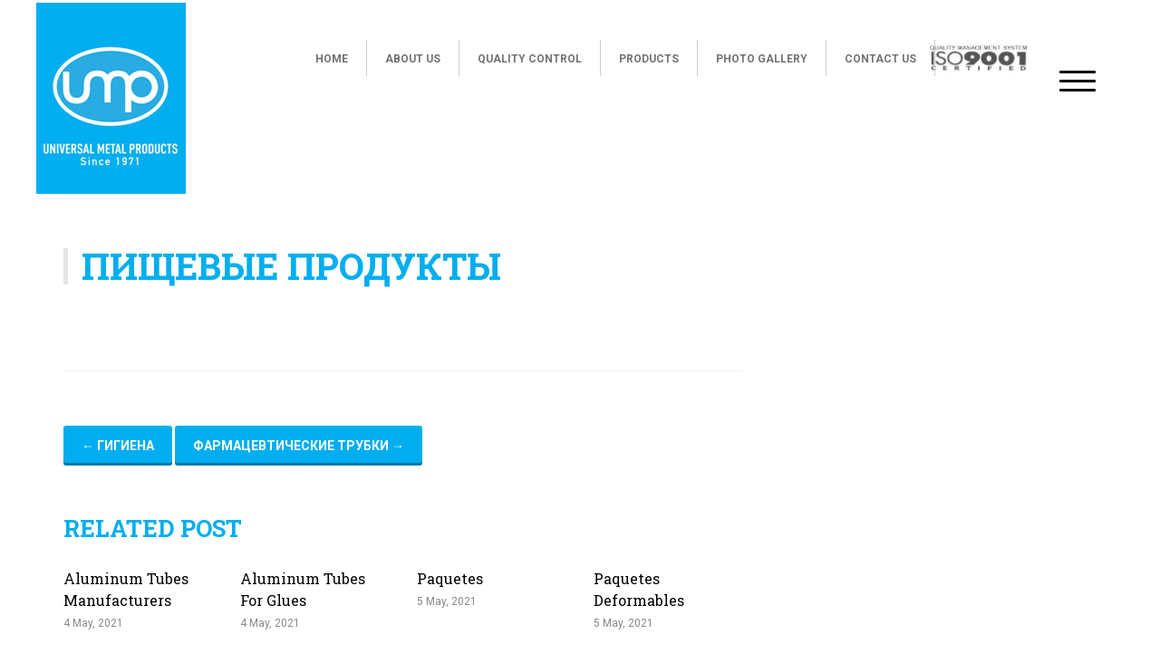

--- FILE ---
content_type: text/html; charset=UTF-8
request_url: https://www.ump.com.lb/2021/05/05/%D0%BF%D0%B8%D1%89%D0%B5%D0%B2%D1%8B%D0%B5-%D0%BF%D1%80%D0%BE%D0%B4%D1%83%D0%BA%D1%82%D1%8B/
body_size: 22840
content:

<!DOCTYPE html>

<!--[if IE 7]>      <html class="no-js lt-ie9 lt-ie8 lt-ie7"> <![endif]-->
<!--[if IE 7]>         <html class="no-js lt-ie9 lt-ie8"> <![endif]-->
<!--[if IE 8]>         <html class="no-js lt-ie9"> <![endif]-->
<!--[if gt IE 8]><!--> <html class="no-js"> <!--<![endif]-->
<html lang="en-US">
<head>
	<!-- Global site tag (gtag.js) - Google Analytics -->
<script async src="https://www.googletagmanager.com/gtag/js?id=UA-136372841-1"></script>
<script>
  window.dataLayer = window.dataLayer || [];
  function gtag(){dataLayer.push(arguments);}
  gtag('js', new Date());

  gtag('config', 'UA-136372841-1');
</script>
	<meta name="google-site-verification" content="nJICo9b28GVseD1fbGB0SWY4UsD8Tos8zdIo9v3GPV8" />
<title>UMP,aluminum collapsible tubes, aluminum packaging tubes supplier, aluminum tubes manufacturer , aluminum tubes supplier , collapsible aluminum tubes , packaging aluminum tubes, tubes manufacturing Lebanon, collapsible aluminum tubes Lebanon, pharmaceutical ointments tubes Lebanon, creams tubes Lebanon, toothpaste tubes Lebanon, shaving cream tubes Lebanon, hair dyes tubes Lebanon, glues tubes Lebanon, PVC adhesive contact cement tubes Lebanon, aluminum packaging Lebanon, manufacturing collapsible aluminum tubes , Aluminum tubes used for pharmaceutical, Aluminum tubes used for cosmetics, Empty aluminum tubes, Empty aluminum tubes for ointments, Empty collapsible tubes for pharmaceuticals, Empty aluminum tubes for hair dyes, Empty collapsible tubes for hair dye, Collapsible aluminum tubes manufacturers, Empty collapsible aluminum tubes, Aluminum tubes manufacturers , أنابيب وعبوات المنيوم قابلة للطيّ, أنابيب وعبوات المنيوم للمنتوجات الطبيّة والصيدليّة والبيطريّة , أنابيب وعبوات المنيوم لمستحضرات التجميل , أنابيب وعبوات المنيوم لمعجون الأسنان</title>
	<meta name="description" content="aluminum collapsible tubes, aluminum packaging tubes supplier, aluminum tubes manufacturer , aluminum tubes supplier, tubes manufacturing Lebanon" />
	<link rel="canonical" href="https://ump.com.lb/" />
	<meta name="google-site-verification" content="Xpb6e4pn6b4tD_nnIRPMuaqI_guveYhfsrLZv21prDw" />
	<meta property="og:locale" content="en_US" />
	<meta property="og:type" content="website" />
	<meta name="robots" content="index, follow" /> 
	<meta property="og:title" content="UMP,aluminum collapsible tubes, aluminum packaging tubes supplier, aluminum tubes manufacturer , aluminum tubes supplier , collapsible aluminum tubes , packaging aluminum tubes, tubes manufacturing Lebanon, collapsible aluminum tubes Lebanon, pharmaceutical ointments tubes Lebanon, creams tubes Lebanon, toothpaste tubes Lebanon, shaving cream tubes Lebanon, hair dyes tubes Lebanon, glues tubes Lebanon, PVC adhesive contact cement tubes Lebanon, aluminum packaging Lebanon, manufacturing collapsible aluminum tubes , Aluminum tubes used for pharmaceutical, Aluminum tubes used for cosmetics, Empty aluminum tubes, Empty aluminum tubes for ointments, Empty collapsible tubes for pharmaceuticals, Empty aluminum tubes for hair dyes, Empty collapsible tubes for hair dye, Collapsible aluminum tubes manufacturers, Empty collapsible aluminum tubes, Aluminum tubes manufacturers , أنابيب وعبوات المنيوم قابلة للطيّ, أنابيب وعبوات المنيوم للمنتوجات الطبيّة والصيدليّة والبيطريّة , أنابيب وعبوات المنيوم لمستحضرات التجميل , أنابيب وعبوات المنيوم لمعجون الأسنان" />
	<meta property="og:description" content="aluminum collapsible tubes, aluminum packaging tubes supplier, aluminum tubes manufacturer , aluminum tubes supplier, tubes manufacturing Lebanon" />
  <meta http-equiv="X-UA-Compatible" content="IE=edge,chrome=1" />
<meta charset="UTF-8">
<meta name="viewport" content="width=device-width">
<link rel="profile" href="http://gmpg.org/xfn/11">
<link rel="pingback" href="https://www.ump.com.lb/xmlrpc.php">

		<link rel="shortcut icon" href="https://www.ump.com.lb/wp-content/uploads/2015/11/umplogo1.png" type="image/x-icon"/>
	<!-- set faviocn-->

<style type="text/css">
	@media screen and (max-width: 1198px) {
div.col-md-8.col-sm-9  {

    
    display: none !important;
}
	
}


@media screen and (max-width: 1000px) {
div.col-md-8.col-sm-9  {

    
    display: none !important;
}
	.header2-mainnav.menubar {
    background: none;
    /* margin-top: -20px; */
    display: none !important;
}
}


ul.navbar-nav &gt; li:hover &gt; a, ul.navbar-nav &gt; li.active &gt; a {
    position: relative;
    margin-left: -30px;
}




@media screen and (max-width: 1002px){
ul.navbar-nav &gt; li {
    border-right: 1px solid rgba(0, 0, 0, 0.2);
    padding: 0 10px !important;
}
ul.navbar-nav &gt; li {
   
    padding: 0 10px !important;
}
ul.top-info {
   
    margin-top: 50px !important;
}

}

@media screen and (max-width: 996px){
ul.navbar-nav &gt; li {
    border-right: 1px solid rgba(0, 0, 0, 0.2);
    padding: 0 10px !important;
}
ul.navbar-nav &gt; li {
   
    padding: 0 10px !important;
}
}
@media screen and (max-width: 1190px){
ul.navbar-nav &gt; li {
    border-right: 1px solid rgba(0, 0, 0, 0.2);
    padding: 0 10px !important;
}
ul.navbar-nav &gt; li {
   
    padding: 0 10px !important;
}
}



@media screen and (max-width: 902px) {
div.col-md-8.col-sm-9  {

    
    display: none !important;
}
	.header2-mainnav.menubar {
    background: none;
    /* margin-top: -20px; */
    display: none !important;
}
}





@media screen and (max-width: 769px) {
div.col-md-8.col-sm-9  {

    
    display: none !important;
}
	.header2-mainnav.menubar {
    background: none;
    /* margin-top: -20px; */
    display: none !important;
}
}



@media screen and (max-width: 726px) {
div.col-md-8.col-sm-9  {

    
    display: none !important;
}
}

@media screen and (max-width: 400px) {
div.col-md-8.col-sm-9 {

    
    display: none !important;
}
}


	.navbar-nav {
    margin-top: -110px !important;
}


@media screen and (max-width: 900px){
button#responsive-menu-button {
    display: inline-block;
    transition: transform 0.5s, background-color 0.5s;
    display: block important;
	visibility: visible !important;
	}}


@media screen and (max-width: 900px){
.header2-mainnav menubar{    display: none !important;
}}





@media screen and (max-width: 1199px){
ul.navbar-nav &gt; li {
    border-right: 1px solid rgba(0, 0, 0, 0.2);
    padding: 0 10px !important;
}}

@media screen and (max-width: 1189px){
ul.navbar-nav &gt; li {
    border-right: 1px solid rgba(0, 0, 0, 0.2);
    padding: 0 10px !important;
}}





.banner-title-content{ display: none !important;}
.header2-mainnav.menubar .navbar-toggle {
    margin-left: 15px;
    display: none !important;
	}



@media screen and (max-width: 900px){
.header2-mainnav .menubar{    display: none !important;
}}





@media screen and (max-width: 1199px){
ul.navbar-nav &gt; li {
    border-right: 1px solid rgba(0, 0, 0, 0.2);
    padding: 0 10px !important;
}}

@media screen and (max-width: 1189px){
ul.navbar-nav &gt; li {
    border-right: 1px solid rgba(0, 0, 0, 0.2);
    padding: 0 10px !important;
}}


@media screen and (max-width: 8000px){
button#responsive-menu-button {
    display: inline-block;
    transition: transform 0.5s, background-color 0.5s;
    display: none important;
}}




ul.top-info li .info-box span.info-icon i {
    margin-left: 5px;
    display: none !important;;
}
ul.top-info li .info-box span.info-icon{
    
    display: none !important;;
}
ul.top-info li .info-box span.info-icon {
    
  
    display: none !important;}

.col-md-4 {
    width: 23.33333333333333% !important;
}
.col-md-8 {
    width: 70.66666666666666% !important;
}

 @media screen and (max-width: 500px) {
.col-md-4 {
    width: 100%!important;
}
.header2-mainnav.menubar {
    background: none;
    margin-top: 0px !important;
}


}








/*.header2-mainnav.menubar {
    background: none;
    margin-top: -200px !important;/*-180px !important;*/
    /*margin-right: 80px;*/
    margin-left:220px; /*390px;*/ 
 /*190px; /* 420px;*/
/*}*/
/*@media screen and (width: 1024px) {
.header2-mainnav.menubar {
    background: none;
    margin-top: -100px !important;
    /*margin-right: 80px;*/
 /*   margin-left: 240px !important;
}
}*/
@media screen and (max-width:900px) {

.menubar {
    background: #000000;
    margin-top: 0px !important;
    margin-left: 0px !important;}


/*.header2-mainnav.menubar {
    background: none;
    margin-top:-20px !important;
   /* margin-right: 0px !important;*/
  /*  margin-left:0px !important;
}*/
.entry-logo{ margin-left: 0px !important;}

}











.header2-mainnav.menubar {
    background: none;
    margin-top: -90px;
}
.info-box{margin-top: 30px;}

ul.top-info li .info-box .info-box-content p.info-box-title {
    font-weight: 700;
    color: #1e2227;
    display: none;
}




#im {

    width: 180px;
}


.footer { 
    color: #000 !important ;}
.footer a{color:#bfbfbf !important;}

 .dropdown-menu{background-color:#000 !important ;}
.vc_tta.vc_general.feature-tab li a {
    background: #000 !important ;}


.wpcf7-textarea{height:150px;}

.wpb_button, .wpb_content_element, .wpb_row, ul.wpb_thumbnails-fluid&gt;li {
    margin-bottom: 35px;
    position: static !important;
}







#search {
    position: relative;
    display: none !important;}

#meta{display:none !important;}
#archives{display:none !important;}

.top-social-title {
   
    color: #ffffff !important;}

.copyright-info{width:100% !important; /*100% !important;*/}





.button-primary :hover{background-color:#00aeef !important;}

.isotop-img-conatiner:hover{background-color:#00aeef !important;}
.isotop-readmore{background-color:#00aeef !important;}
.isotop-readmore:hover{background-color:#00aeef !important;}
/*.img-responsive:hover{background-color:#00aeef !important;}*/
.isotop-img-conatiner{background-color:#00aeef !important;color:#00aeef !important;}
.wp-post-image:hover{color:#00aeef !important;background-color:#00aeef !important;}
.isotop-img-conatiner:hover{color:#00aeef !important;background-color:#00aeef !important;}
.col-sm-4  .tubes isotope-item .text-center{color:#00aeef !important;}
.site-header {
  padding-top: 3px !important;
    padding-bottom: 0px !important;}


span.wpcf7-list-item {
    margin-left: 0.5em;
    display: inline-block !important;}
.ts-mainnav {
    border: 0;
    background: transparent !important; box-shadow:none !important;/*#fff !important ; /*#00aeef !important;*/}
ul.main-menu&gt;li&gt;a:hover {
   
    color:  #00aeef !important;/*#e6e6e6*/
 }
.menu-item a: hover{
   
    color: #4FDBFE !important;/* #4d4d4d
 !important;*/}
.nav&gt;li&gt;a:hover {
   
    color:  #00aeef !important;/*#4d4d4d
 !important;*/}
ul.navbar-nav &gt; li{ /*  border-right: 0px !important;*/}
    padding: 0 20px;
}
ul.main-menu&gt;li&gt;a {
  
    font-size: 12px !important; color:#727272 !important;}

ul.navbar-nav &gt; li {
    border-right: 1px solid #cdcdcd !important;}

ul.navbar-nav &gt; li:hover &gt; a:before, ul.navbar-nav &gt; li.active &gt; a:before{display:none !important;}


ul.main-menu&gt;li&gt;a {
 
    color: #727272 !important;}
ul.navbar-nav &gt; li &gt; a {
    color:#727272 !important ;/*00aeef*/
    padding: 22px 0 29px !important ;}


.menubar {
    background: #000000;
   /* margin-top: -90px;
    margin-left: 300px;*/
}
.entry-logo{ margin-left: -30px; /*-120px*/;/* border: 2px solid #1cafec  !important ; background-color:#1cafec !important;*/ z-index: 999;
   
    position: relative !important;
    top: 0px !important;
    left: 0% !important;
}
.navbar-nav {

    margin-top: -5px !important;
}
#banner-area {
        background: transparent !important;
    color: #fff !important;}
.breadcrumb a{color: #fff !important;display:none !important;}
 
/*.rev_slider{margin-top:-5px !important;}*/
/*.wpb_button, .wpb_content_element, .wpb_row, ul.wpb_thumbnails-fluid &gt; li {
    margin-bottom: 0px !important;
}*/









@media screen and (max-width:500px) {
.copyright-info {
    width: 100% !important;
    float: left !important;
}


#tt {margin-left:0px !important;}}









.breadcrumb {
    padding: 18px 25px;
    margin-bottom: 20px;
    list-style: none;
    background-color: #f5f5f5;
    border-radius: 4px;

    margin-top: 68px !important;
}

#tt {margin-left:66px;}


li:before {
color: #00aeef !important;
/*content: &quot;0BB 020&quot;;*/
}
ul li:before { background-color:  #00aeef !important; }








.entry-image .quote-link, .themewing-about-widget .about-widget-btn, .themewing-about-social li a:hover, .related-title h3:after, .navbar-header .navbar-toggle:hover .icon-bar, .site-search, ul.main-menu &gt; li:before, ul.main-menu &gt; li:after, .services-list-title:after, .services-list-item .img-overlay .img-overlay-in, .specialist-course-control .owl-control, .emergency-action h2 strong, .emergency-action2 h2 strong, .pet-information li span, .wpb_wrapper .vc_images_carousel .vc_carousel-indicators li, .tp-caption a.slide-btn-transparent:hover, .footer-area span.to-top a:hover, .widget.widget_tag_cloud .tagcloud a:hover, ul.top-info li .info-box span.info-icon, .post-item-date, .plan.featured .plan-price, .plan.featured a.btn, .btn-primary, .pager li&gt;a, .pager li&gt;span, .post-navigation ul.pager li&gt;a, .post-navigation ul.pager li&gt;span, .wpcf7-form-control.wpcf7-submit, .form-submit .btn.btn-primary, .common-btn, .btn-primary, .vc_btn3-container.btn-preset .vc_btn3.vc_btn3-color-default.vc_btn3-style-3d, .readmore-blog, .title-border:before, ul.navbar-nav &gt; li:hover &gt; a:after, ul.navbar-nav &gt; li.active &gt; a:after, .navbar-toggle, .vc_tta.vc_general.feature-tab .vc_tta-tab.vc_active &gt; a, .vc_tta.vc_general.feature-tab .vc_tta-tab &gt; a:hover, .vc_tta.vc_general.feature-tab .vc_tta-tab &gt; a:focus, .service-box i, .service-bg-row, .widget .widget_title span:before{background:none !important;}

@media (max-width: 767px){



 .copyright-info {
   

    width: 100% !important;
}}

@media (max-width: 550px){
#im
{
/*position:absolute !Important;*/
    margin-left:40px !important;
    margin-top: -60px !important;
}}


.list-item-title {
    font-size: 17px !important;
    font-weight: 400 !important;
}
#content .wpb_alert p:last-child, #content .wpb_text_column :last-child, #content .wpb_text_column p:last-child, .vc_message_box&gt;p:last-child, .wpb_alert p:last-child, .wpb_text_column :last-child, .wpb_text_column p:last-child {
    font-size: 17px !important;
    font-weight: 400 !important;
}
#im
{
    margin-left: 800px;
    margin-top: -80px;
}

.wpb_wrapper{font-size: 17px !important;
    font-weight: 400 !important;}

.vc_custom_1419240516480 {
    background-color: #f9f9f9 !important;
    display: none !important;
}


/*@media screen and (max-width: 600px) {
table {width:100%;}
thead {font-size:10px;}
tr:nth-of-type(2n) {background-color: inherit;}
tr td:first-child {background: #f0f0f0; font-weight:bold;font-size:1.3em;}
tbody td {display: block;  text-align:center;}
tbody td:before { 
    content: attr(data-th); 
    display: block;
    text-align:center;  
  }
}*/





table { 
  width: 100%; 
  border-collapse: collapse; 
}
/* Zebra striping */
tr:nth-of-type(odd) { 
  background: #eee; 
}
th { 
  background: #333; 
  color: white; 
  font-weight: bold; 
}
td, th { 
  padding: 6px; 
  border: 1px solid #ccc; 
  text-align: left; 
}





@media 
only screen and (max-width: 760px),
(min-device-width:368px) and (max-device-width: 1024px)  {

	/* Force table to not be like tables anymore */
	/*table, thead, tbody, th, td, tr { 
		display: block; 
	}*/
	
	/* Hide table headers (but not display: none;, for accessibility) */
	/*thead tr { 
		position: absolute;
		top: -9999px;
		left: -9999px;
	}*/
	
/*	tr { border: 1px solid #ccc; }
	
	td { 
		/* Behave  like a &quot;row&quot; */
		border: none;
		border-bottom: 1px solid #eee; 
		position: relative;
		padding-left: 50%; 
	}
	*/
	/*td:before { 
		/* Now like a table header */
		position: absolute;
		/* Top/left values mimic padding */
		top: 6px;
		left: 6px;
		width: 45%; 
		padding-right: 10px; 
		white-space: nowrap;
	}*/

/*
	Label the data
	*/
	/*td:nth-of-type(1):before { content: &quot;Diameter(mm)&quot;; }
	td:nth-of-type(2):before { content: &quot;Minimum Length(mm)&quot;; }
	td:nth-of-type(3):before { content: &quot;Maximum Length(mm)&quot;; }
	td:nth-of-type(4):before { content: &quot;Capacity(gm)&quot;; }
	
	}*/
</style>

                        <script>
                            /* You can add more configuration options to webfontloader by previously defining the WebFontConfig with your options */
                            if ( typeof WebFontConfig === "undefined" ) {
                                WebFontConfig = new Object();
                            }
                            WebFontConfig['google'] = {families: ['Roboto:100,300,400,500,700,900,100italic,300italic,400italic,500italic,700italic,900italic', 'Roboto+Slab:100,300,400,700']};

                            (function() {
                                var wf = document.createElement( 'script' );
                                wf.src = 'https://ajax.googleapis.com/ajax/libs/webfont/1.5.3/webfont.js';
                                wf.type = 'text/javascript';
                                wf.async = 'true';
                                var s = document.getElementsByTagName( 'script' )[0];
                                s.parentNode.insertBefore( wf, s );
                            })();
                        </script>
                        <meta name='robots' content='index, follow, max-image-preview:large, max-snippet:-1, max-video-preview:-1' />

	<!-- This site is optimized with the Yoast SEO plugin v26.7 - https://yoast.com/wordpress/plugins/seo/ -->
	<title>UMP, tubes manufacturing Lebanon, collapsible aluminium tubes Lebanon, pharmaceutical ointments tubes Lebanon, creams tubes Lebanon, toothpaste tubes Lebanon, shaving cream tubes Lebanon, aluminum squeeze tubes, hair dies tubes Lebanon, glues tubes Lebanon, PVC adhesive contact cement tubes Lebanon, aluminum packaging Lebanon, manufacturing collapsible aluminium tubes, aluminum tubes for hair color, aluminum tubes for pharmaceuticals , aluminum tubes for creams, empty aluminum tubes manufacturers, empty aluminum tubes supplier , cosmetic packages , pharmaceutical packages supplier manufacturers, cosmetic packaging suppliers, pharmaceutical packaging supplier manufacturer, aluminum tubes wholesale manufacturer supplier, ink printing on aluminum tubes supplier, printed aluminum soft tubes for packaging hair dyes hair colors cosmetics , aluminum tubes supplier , tubes aluminium souples , fabrication de tubes souples en aluminum , emballage en aluminum, Pharmaceutical tubes factory , cosmetic tubes factory , tubes factory, medical tubes , medical aluminum tubes , tubes for medicines , tube for medicine , tubes used for medicine , aluminum tubes for medicine company , medical tubes factory , tube length , tubes diameter , aluminum tubes length , aluminum tubes diameter , interior lacquer in aluminum tubes used for medicine and pharmaceutical and cosmetics and creams , gold lacquer used in aluminum tubes , pigmented lacquer used inside aluminum tubes used for pharmaceutical and medical and cosmetic tubes , plastic caps for tubes, aluminum packaging tubes companies manufacturing in turkey, aluminum tubes turkey, aluminum collapsible tubes turkey, aluminum tubes for creams and hair dyes and pharmaceuticals and medicines and glues exporters in turkey and egypt and morocco tunisia , marrakech , istanbul , saudi arabia , ksa , uae , dubai , aluminum tubes suppliers companies factories exporters to Syria, packaging aluminum collapsible tubes companies factories industries in pakistan , india , china , sudan , nigeria , south africa , أنابيب وعبوات المنيوم قابلة للطيّ , أنابيب وعبوات المنيوم للمنتوجات الطبيّة والصيدليّة والبيطريّة , أنابيب وعبوات المنيوم لمستحضرات التجميل , أنابيب وعبوات المنيوم لمعجون الأسنان</title>
	<meta name="description" content="UMP, aluminum tubes Lebanon , aluminum collapsible tubes Lebanon , aluminum packaging tubes Lebanon , tubes for creams Lebanon , tubes for hair dyes Lebanon , tubes for pharmaceutical products Lebanon , tubes supplier Lebanon , aluminum tubes suppliers Lebanon , aluminum collapsible tubes supplier Lebanon , aluminum packaging tubes supplier Lebanon, kolleston tube Lebanon, l&#039;oreal tube Lebanon, pure aluminum Lebanon, printed aluminum tubes Lebanon, printed collapsible tubes Lebanon, printed packaging tubes Lebanon, aluminum tubes for medicines Lebanon , pharma tubes Lebanon, packaging tubes , aluminum tubes for glues , uhu aluminum tube , tubes sizes , aluminum tubes diameter , aluminum tubes mg ml grams , plastic caps for aluminum tubes , Voltaren aluminum tubes , aluminum tubes Middle East aluminum collapsible packaging tubes , lebanon aluminum collapsible tubes , lebanon collapsible packaging tubes , turkey aluminum collapsible tubes , Turkish collapsible aluminum tubes , Saudi Arabia collapsible aluminum tubes , Saudi Arabia packaging tubes , Jordanian aluminum collapsible aluminum tubes , aluminum packaging tubes in jordan ( same but syria and dubai and Kuwait , Libya , iraq , Qatar , africa , nigeria , Sudan , South Africa ) European aluminum packaging tubes , Europeans aluminum collapsible tubes , German aluminum packaging tubes , German aluminum collapsible tubes , aluminum tubes for toothpaste Lebanon, aluminum collapsible tubes for toothpaste , aluminum packaging tube for toothpaste, hand cream tubes , hair dye tubes , pharmaceutical tubes , glue tubes , aluminum tubes in Pakistan , aluminum collapsible tubes in India , aluminum collapsible tubes in China , tubes aluminum packaging China , aluminum collapsible tubes industry , aluminum tubes industry , aluminum collapsible tubes manufacturing, aluminum packaging tubes manufacturing , Number one , best aluminum tubes manufacturing manufacturers Lebanon, perfect tubes , perfect aluminum tubes Lebanon, perfect packaging aluminum tubes Lebanon , perfect collapsible aluminum tubes Lebanon, Aluminum tubes used for pharmaceutical, Aluminum tubes used for cosmetics, Empty aluminum tubes, Empty aluminum tubes for ointments, Empty collapsible tubes for pharmaceuticals, Empty aluminum tubes for hair dyes, Empty collapsible tubes for hair dye, Collapsible aluminum tubes manufacturers, Empty collapsible aluminum tubes, Aluminum tubes manufacturers , للطيّ أنابيب وعبوات المنيوم للمنتوجات الطبيّة والصيدليّة والبيطريّة , أنابيب وعبوات المنيوم لمستحضرات التجميل , أنابيب وعبوات المنيوم لمعجون الأسنانVerpackungen , Rohre ( Pakete ), Aluminium , Flexible Verpackungen , lackierte Produkte , Coatings , Intern, Dickenmessung , verformbarer Pakete , Pakete , Kosmetik, Hygiene, Lebensmittel , pharmazeutische Schläuche, Tuben , Rohre für Cremes, Aluminiumrohre für Haarfärbemittel, Aluminiumrohre Lieferanten, Aluminiumverpackungen Rohre Unternehmen , Aluminiumrohre für Rasiercreme التعبئة والتغليف ، أنابيب ( حزم ) ، الألومنيوم ، وحزم مرنة ، ومنتجات طلى ، عوازل، الداخلية ، وقياس سماكة ، وحزم تشوه ، والحزم، مستحضرات التجميل والنظافة الصحية ، المنتجات الغذائية ، وأنابيب الأدوية ، وأنابيب للطي ، وأنابيب ل الكريمات ، وأنابيب الألومنيوم ل صبغات الشعر ، المورد أنابيب الألومنيوم ، الألومنيوم أنابيب التغليف شركة ، أنابيب الألومنيوم ل كريمات الحلاقة Packaging , tubi ( pacchetti ) , in alluminio , imballaggi flessibili , prodotti laccati , rivestimenti , interno , misura di spessore , pacchetti deformabili , pacchetti , cosmetici , igiene , prodotti alimentari , tubi farmaceutiche , tubetti , tubetti per creme, tubi di alluminio per tinture per capelli , fornitore di tubi di alluminio , alluminio azienda tubi di imballaggio , tubi di alluminio per creme da barba Emballage , Tubes ( packages ) , Aluminium , emballages flexibles , produits laqués , Coatings , interne , Mesure de l&#039;épaisseur , les paquets déformables , Packages, Cosmétique , Hygiène , Produits alimentaires , tubes pharmaceutiques , des tubes souples , des tubes pour les crèmes , les tubes en aluminium pour les teintures pour cheveux , tubes en aluminium fournisseur , aluminium tubes d&#039;emballage entreprise , tubes d&#039;aluminium pour les crèmes de rasage Συσκευασία , Σωλήνες ( πακέτα ) , Αλουμίνιο , Ευέλικτη πακέτα , λακαρισμένο προϊόντα , Επιστρώσεις , εσωτερική , μέτρηση πάχους , Παραμορφώσιμες πακέτα , πακέτα , Καλλυντικά , Υγιεινή, τα προϊόντα τροφίμων , φαρμακευτική σωλήνες , πτυσσόμενο σωλήνες , σωλήνες για κρέμες , σωλήνες αλουμινίου για βαφές μαλλιών , προμηθευτή σωλήνες αλουμινίου , αλουμινίου της εταιρείας σωλήνες συσκευασίας , σωλήνες αλουμινίου για κρέμες ξυρίσματος Упаковка, Трубы ( пакеты) , Алюминий, гибкие пакеты , лакированные изделия , покрытия , внутренний, измерения толщины , деформируемого пакеты , пакеты , косметика , гигиена , пищевые продукты , фармацевтические трубки , разборные трубки , трубки для кремов, алюминиевых труб для красок для волос , алюминиевые трубы поставщик, алюминиевые упаковочные тубы компании , алюминиевые тубы для кремов для бритья Embalagens, tubos ( pacotes) , de alumínio , embalagens flexíveis , produtos Lacados , Revestimentos, interna , medição de espessura , pacotes deformáveis , pacotes , cosméticos , higiene , produtos alimentícios, tubos farmacêuticos , bisnagas , tubos de cremes, tubos de alumínio para tinturas de cabelo , fornecedor tubos de alumínio , alumínio empresa tubos de embalagem , tubos de alumínio para cremes de barbear Envases, tubos ( paquetes ) , de aluminio , envases flexibles , productos lacadas, revestimientos , interior , la medición de espesores , paquetes deformables , Paquetes , cosmética, higiene , productos de alimentación , tubos farmacéuticos , tubos flexibles , tubos de cremas, tubos de aluminio de tintes para el cabello , proveedor de tubos de aluminio , aluminio compañía tubos de envase , tubos de aluminio para cremas de afeitar Ambalaj, Tüpler ( paketleri ) , Alüminyum , esnek paketler , Lake ürünleri, kaplamalar , iç , kalınlık ölçümü, deforme paketler , paketleri , Kozmetik, Hijyen , Gıda ürünleri, ilaç tüpleri , katlanabilir tüpler, borular saç boyası için kremler , alüminyum tüpler için , Ump,alüminyum tüpler tedarikçisi, alüminyum ambalaj tüpleri şirketi , tıraş kremleri için alüminyum tüpler" />
	<link rel="canonical" href="https://www.ump.com.lb/2021/05/05/пищевые-продукты/" />
	<meta property="og:locale" content="en_US" />
	<meta property="og:type" content="article" />
	<meta property="og:title" content="UMP, tubes manufacturing Lebanon, collapsible aluminium tubes Lebanon, pharmaceutical ointments tubes Lebanon, creams tubes Lebanon, toothpaste tubes Lebanon, shaving cream tubes Lebanon, aluminum squeeze tubes, hair dies tubes Lebanon, glues tubes Lebanon, PVC adhesive contact cement tubes Lebanon, aluminum packaging Lebanon, manufacturing collapsible aluminium tubes, aluminum tubes for hair color, aluminum tubes for pharmaceuticals , aluminum tubes for creams, empty aluminum tubes manufacturers, empty aluminum tubes supplier , cosmetic packages , pharmaceutical packages supplier manufacturers, cosmetic packaging suppliers, pharmaceutical packaging supplier manufacturer, aluminum tubes wholesale manufacturer supplier, ink printing on aluminum tubes supplier, printed aluminum soft tubes for packaging hair dyes hair colors cosmetics , aluminum tubes supplier , tubes aluminium souples , fabrication de tubes souples en aluminum , emballage en aluminum, Pharmaceutical tubes factory , cosmetic tubes factory , tubes factory, medical tubes , medical aluminum tubes , tubes for medicines , tube for medicine , tubes used for medicine , aluminum tubes for medicine company , medical tubes factory , tube length , tubes diameter , aluminum tubes length , aluminum tubes diameter , interior lacquer in aluminum tubes used for medicine and pharmaceutical and cosmetics and creams , gold lacquer used in aluminum tubes , pigmented lacquer used inside aluminum tubes used for pharmaceutical and medical and cosmetic tubes , plastic caps for tubes, aluminum packaging tubes companies manufacturing in turkey, aluminum tubes turkey, aluminum collapsible tubes turkey, aluminum tubes for creams and hair dyes and pharmaceuticals and medicines and glues exporters in turkey and egypt and morocco tunisia , marrakech , istanbul , saudi arabia , ksa , uae , dubai , aluminum tubes suppliers companies factories exporters to Syria, packaging aluminum collapsible tubes companies factories industries in pakistan , india , china , sudan , nigeria , south africa , أنابيب وعبوات المنيوم قابلة للطيّ , أنابيب وعبوات المنيوم للمنتوجات الطبيّة والصيدليّة والبيطريّة , أنابيب وعبوات المنيوم لمستحضرات التجميل , أنابيب وعبوات المنيوم لمعجون الأسنان" />
	<meta property="og:description" content="UMP, aluminum tubes Lebanon , aluminum collapsible tubes Lebanon , aluminum packaging tubes Lebanon , tubes for creams Lebanon , tubes for hair dyes Lebanon , tubes for pharmaceutical products Lebanon , tubes supplier Lebanon , aluminum tubes suppliers Lebanon , aluminum collapsible tubes supplier Lebanon , aluminum packaging tubes supplier Lebanon, kolleston tube Lebanon, l&#039;oreal tube Lebanon, pure aluminum Lebanon, printed aluminum tubes Lebanon, printed collapsible tubes Lebanon, printed packaging tubes Lebanon, aluminum tubes for medicines Lebanon , pharma tubes Lebanon, packaging tubes , aluminum tubes for glues , uhu aluminum tube , tubes sizes , aluminum tubes diameter , aluminum tubes mg ml grams , plastic caps for aluminum tubes , Voltaren aluminum tubes , aluminum tubes Middle East aluminum collapsible packaging tubes , lebanon aluminum collapsible tubes , lebanon collapsible packaging tubes , turkey aluminum collapsible tubes , Turkish collapsible aluminum tubes , Saudi Arabia collapsible aluminum tubes , Saudi Arabia packaging tubes , Jordanian aluminum collapsible aluminum tubes , aluminum packaging tubes in jordan ( same but syria and dubai and Kuwait , Libya , iraq , Qatar , africa , nigeria , Sudan , South Africa ) European aluminum packaging tubes , Europeans aluminum collapsible tubes , German aluminum packaging tubes , German aluminum collapsible tubes , aluminum tubes for toothpaste Lebanon, aluminum collapsible tubes for toothpaste , aluminum packaging tube for toothpaste, hand cream tubes , hair dye tubes , pharmaceutical tubes , glue tubes , aluminum tubes in Pakistan , aluminum collapsible tubes in India , aluminum collapsible tubes in China , tubes aluminum packaging China , aluminum collapsible tubes industry , aluminum tubes industry , aluminum collapsible tubes manufacturing, aluminum packaging tubes manufacturing , Number one , best aluminum tubes manufacturing manufacturers Lebanon, perfect tubes , perfect aluminum tubes Lebanon, perfect packaging aluminum tubes Lebanon , perfect collapsible aluminum tubes Lebanon, Aluminum tubes used for pharmaceutical, Aluminum tubes used for cosmetics, Empty aluminum tubes, Empty aluminum tubes for ointments, Empty collapsible tubes for pharmaceuticals, Empty aluminum tubes for hair dyes, Empty collapsible tubes for hair dye, Collapsible aluminum tubes manufacturers, Empty collapsible aluminum tubes, Aluminum tubes manufacturers , للطيّ أنابيب وعبوات المنيوم للمنتوجات الطبيّة والصيدليّة والبيطريّة , أنابيب وعبوات المنيوم لمستحضرات التجميل , أنابيب وعبوات المنيوم لمعجون الأسنانVerpackungen , Rohre ( Pakete ), Aluminium , Flexible Verpackungen , lackierte Produkte , Coatings , Intern, Dickenmessung , verformbarer Pakete , Pakete , Kosmetik, Hygiene, Lebensmittel , pharmazeutische Schläuche, Tuben , Rohre für Cremes, Aluminiumrohre für Haarfärbemittel, Aluminiumrohre Lieferanten, Aluminiumverpackungen Rohre Unternehmen , Aluminiumrohre für Rasiercreme التعبئة والتغليف ، أنابيب ( حزم ) ، الألومنيوم ، وحزم مرنة ، ومنتجات طلى ، عوازل، الداخلية ، وقياس سماكة ، وحزم تشوه ، والحزم، مستحضرات التجميل والنظافة الصحية ، المنتجات الغذائية ، وأنابيب الأدوية ، وأنابيب للطي ، وأنابيب ل الكريمات ، وأنابيب الألومنيوم ل صبغات الشعر ، المورد أنابيب الألومنيوم ، الألومنيوم أنابيب التغليف شركة ، أنابيب الألومنيوم ل كريمات الحلاقة Packaging , tubi ( pacchetti ) , in alluminio , imballaggi flessibili , prodotti laccati , rivestimenti , interno , misura di spessore , pacchetti deformabili , pacchetti , cosmetici , igiene , prodotti alimentari , tubi farmaceutiche , tubetti , tubetti per creme, tubi di alluminio per tinture per capelli , fornitore di tubi di alluminio , alluminio azienda tubi di imballaggio , tubi di alluminio per creme da barba Emballage , Tubes ( packages ) , Aluminium , emballages flexibles , produits laqués , Coatings , interne , Mesure de l&#039;épaisseur , les paquets déformables , Packages, Cosmétique , Hygiène , Produits alimentaires , tubes pharmaceutiques , des tubes souples , des tubes pour les crèmes , les tubes en aluminium pour les teintures pour cheveux , tubes en aluminium fournisseur , aluminium tubes d&#039;emballage entreprise , tubes d&#039;aluminium pour les crèmes de rasage Συσκευασία , Σωλήνες ( πακέτα ) , Αλουμίνιο , Ευέλικτη πακέτα , λακαρισμένο προϊόντα , Επιστρώσεις , εσωτερική , μέτρηση πάχους , Παραμορφώσιμες πακέτα , πακέτα , Καλλυντικά , Υγιεινή, τα προϊόντα τροφίμων , φαρμακευτική σωλήνες , πτυσσόμενο σωλήνες , σωλήνες για κρέμες , σωλήνες αλουμινίου για βαφές μαλλιών , προμηθευτή σωλήνες αλουμινίου , αλουμινίου της εταιρείας σωλήνες συσκευασίας , σωλήνες αλουμινίου για κρέμες ξυρίσματος Упаковка, Трубы ( пакеты) , Алюминий, гибкие пакеты , лакированные изделия , покрытия , внутренний, измерения толщины , деформируемого пакеты , пакеты , косметика , гигиена , пищевые продукты , фармацевтические трубки , разборные трубки , трубки для кремов, алюминиевых труб для красок для волос , алюминиевые трубы поставщик, алюминиевые упаковочные тубы компании , алюминиевые тубы для кремов для бритья Embalagens, tubos ( pacotes) , de alumínio , embalagens flexíveis , produtos Lacados , Revestimentos, interna , medição de espessura , pacotes deformáveis , pacotes , cosméticos , higiene , produtos alimentícios, tubos farmacêuticos , bisnagas , tubos de cremes, tubos de alumínio para tinturas de cabelo , fornecedor tubos de alumínio , alumínio empresa tubos de embalagem , tubos de alumínio para cremes de barbear Envases, tubos ( paquetes ) , de aluminio , envases flexibles , productos lacadas, revestimientos , interior , la medición de espesores , paquetes deformables , Paquetes , cosmética, higiene , productos de alimentación , tubos farmacéuticos , tubos flexibles , tubos de cremas, tubos de aluminio de tintes para el cabello , proveedor de tubos de aluminio , aluminio compañía tubos de envase , tubos de aluminio para cremas de afeitar Ambalaj, Tüpler ( paketleri ) , Alüminyum , esnek paketler , Lake ürünleri, kaplamalar , iç , kalınlık ölçümü, deforme paketler , paketleri , Kozmetik, Hijyen , Gıda ürünleri, ilaç tüpleri , katlanabilir tüpler, borular saç boyası için kremler , alüminyum tüpler için , Ump,alüminyum tüpler tedarikçisi, alüminyum ambalaj tüpleri şirketi , tıraş kremleri için alüminyum tüpler" />
	<meta property="og:url" content="https://www.ump.com.lb/2021/05/05/пищевые-продукты/" />
	<meta property="og:site_name" content="ump" />
	<meta property="article:publisher" content="https://www.facebook.com/UniversalMetalProducts/?fref=ts" />
	<meta property="article:published_time" content="2021-05-05T07:08:10+00:00" />
	<meta name="author" content="Editor" />
	<meta name="twitter:card" content="summary_large_image" />
	<meta name="twitter:label1" content="Written by" />
	<meta name="twitter:data1" content="Editor" />
	<script type="application/ld+json" class="yoast-schema-graph">{"@context":"https://schema.org","@graph":[{"@type":"Article","@id":"https://www.ump.com.lb/2021/05/05/%d0%bf%d0%b8%d1%89%d0%b5%d0%b2%d1%8b%d0%b5-%d0%bf%d1%80%d0%be%d0%b4%d1%83%d0%ba%d1%82%d1%8b/#article","isPartOf":{"@id":"https://www.ump.com.lb/2021/05/05/%d0%bf%d0%b8%d1%89%d0%b5%d0%b2%d1%8b%d0%b5-%d0%bf%d1%80%d0%be%d0%b4%d1%83%d0%ba%d1%82%d1%8b/"},"author":{"name":"Editor","@id":"https://www.ump.com.lb/#/schema/person/4e2a4b65e57bc070020f49662758d833"},"headline":"пищевые продукты","datePublished":"2021-05-05T07:08:10+00:00","mainEntityOfPage":{"@id":"https://www.ump.com.lb/2021/05/05/%d0%bf%d0%b8%d1%89%d0%b5%d0%b2%d1%8b%d0%b5-%d0%bf%d1%80%d0%be%d0%b4%d1%83%d0%ba%d1%82%d1%8b/"},"wordCount":2,"commentCount":0,"publisher":{"@id":"https://www.ump.com.lb/#organization"},"articleSection":["ump"],"inLanguage":"en-US"},{"@type":"WebPage","@id":"https://www.ump.com.lb/2021/05/05/%d0%bf%d0%b8%d1%89%d0%b5%d0%b2%d1%8b%d0%b5-%d0%bf%d1%80%d0%be%d0%b4%d1%83%d0%ba%d1%82%d1%8b/","url":"https://www.ump.com.lb/2021/05/05/%d0%bf%d0%b8%d1%89%d0%b5%d0%b2%d1%8b%d0%b5-%d0%bf%d1%80%d0%be%d0%b4%d1%83%d0%ba%d1%82%d1%8b/","name":"UMP, tubes manufacturing Lebanon, collapsible aluminium tubes Lebanon, pharmaceutical ointments tubes Lebanon, creams tubes Lebanon, toothpaste tubes Lebanon, shaving cream tubes Lebanon, aluminum squeeze tubes, hair dies tubes Lebanon, glues tubes Lebanon, PVC adhesive contact cement tubes Lebanon, aluminum packaging Lebanon, manufacturing collapsible aluminium tubes, aluminum tubes for hair color, aluminum tubes for pharmaceuticals , aluminum tubes for creams, empty aluminum tubes manufacturers, empty aluminum tubes supplier , cosmetic packages , pharmaceutical packages supplier manufacturers, cosmetic packaging suppliers, pharmaceutical packaging supplier manufacturer, aluminum tubes wholesale manufacturer supplier, ink printing on aluminum tubes supplier, printed aluminum soft tubes for packaging hair dyes hair colors cosmetics , aluminum tubes supplier , tubes aluminium souples , fabrication de tubes souples en aluminum , emballage en aluminum, Pharmaceutical tubes factory , cosmetic tubes factory , tubes factory, medical tubes , medical aluminum tubes , tubes for medicines , tube for medicine , tubes used for medicine , aluminum tubes for medicine company , medical tubes factory , tube length , tubes diameter , aluminum tubes length , aluminum tubes diameter , interior lacquer in aluminum tubes used for medicine and pharmaceutical and cosmetics and creams , gold lacquer used in aluminum tubes , pigmented lacquer used inside aluminum tubes used for pharmaceutical and medical and cosmetic tubes , plastic caps for tubes, aluminum packaging tubes companies manufacturing in turkey, aluminum tubes turkey, aluminum collapsible tubes turkey, aluminum tubes for creams and hair dyes and pharmaceuticals and medicines and glues exporters in turkey and egypt and morocco tunisia , marrakech , istanbul , saudi arabia , ksa , uae , dubai , aluminum tubes suppliers companies factories exporters to Syria, packaging aluminum collapsible tubes companies factories industries in pakistan , india , china , sudan , nigeria , south africa , أنابيب وعبوات المنيوم قابلة للطيّ , أنابيب وعبوات المنيوم للمنتوجات الطبيّة والصيدليّة والبيطريّة , أنابيب وعبوات المنيوم لمستحضرات التجميل , أنابيب وعبوات المنيوم لمعجون الأسنان","isPartOf":{"@id":"https://www.ump.com.lb/#website"},"datePublished":"2021-05-05T07:08:10+00:00","description":"UMP, aluminum tubes Lebanon , aluminum collapsible tubes Lebanon , aluminum packaging tubes Lebanon , tubes for creams Lebanon , tubes for hair dyes Lebanon , tubes for pharmaceutical products Lebanon , tubes supplier Lebanon , aluminum tubes suppliers Lebanon , aluminum collapsible tubes supplier Lebanon , aluminum packaging tubes supplier Lebanon, kolleston tube Lebanon, l'oreal tube Lebanon, pure aluminum Lebanon, printed aluminum tubes Lebanon, printed collapsible tubes Lebanon, printed packaging tubes Lebanon, aluminum tubes for medicines Lebanon , pharma tubes Lebanon, packaging tubes , aluminum tubes for glues , uhu aluminum tube , tubes sizes , aluminum tubes diameter , aluminum tubes mg ml grams , plastic caps for aluminum tubes , Voltaren aluminum tubes , aluminum tubes Middle East aluminum collapsible packaging tubes , lebanon aluminum collapsible tubes , lebanon collapsible packaging tubes , turkey aluminum collapsible tubes , Turkish collapsible aluminum tubes , Saudi Arabia collapsible aluminum tubes , Saudi Arabia packaging tubes , Jordanian aluminum collapsible aluminum tubes , aluminum packaging tubes in jordan ( same but syria and dubai and Kuwait , Libya , iraq , Qatar , africa , nigeria , Sudan , South Africa ) European aluminum packaging tubes , Europeans aluminum collapsible tubes , German aluminum packaging tubes , German aluminum collapsible tubes , aluminum tubes for toothpaste Lebanon, aluminum collapsible tubes for toothpaste , aluminum packaging tube for toothpaste, hand cream tubes , hair dye tubes , pharmaceutical tubes , glue tubes , aluminum tubes in Pakistan , aluminum collapsible tubes in India , aluminum collapsible tubes in China , tubes aluminum packaging China , aluminum collapsible tubes industry , aluminum tubes industry , aluminum collapsible tubes manufacturing, aluminum packaging tubes manufacturing , Number one , best aluminum tubes manufacturing manufacturers Lebanon, perfect tubes , perfect aluminum tubes Lebanon, perfect packaging aluminum tubes Lebanon , perfect collapsible aluminum tubes Lebanon, Aluminum tubes used for pharmaceutical, Aluminum tubes used for cosmetics, Empty aluminum tubes, Empty aluminum tubes for ointments, Empty collapsible tubes for pharmaceuticals, Empty aluminum tubes for hair dyes, Empty collapsible tubes for hair dye, Collapsible aluminum tubes manufacturers, Empty collapsible aluminum tubes, Aluminum tubes manufacturers , للطيّ أنابيب وعبوات المنيوم للمنتوجات الطبيّة والصيدليّة والبيطريّة , أنابيب وعبوات المنيوم لمستحضرات التجميل , أنابيب وعبوات المنيوم لمعجون الأسنانVerpackungen , Rohre ( Pakete ), Aluminium , Flexible Verpackungen , lackierte Produkte , Coatings , Intern, Dickenmessung , verformbarer Pakete , Pakete , Kosmetik, Hygiene, Lebensmittel , pharmazeutische Schläuche, Tuben , Rohre für Cremes, Aluminiumrohre für Haarfärbemittel, Aluminiumrohre Lieferanten, Aluminiumverpackungen Rohre Unternehmen , Aluminiumrohre für Rasiercreme التعبئة والتغليف ، أنابيب ( حزم ) ، الألومنيوم ، وحزم مرنة ، ومنتجات طلى ، عوازل، الداخلية ، وقياس سماكة ، وحزم تشوه ، والحزم، مستحضرات التجميل والنظافة الصحية ، المنتجات الغذائية ، وأنابيب الأدوية ، وأنابيب للطي ، وأنابيب ل الكريمات ، وأنابيب الألومنيوم ل صبغات الشعر ، المورد أنابيب الألومنيوم ، الألومنيوم أنابيب التغليف شركة ، أنابيب الألومنيوم ل كريمات الحلاقة Packaging , tubi ( pacchetti ) , in alluminio , imballaggi flessibili , prodotti laccati , rivestimenti , interno , misura di spessore , pacchetti deformabili , pacchetti , cosmetici , igiene , prodotti alimentari , tubi farmaceutiche , tubetti , tubetti per creme, tubi di alluminio per tinture per capelli , fornitore di tubi di alluminio , alluminio azienda tubi di imballaggio , tubi di alluminio per creme da barba Emballage , Tubes ( packages ) , Aluminium , emballages flexibles , produits laqués , Coatings , interne , Mesure de l'épaisseur , les paquets déformables , Packages, Cosmétique , Hygiène , Produits alimentaires , tubes pharmaceutiques , des tubes souples , des tubes pour les crèmes , les tubes en aluminium pour les teintures pour cheveux , tubes en aluminium fournisseur , aluminium tubes d'emballage entreprise , tubes d'aluminium pour les crèmes de rasage Συσκευασία , Σωλήνες ( πακέτα ) , Αλουμίνιο , Ευέλικτη πακέτα , λακαρισμένο προϊόντα , Επιστρώσεις , εσωτερική , μέτρηση πάχους , Παραμορφώσιμες πακέτα , πακέτα , Καλλυντικά , Υγιεινή, τα προϊόντα τροφίμων , φαρμακευτική σωλήνες , πτυσσόμενο σωλήνες , σωλήνες για κρέμες , σωλήνες αλουμινίου για βαφές μαλλιών , προμηθευτή σωλήνες αλουμινίου , αλουμινίου της εταιρείας σωλήνες συσκευασίας , σωλήνες αλουμινίου για κρέμες ξυρίσματος Упаковка, Трубы ( пакеты) , Алюминий, гибкие пакеты , лакированные изделия , покрытия , внутренний, измерения толщины , деформируемого пакеты , пакеты , косметика , гигиена , пищевые продукты , фармацевтические трубки , разборные трубки , трубки для кремов, алюминиевых труб для красок для волос , алюминиевые трубы поставщик, алюминиевые упаковочные тубы компании , алюминиевые тубы для кремов для бритья Embalagens, tubos ( pacotes) , de alumínio , embalagens flexíveis , produtos Lacados , Revestimentos, interna , medição de espessura , pacotes deformáveis , pacotes , cosméticos , higiene , produtos alimentícios, tubos farmacêuticos , bisnagas , tubos de cremes, tubos de alumínio para tinturas de cabelo , fornecedor tubos de alumínio , alumínio empresa tubos de embalagem , tubos de alumínio para cremes de barbear Envases, tubos ( paquetes ) , de aluminio , envases flexibles , productos lacadas, revestimientos , interior , la medición de espesores , paquetes deformables , Paquetes , cosmética, higiene , productos de alimentación , tubos farmacéuticos , tubos flexibles , tubos de cremas, tubos de aluminio de tintes para el cabello , proveedor de tubos de aluminio , aluminio compañía tubos de envase , tubos de aluminio para cremas de afeitar Ambalaj, Tüpler ( paketleri ) , Alüminyum , esnek paketler , Lake ürünleri, kaplamalar , iç , kalınlık ölçümü, deforme paketler , paketleri , Kozmetik, Hijyen , Gıda ürünleri, ilaç tüpleri , katlanabilir tüpler, borular saç boyası için kremler , alüminyum tüpler için , Ump,alüminyum tüpler tedarikçisi, alüminyum ambalaj tüpleri şirketi , tıraş kremleri için alüminyum tüpler","breadcrumb":{"@id":"https://www.ump.com.lb/2021/05/05/%d0%bf%d0%b8%d1%89%d0%b5%d0%b2%d1%8b%d0%b5-%d0%bf%d1%80%d0%be%d0%b4%d1%83%d0%ba%d1%82%d1%8b/#breadcrumb"},"inLanguage":"en-US","potentialAction":[{"@type":"ReadAction","target":["https://www.ump.com.lb/2021/05/05/%d0%bf%d0%b8%d1%89%d0%b5%d0%b2%d1%8b%d0%b5-%d0%bf%d1%80%d0%be%d0%b4%d1%83%d0%ba%d1%82%d1%8b/"]}]},{"@type":"BreadcrumbList","@id":"https://www.ump.com.lb/2021/05/05/%d0%bf%d0%b8%d1%89%d0%b5%d0%b2%d1%8b%d0%b5-%d0%bf%d1%80%d0%be%d0%b4%d1%83%d0%ba%d1%82%d1%8b/#breadcrumb","itemListElement":[{"@type":"ListItem","position":1,"name":"Home","item":"https://www.ump.com.lb/"},{"@type":"ListItem","position":2,"name":"пищевые продукты"}]},{"@type":"WebSite","@id":"https://www.ump.com.lb/#website","url":"https://www.ump.com.lb/","name":"ump","description":"","publisher":{"@id":"https://www.ump.com.lb/#organization"},"potentialAction":[{"@type":"SearchAction","target":{"@type":"EntryPoint","urlTemplate":"https://www.ump.com.lb/?s={search_term_string}"},"query-input":{"@type":"PropertyValueSpecification","valueRequired":true,"valueName":"search_term_string"}}],"inLanguage":"en-US"},{"@type":"Organization","@id":"https://www.ump.com.lb/#organization","name":"Universal Metal Products","url":"https://www.ump.com.lb/","logo":{"@type":"ImageObject","inLanguage":"en-US","@id":"https://www.ump.com.lb/#/schema/logo/image/","url":"https://www.ump.com.lb/wp-content/uploads/2016/01/ump_logotype_badge33-44.jpg","contentUrl":"https://www.ump.com.lb/wp-content/uploads/2016/01/ump_logotype_badge33-44.jpg","width":165,"height":211,"caption":"Universal Metal Products"},"image":{"@id":"https://www.ump.com.lb/#/schema/logo/image/"},"sameAs":["https://www.facebook.com/UniversalMetalProducts/?fref=ts","https://www.instagram.com/universal_metal_products/","https://www.linkedin.com/company/universal-metal-products---ump?trk=nav_account_sub_nav_company_admin"]},{"@type":"Person","@id":"https://www.ump.com.lb/#/schema/person/4e2a4b65e57bc070020f49662758d833","name":"Editor","image":{"@type":"ImageObject","inLanguage":"en-US","@id":"https://www.ump.com.lb/#/schema/person/image/","url":"https://secure.gravatar.com/avatar/18bf5a12d29ca7dd283a9ae2da7312d80733deab88692c92290f32fbb9e96f7b?s=96&d=mm&r=g","contentUrl":"https://secure.gravatar.com/avatar/18bf5a12d29ca7dd283a9ae2da7312d80733deab88692c92290f32fbb9e96f7b?s=96&d=mm&r=g","caption":"Editor"},"url":"https://www.ump.com.lb/author/sygn45rr/"}]}</script>
	<!-- / Yoast SEO plugin. -->


<link rel="alternate" type="application/rss+xml" title="ump &raquo; Feed" href="https://www.ump.com.lb/feed/" />
<link rel="alternate" title="oEmbed (JSON)" type="application/json+oembed" href="https://www.ump.com.lb/wp-json/oembed/1.0/embed?url=https%3A%2F%2Fwww.ump.com.lb%2F2021%2F05%2F05%2F%25d0%25bf%25d0%25b8%25d1%2589%25d0%25b5%25d0%25b2%25d1%258b%25d0%25b5-%25d0%25bf%25d1%2580%25d0%25be%25d0%25b4%25d1%2583%25d0%25ba%25d1%2582%25d1%258b%2F" />
<link rel="alternate" title="oEmbed (XML)" type="text/xml+oembed" href="https://www.ump.com.lb/wp-json/oembed/1.0/embed?url=https%3A%2F%2Fwww.ump.com.lb%2F2021%2F05%2F05%2F%25d0%25bf%25d0%25b8%25d1%2589%25d0%25b5%25d0%25b2%25d1%258b%25d0%25b5-%25d0%25bf%25d1%2580%25d0%25be%25d0%25b4%25d1%2583%25d0%25ba%25d1%2582%25d1%258b%2F&#038;format=xml" />
<style id='wp-img-auto-sizes-contain-inline-css' type='text/css'>
img:is([sizes=auto i],[sizes^="auto," i]){contain-intrinsic-size:3000px 1500px}
/*# sourceURL=wp-img-auto-sizes-contain-inline-css */
</style>
<style id='wp-emoji-styles-inline-css' type='text/css'>

	img.wp-smiley, img.emoji {
		display: inline !important;
		border: none !important;
		box-shadow: none !important;
		height: 1em !important;
		width: 1em !important;
		margin: 0 0.07em !important;
		vertical-align: -0.1em !important;
		background: none !important;
		padding: 0 !important;
	}
/*# sourceURL=wp-emoji-styles-inline-css */
</style>
<style id='wp-block-library-inline-css' type='text/css'>
:root{--wp-block-synced-color:#7a00df;--wp-block-synced-color--rgb:122,0,223;--wp-bound-block-color:var(--wp-block-synced-color);--wp-editor-canvas-background:#ddd;--wp-admin-theme-color:#007cba;--wp-admin-theme-color--rgb:0,124,186;--wp-admin-theme-color-darker-10:#006ba1;--wp-admin-theme-color-darker-10--rgb:0,107,160.5;--wp-admin-theme-color-darker-20:#005a87;--wp-admin-theme-color-darker-20--rgb:0,90,135;--wp-admin-border-width-focus:2px}@media (min-resolution:192dpi){:root{--wp-admin-border-width-focus:1.5px}}.wp-element-button{cursor:pointer}:root .has-very-light-gray-background-color{background-color:#eee}:root .has-very-dark-gray-background-color{background-color:#313131}:root .has-very-light-gray-color{color:#eee}:root .has-very-dark-gray-color{color:#313131}:root .has-vivid-green-cyan-to-vivid-cyan-blue-gradient-background{background:linear-gradient(135deg,#00d084,#0693e3)}:root .has-purple-crush-gradient-background{background:linear-gradient(135deg,#34e2e4,#4721fb 50%,#ab1dfe)}:root .has-hazy-dawn-gradient-background{background:linear-gradient(135deg,#faaca8,#dad0ec)}:root .has-subdued-olive-gradient-background{background:linear-gradient(135deg,#fafae1,#67a671)}:root .has-atomic-cream-gradient-background{background:linear-gradient(135deg,#fdd79a,#004a59)}:root .has-nightshade-gradient-background{background:linear-gradient(135deg,#330968,#31cdcf)}:root .has-midnight-gradient-background{background:linear-gradient(135deg,#020381,#2874fc)}:root{--wp--preset--font-size--normal:16px;--wp--preset--font-size--huge:42px}.has-regular-font-size{font-size:1em}.has-larger-font-size{font-size:2.625em}.has-normal-font-size{font-size:var(--wp--preset--font-size--normal)}.has-huge-font-size{font-size:var(--wp--preset--font-size--huge)}.has-text-align-center{text-align:center}.has-text-align-left{text-align:left}.has-text-align-right{text-align:right}.has-fit-text{white-space:nowrap!important}#end-resizable-editor-section{display:none}.aligncenter{clear:both}.items-justified-left{justify-content:flex-start}.items-justified-center{justify-content:center}.items-justified-right{justify-content:flex-end}.items-justified-space-between{justify-content:space-between}.screen-reader-text{border:0;clip-path:inset(50%);height:1px;margin:-1px;overflow:hidden;padding:0;position:absolute;width:1px;word-wrap:normal!important}.screen-reader-text:focus{background-color:#ddd;clip-path:none;color:#444;display:block;font-size:1em;height:auto;left:5px;line-height:normal;padding:15px 23px 14px;text-decoration:none;top:5px;width:auto;z-index:100000}html :where(.has-border-color){border-style:solid}html :where([style*=border-top-color]){border-top-style:solid}html :where([style*=border-right-color]){border-right-style:solid}html :where([style*=border-bottom-color]){border-bottom-style:solid}html :where([style*=border-left-color]){border-left-style:solid}html :where([style*=border-width]){border-style:solid}html :where([style*=border-top-width]){border-top-style:solid}html :where([style*=border-right-width]){border-right-style:solid}html :where([style*=border-bottom-width]){border-bottom-style:solid}html :where([style*=border-left-width]){border-left-style:solid}html :where(img[class*=wp-image-]){height:auto;max-width:100%}:where(figure){margin:0 0 1em}html :where(.is-position-sticky){--wp-admin--admin-bar--position-offset:var(--wp-admin--admin-bar--height,0px)}@media screen and (max-width:600px){html :where(.is-position-sticky){--wp-admin--admin-bar--position-offset:0px}}

/*# sourceURL=wp-block-library-inline-css */
</style><style id='global-styles-inline-css' type='text/css'>
:root{--wp--preset--aspect-ratio--square: 1;--wp--preset--aspect-ratio--4-3: 4/3;--wp--preset--aspect-ratio--3-4: 3/4;--wp--preset--aspect-ratio--3-2: 3/2;--wp--preset--aspect-ratio--2-3: 2/3;--wp--preset--aspect-ratio--16-9: 16/9;--wp--preset--aspect-ratio--9-16: 9/16;--wp--preset--color--black: #000000;--wp--preset--color--cyan-bluish-gray: #abb8c3;--wp--preset--color--white: #ffffff;--wp--preset--color--pale-pink: #f78da7;--wp--preset--color--vivid-red: #cf2e2e;--wp--preset--color--luminous-vivid-orange: #ff6900;--wp--preset--color--luminous-vivid-amber: #fcb900;--wp--preset--color--light-green-cyan: #7bdcb5;--wp--preset--color--vivid-green-cyan: #00d084;--wp--preset--color--pale-cyan-blue: #8ed1fc;--wp--preset--color--vivid-cyan-blue: #0693e3;--wp--preset--color--vivid-purple: #9b51e0;--wp--preset--gradient--vivid-cyan-blue-to-vivid-purple: linear-gradient(135deg,rgb(6,147,227) 0%,rgb(155,81,224) 100%);--wp--preset--gradient--light-green-cyan-to-vivid-green-cyan: linear-gradient(135deg,rgb(122,220,180) 0%,rgb(0,208,130) 100%);--wp--preset--gradient--luminous-vivid-amber-to-luminous-vivid-orange: linear-gradient(135deg,rgb(252,185,0) 0%,rgb(255,105,0) 100%);--wp--preset--gradient--luminous-vivid-orange-to-vivid-red: linear-gradient(135deg,rgb(255,105,0) 0%,rgb(207,46,46) 100%);--wp--preset--gradient--very-light-gray-to-cyan-bluish-gray: linear-gradient(135deg,rgb(238,238,238) 0%,rgb(169,184,195) 100%);--wp--preset--gradient--cool-to-warm-spectrum: linear-gradient(135deg,rgb(74,234,220) 0%,rgb(151,120,209) 20%,rgb(207,42,186) 40%,rgb(238,44,130) 60%,rgb(251,105,98) 80%,rgb(254,248,76) 100%);--wp--preset--gradient--blush-light-purple: linear-gradient(135deg,rgb(255,206,236) 0%,rgb(152,150,240) 100%);--wp--preset--gradient--blush-bordeaux: linear-gradient(135deg,rgb(254,205,165) 0%,rgb(254,45,45) 50%,rgb(107,0,62) 100%);--wp--preset--gradient--luminous-dusk: linear-gradient(135deg,rgb(255,203,112) 0%,rgb(199,81,192) 50%,rgb(65,88,208) 100%);--wp--preset--gradient--pale-ocean: linear-gradient(135deg,rgb(255,245,203) 0%,rgb(182,227,212) 50%,rgb(51,167,181) 100%);--wp--preset--gradient--electric-grass: linear-gradient(135deg,rgb(202,248,128) 0%,rgb(113,206,126) 100%);--wp--preset--gradient--midnight: linear-gradient(135deg,rgb(2,3,129) 0%,rgb(40,116,252) 100%);--wp--preset--font-size--small: 13px;--wp--preset--font-size--medium: 20px;--wp--preset--font-size--large: 36px;--wp--preset--font-size--x-large: 42px;--wp--preset--spacing--20: 0.44rem;--wp--preset--spacing--30: 0.67rem;--wp--preset--spacing--40: 1rem;--wp--preset--spacing--50: 1.5rem;--wp--preset--spacing--60: 2.25rem;--wp--preset--spacing--70: 3.38rem;--wp--preset--spacing--80: 5.06rem;--wp--preset--shadow--natural: 6px 6px 9px rgba(0, 0, 0, 0.2);--wp--preset--shadow--deep: 12px 12px 50px rgba(0, 0, 0, 0.4);--wp--preset--shadow--sharp: 6px 6px 0px rgba(0, 0, 0, 0.2);--wp--preset--shadow--outlined: 6px 6px 0px -3px rgb(255, 255, 255), 6px 6px rgb(0, 0, 0);--wp--preset--shadow--crisp: 6px 6px 0px rgb(0, 0, 0);}:where(.is-layout-flex){gap: 0.5em;}:where(.is-layout-grid){gap: 0.5em;}body .is-layout-flex{display: flex;}.is-layout-flex{flex-wrap: wrap;align-items: center;}.is-layout-flex > :is(*, div){margin: 0;}body .is-layout-grid{display: grid;}.is-layout-grid > :is(*, div){margin: 0;}:where(.wp-block-columns.is-layout-flex){gap: 2em;}:where(.wp-block-columns.is-layout-grid){gap: 2em;}:where(.wp-block-post-template.is-layout-flex){gap: 1.25em;}:where(.wp-block-post-template.is-layout-grid){gap: 1.25em;}.has-black-color{color: var(--wp--preset--color--black) !important;}.has-cyan-bluish-gray-color{color: var(--wp--preset--color--cyan-bluish-gray) !important;}.has-white-color{color: var(--wp--preset--color--white) !important;}.has-pale-pink-color{color: var(--wp--preset--color--pale-pink) !important;}.has-vivid-red-color{color: var(--wp--preset--color--vivid-red) !important;}.has-luminous-vivid-orange-color{color: var(--wp--preset--color--luminous-vivid-orange) !important;}.has-luminous-vivid-amber-color{color: var(--wp--preset--color--luminous-vivid-amber) !important;}.has-light-green-cyan-color{color: var(--wp--preset--color--light-green-cyan) !important;}.has-vivid-green-cyan-color{color: var(--wp--preset--color--vivid-green-cyan) !important;}.has-pale-cyan-blue-color{color: var(--wp--preset--color--pale-cyan-blue) !important;}.has-vivid-cyan-blue-color{color: var(--wp--preset--color--vivid-cyan-blue) !important;}.has-vivid-purple-color{color: var(--wp--preset--color--vivid-purple) !important;}.has-black-background-color{background-color: var(--wp--preset--color--black) !important;}.has-cyan-bluish-gray-background-color{background-color: var(--wp--preset--color--cyan-bluish-gray) !important;}.has-white-background-color{background-color: var(--wp--preset--color--white) !important;}.has-pale-pink-background-color{background-color: var(--wp--preset--color--pale-pink) !important;}.has-vivid-red-background-color{background-color: var(--wp--preset--color--vivid-red) !important;}.has-luminous-vivid-orange-background-color{background-color: var(--wp--preset--color--luminous-vivid-orange) !important;}.has-luminous-vivid-amber-background-color{background-color: var(--wp--preset--color--luminous-vivid-amber) !important;}.has-light-green-cyan-background-color{background-color: var(--wp--preset--color--light-green-cyan) !important;}.has-vivid-green-cyan-background-color{background-color: var(--wp--preset--color--vivid-green-cyan) !important;}.has-pale-cyan-blue-background-color{background-color: var(--wp--preset--color--pale-cyan-blue) !important;}.has-vivid-cyan-blue-background-color{background-color: var(--wp--preset--color--vivid-cyan-blue) !important;}.has-vivid-purple-background-color{background-color: var(--wp--preset--color--vivid-purple) !important;}.has-black-border-color{border-color: var(--wp--preset--color--black) !important;}.has-cyan-bluish-gray-border-color{border-color: var(--wp--preset--color--cyan-bluish-gray) !important;}.has-white-border-color{border-color: var(--wp--preset--color--white) !important;}.has-pale-pink-border-color{border-color: var(--wp--preset--color--pale-pink) !important;}.has-vivid-red-border-color{border-color: var(--wp--preset--color--vivid-red) !important;}.has-luminous-vivid-orange-border-color{border-color: var(--wp--preset--color--luminous-vivid-orange) !important;}.has-luminous-vivid-amber-border-color{border-color: var(--wp--preset--color--luminous-vivid-amber) !important;}.has-light-green-cyan-border-color{border-color: var(--wp--preset--color--light-green-cyan) !important;}.has-vivid-green-cyan-border-color{border-color: var(--wp--preset--color--vivid-green-cyan) !important;}.has-pale-cyan-blue-border-color{border-color: var(--wp--preset--color--pale-cyan-blue) !important;}.has-vivid-cyan-blue-border-color{border-color: var(--wp--preset--color--vivid-cyan-blue) !important;}.has-vivid-purple-border-color{border-color: var(--wp--preset--color--vivid-purple) !important;}.has-vivid-cyan-blue-to-vivid-purple-gradient-background{background: var(--wp--preset--gradient--vivid-cyan-blue-to-vivid-purple) !important;}.has-light-green-cyan-to-vivid-green-cyan-gradient-background{background: var(--wp--preset--gradient--light-green-cyan-to-vivid-green-cyan) !important;}.has-luminous-vivid-amber-to-luminous-vivid-orange-gradient-background{background: var(--wp--preset--gradient--luminous-vivid-amber-to-luminous-vivid-orange) !important;}.has-luminous-vivid-orange-to-vivid-red-gradient-background{background: var(--wp--preset--gradient--luminous-vivid-orange-to-vivid-red) !important;}.has-very-light-gray-to-cyan-bluish-gray-gradient-background{background: var(--wp--preset--gradient--very-light-gray-to-cyan-bluish-gray) !important;}.has-cool-to-warm-spectrum-gradient-background{background: var(--wp--preset--gradient--cool-to-warm-spectrum) !important;}.has-blush-light-purple-gradient-background{background: var(--wp--preset--gradient--blush-light-purple) !important;}.has-blush-bordeaux-gradient-background{background: var(--wp--preset--gradient--blush-bordeaux) !important;}.has-luminous-dusk-gradient-background{background: var(--wp--preset--gradient--luminous-dusk) !important;}.has-pale-ocean-gradient-background{background: var(--wp--preset--gradient--pale-ocean) !important;}.has-electric-grass-gradient-background{background: var(--wp--preset--gradient--electric-grass) !important;}.has-midnight-gradient-background{background: var(--wp--preset--gradient--midnight) !important;}.has-small-font-size{font-size: var(--wp--preset--font-size--small) !important;}.has-medium-font-size{font-size: var(--wp--preset--font-size--medium) !important;}.has-large-font-size{font-size: var(--wp--preset--font-size--large) !important;}.has-x-large-font-size{font-size: var(--wp--preset--font-size--x-large) !important;}
/*# sourceURL=global-styles-inline-css */
</style>

<style id='classic-theme-styles-inline-css' type='text/css'>
/*! This file is auto-generated */
.wp-block-button__link{color:#fff;background-color:#32373c;border-radius:9999px;box-shadow:none;text-decoration:none;padding:calc(.667em + 2px) calc(1.333em + 2px);font-size:1.125em}.wp-block-file__button{background:#32373c;color:#fff;text-decoration:none}
/*# sourceURL=/wp-includes/css/classic-themes.min.css */
</style>
<link rel='stylesheet' id='contact-form-7-css' href='https://www.ump.com.lb/wp-content/plugins/contact-form-7/includes/css/styles.css?ver=6.1.4' type='text/css' media='all' />
<style id='responsive-menu-inline-css' type='text/css'>
/** This file is major component of this plugin so please don't try to edit here. */
#rmp_menu_trigger-1913 {
  width: 55px;
  height: 55px;
  position: fixed;
  top: 60px;
  border-radius: 5px;
  display: none;
  text-decoration: none;
  right: 5%;
  background: #ffffff;
  transition: transform 0.5s, background-color 0.5s;
}
#rmp_menu_trigger-1913:hover, #rmp_menu_trigger-1913:focus {
  background: #000000;
  text-decoration: unset;
}
#rmp_menu_trigger-1913.is-active {
  background: #ffffff;
}
#rmp_menu_trigger-1913 .rmp-trigger-box {
  width: 40px;
  color: #ffffff;
}
#rmp_menu_trigger-1913 .rmp-trigger-icon-active, #rmp_menu_trigger-1913 .rmp-trigger-text-open {
  display: none;
}
#rmp_menu_trigger-1913.is-active .rmp-trigger-icon-active, #rmp_menu_trigger-1913.is-active .rmp-trigger-text-open {
  display: inline;
}
#rmp_menu_trigger-1913.is-active .rmp-trigger-icon-inactive, #rmp_menu_trigger-1913.is-active .rmp-trigger-text {
  display: none;
}
#rmp_menu_trigger-1913 .rmp-trigger-label {
  color: #ffffff;
  pointer-events: none;
  line-height: 13px;
  font-family: inherit;
  font-size: 14px;
  display: inline;
  text-transform: inherit;
}
#rmp_menu_trigger-1913 .rmp-trigger-label.rmp-trigger-label-top {
  display: block;
  margin-bottom: 12px;
}
#rmp_menu_trigger-1913 .rmp-trigger-label.rmp-trigger-label-bottom {
  display: block;
  margin-top: 12px;
}
#rmp_menu_trigger-1913 .responsive-menu-pro-inner {
  display: block;
}
#rmp_menu_trigger-1913 .rmp-trigger-icon-inactive .rmp-font-icon {
  color: #000000;
}
#rmp_menu_trigger-1913 .responsive-menu-pro-inner, #rmp_menu_trigger-1913 .responsive-menu-pro-inner::before, #rmp_menu_trigger-1913 .responsive-menu-pro-inner::after {
  width: 40px;
  height: 3px;
  background-color: #000000;
  border-radius: 4px;
  position: absolute;
}
#rmp_menu_trigger-1913 .rmp-trigger-icon-active .rmp-font-icon {
  color: #000000;
}
#rmp_menu_trigger-1913.is-active .responsive-menu-pro-inner, #rmp_menu_trigger-1913.is-active .responsive-menu-pro-inner::before, #rmp_menu_trigger-1913.is-active .responsive-menu-pro-inner::after {
  background-color: #000000;
}
#rmp_menu_trigger-1913:hover .rmp-trigger-icon-inactive .rmp-font-icon {
  color: #ffffff;
}
#rmp_menu_trigger-1913:not(.is-active):hover .responsive-menu-pro-inner, #rmp_menu_trigger-1913:not(.is-active):hover .responsive-menu-pro-inner::before, #rmp_menu_trigger-1913:not(.is-active):hover .responsive-menu-pro-inner::after {
  background-color: #ffffff;
}
#rmp_menu_trigger-1913 .responsive-menu-pro-inner::before {
  top: 10px;
}
#rmp_menu_trigger-1913 .responsive-menu-pro-inner::after {
  bottom: 10px;
}
#rmp_menu_trigger-1913.is-active .responsive-menu-pro-inner::after {
  bottom: 0;
}
/* Hamburger menu styling */
@media screen and (max-width: 8000px) {
  /** Menu Title Style */
  /** Menu Additional Content Style */
  #rmp_menu_trigger-1913 {
    display: block;
  }
  #rmp-container-1913 {
    position: fixed;
    top: 0;
    margin: 0;
    transition: transform 0.5s;
    overflow: auto;
    display: block;
    width: 75%;
    background-color: #212121;
    background-image: url("");
    height: 100%;
    left: 0;
    padding-top: 0px;
    padding-left: 0px;
    padding-bottom: 0px;
    padding-right: 0px;
  }
  #rmp-menu-wrap-1913 {
    padding-top: 0px;
    padding-left: 0px;
    padding-bottom: 0px;
    padding-right: 0px;
    background-color: #212121;
  }
  #rmp-menu-wrap-1913 .rmp-menu, #rmp-menu-wrap-1913 .rmp-submenu {
    width: 100%;
    box-sizing: border-box;
    margin: 0;
    padding: 0;
  }
  #rmp-menu-wrap-1913 .rmp-submenu-depth-1 .rmp-menu-item-link {
    padding-left: 10%;
  }
  #rmp-menu-wrap-1913 .rmp-submenu-depth-2 .rmp-menu-item-link {
    padding-left: 15%;
  }
  #rmp-menu-wrap-1913 .rmp-submenu-depth-3 .rmp-menu-item-link {
    padding-left: 20%;
  }
  #rmp-menu-wrap-1913 .rmp-submenu-depth-4 .rmp-menu-item-link {
    padding-left: 25%;
  }
  #rmp-menu-wrap-1913 .rmp-submenu.rmp-submenu-open {
    display: block;
  }
  #rmp-menu-wrap-1913 .rmp-menu-item {
    width: 100%;
    list-style: none;
    margin: 0;
  }
  #rmp-menu-wrap-1913 .rmp-menu-item-link {
    height: 40px;
    line-height: 40px;
    font-size: 13px;
    border-bottom: 1px solid #212121;
    font-family: inherit;
    color: #ffffff;
    text-align: left;
    background-color: #212121;
    font-weight: normal;
    letter-spacing: 0px;
    display: block;
    box-sizing: border-box;
    width: 100%;
    text-decoration: none;
    position: relative;
    overflow: hidden;
    transition: background-color 0.5s, border-color 0.5s, 0.5s;
    padding: 0 5%;
    padding-left: 50px;
  }
  #rmp-menu-wrap-1913 .rmp-menu-item-link:after, #rmp-menu-wrap-1913 .rmp-menu-item-link:before {
    display: none;
  }
  #rmp-menu-wrap-1913 .rmp-menu-item-link:hover, #rmp-menu-wrap-1913 .rmp-menu-item-link:focus {
    color: #ffffff;
    border-color: #212121;
    background-color: #3f3f3f;
  }
  #rmp-menu-wrap-1913 .rmp-menu-item-link:focus {
    outline: none;
    border-color: unset;
    box-shadow: unset;
  }
  #rmp-menu-wrap-1913 .rmp-menu-item-link .rmp-font-icon {
    height: 40px;
    line-height: 40px;
    margin-right: 10px;
    font-size: 13px;
  }
  #rmp-menu-wrap-1913 .rmp-menu-current-item .rmp-menu-item-link {
    color: #ffffff;
    border-color: #212121;
    background-color: #212121;
  }
  #rmp-menu-wrap-1913 .rmp-menu-current-item .rmp-menu-item-link:hover, #rmp-menu-wrap-1913 .rmp-menu-current-item .rmp-menu-item-link:focus {
    color: #ffffff;
    border-color: #3f3f3f;
    background-color: #3f3f3f;
  }
  #rmp-menu-wrap-1913 .rmp-menu-subarrow {
    position: absolute;
    top: 0;
    bottom: 0;
    text-align: center;
    overflow: hidden;
    background-size: cover;
    overflow: hidden;
    left: 0;
    border-right-style: solid;
    border-right-color: #212121;
    border-right-width: 1px;
    height: 39px;
    width: 40px;
    color: #ffffff;
    background-color: #212121;
  }
  #rmp-menu-wrap-1913 .rmp-menu-subarrow svg {
    fill: #ffffff;
  }
  #rmp-menu-wrap-1913 .rmp-menu-subarrow:hover {
    color: #ffffff;
    border-color: #3f3f3f;
    background-color: #3f3f3f;
  }
  #rmp-menu-wrap-1913 .rmp-menu-subarrow:hover svg {
    fill: #ffffff;
  }
  #rmp-menu-wrap-1913 .rmp-menu-subarrow .rmp-font-icon {
    margin-right: unset;
  }
  #rmp-menu-wrap-1913 .rmp-menu-subarrow * {
    vertical-align: middle;
    line-height: 39px;
  }
  #rmp-menu-wrap-1913 .rmp-menu-subarrow-active {
    display: block;
    background-size: cover;
    color: #ffffff;
    border-color: #212121;
    background-color: #212121;
  }
  #rmp-menu-wrap-1913 .rmp-menu-subarrow-active svg {
    fill: #ffffff;
  }
  #rmp-menu-wrap-1913 .rmp-menu-subarrow-active:hover {
    color: #ffffff;
    border-color: #3f3f3f;
    background-color: #3f3f3f;
  }
  #rmp-menu-wrap-1913 .rmp-menu-subarrow-active:hover svg {
    fill: #ffffff;
  }
  #rmp-menu-wrap-1913 .rmp-submenu {
    display: none;
  }
  #rmp-menu-wrap-1913 .rmp-submenu .rmp-menu-item-link {
    height: 40px;
    line-height: 40px;
    letter-spacing: 0px;
    font-size: 13px;
    border-bottom: 1px solid #212121;
    font-family: inherit;
    font-weight: normal;
    color: #ffffff;
    text-align: left;
    background-color: #212121;
  }
  #rmp-menu-wrap-1913 .rmp-submenu .rmp-menu-item-link:hover, #rmp-menu-wrap-1913 .rmp-submenu .rmp-menu-item-link:focus {
    color: #ffffff;
    border-color: #212121;
    background-color: #3f3f3f;
  }
  #rmp-menu-wrap-1913 .rmp-submenu .rmp-menu-current-item .rmp-menu-item-link {
    color: #ffffff;
    border-color: #212121;
    background-color: #212121;
  }
  #rmp-menu-wrap-1913 .rmp-submenu .rmp-menu-current-item .rmp-menu-item-link:hover, #rmp-menu-wrap-1913 .rmp-submenu .rmp-menu-current-item .rmp-menu-item-link:focus {
    color: #ffffff;
    border-color: #3f3f3f;
    background-color: #3f3f3f;
  }
  #rmp-menu-wrap-1913 .rmp-submenu .rmp-menu-subarrow {
    right: 0;
    border-right: unset;
    border-left-style: solid;
    border-left-color: #1d4354;
    border-left-width: 0px;
    height: 39px;
    line-height: 39px;
    width: 40px;
    color: #fff;
    background-color: inherit;
  }
  #rmp-menu-wrap-1913 .rmp-submenu .rmp-menu-subarrow:hover {
    color: #fff;
    border-color: #3f3f3f;
    background-color: inherit;
  }
  #rmp-menu-wrap-1913 .rmp-submenu .rmp-menu-subarrow-active {
    color: #fff;
    border-color: #1d4354;
    background-color: inherit;
  }
  #rmp-menu-wrap-1913 .rmp-submenu .rmp-menu-subarrow-active:hover {
    color: #fff;
    border-color: #3f3f3f;
    background-color: inherit;
  }
  #rmp-menu-wrap-1913 .rmp-menu-item-description {
    margin: 0;
    padding: 5px 5%;
    opacity: 0.8;
    color: #ffffff;
  }
  #rmp-search-box-1913 {
    display: block;
    padding-top: 0px;
    padding-left: 5%;
    padding-bottom: 0px;
    padding-right: 5%;
  }
  #rmp-search-box-1913 .rmp-search-form {
    margin: 0;
  }
  #rmp-search-box-1913 .rmp-search-box {
    background: #ffffff;
    border: 1px solid #dadada;
    color: #333333;
    width: 100%;
    padding: 0 5%;
    border-radius: 30px;
    height: 45px;
    -webkit-appearance: none;
  }
  #rmp-search-box-1913 .rmp-search-box::placeholder {
    color: #c7c7cd;
  }
  #rmp-search-box-1913 .rmp-search-box:focus {
    background-color: #ffffff;
    outline: 2px solid #dadada;
    color: #333333;
  }
  #rmp-menu-title-1913 {
    background-color: #212121;
    color: #ffffff;
    text-align: left;
    font-size: 13px;
    padding-top: 10%;
    padding-left: 5%;
    padding-bottom: 0%;
    padding-right: 5%;
    font-weight: 400;
    transition: background-color 0.5s, border-color 0.5s, color 0.5s;
  }
  #rmp-menu-title-1913:hover {
    background-color: #212121;
    color: #ffffff;
  }
  #rmp-menu-title-1913 > .rmp-menu-title-link {
    color: #ffffff;
    width: 100%;
    background-color: unset;
    text-decoration: none;
  }
  #rmp-menu-title-1913 > .rmp-menu-title-link:hover {
    color: #ffffff;
  }
  #rmp-menu-title-1913 .rmp-font-icon {
    font-size: 13px;
  }
  #rmp-menu-additional-content-1913 {
    padding-top: 0px;
    padding-left: 5%;
    padding-bottom: 0px;
    padding-right: 5%;
    color: #ffffff;
    text-align: center;
    font-size: 16px;
  }
}
/**
This file contents common styling of menus.
*/
.rmp-container {
  display: none;
  visibility: visible;
  padding: 0px 0px 0px 0px;
  z-index: 99998;
  transition: all 0.3s;
  /** Scrolling bar in menu setting box **/
}
.rmp-container.rmp-fade-top, .rmp-container.rmp-fade-left, .rmp-container.rmp-fade-right, .rmp-container.rmp-fade-bottom {
  display: none;
}
.rmp-container.rmp-slide-left, .rmp-container.rmp-push-left {
  transform: translateX(-100%);
  -ms-transform: translateX(-100%);
  -webkit-transform: translateX(-100%);
  -moz-transform: translateX(-100%);
}
.rmp-container.rmp-slide-left.rmp-menu-open, .rmp-container.rmp-push-left.rmp-menu-open {
  transform: translateX(0);
  -ms-transform: translateX(0);
  -webkit-transform: translateX(0);
  -moz-transform: translateX(0);
}
.rmp-container.rmp-slide-right, .rmp-container.rmp-push-right {
  transform: translateX(100%);
  -ms-transform: translateX(100%);
  -webkit-transform: translateX(100%);
  -moz-transform: translateX(100%);
}
.rmp-container.rmp-slide-right.rmp-menu-open, .rmp-container.rmp-push-right.rmp-menu-open {
  transform: translateX(0);
  -ms-transform: translateX(0);
  -webkit-transform: translateX(0);
  -moz-transform: translateX(0);
}
.rmp-container.rmp-slide-top, .rmp-container.rmp-push-top {
  transform: translateY(-100%);
  -ms-transform: translateY(-100%);
  -webkit-transform: translateY(-100%);
  -moz-transform: translateY(-100%);
}
.rmp-container.rmp-slide-top.rmp-menu-open, .rmp-container.rmp-push-top.rmp-menu-open {
  transform: translateY(0);
  -ms-transform: translateY(0);
  -webkit-transform: translateY(0);
  -moz-transform: translateY(0);
}
.rmp-container.rmp-slide-bottom, .rmp-container.rmp-push-bottom {
  transform: translateY(100%);
  -ms-transform: translateY(100%);
  -webkit-transform: translateY(100%);
  -moz-transform: translateY(100%);
}
.rmp-container.rmp-slide-bottom.rmp-menu-open, .rmp-container.rmp-push-bottom.rmp-menu-open {
  transform: translateX(0);
  -ms-transform: translateX(0);
  -webkit-transform: translateX(0);
  -moz-transform: translateX(0);
}
.rmp-container::-webkit-scrollbar {
  width: 0px;
}
.rmp-container ::-webkit-scrollbar-track {
  box-shadow: inset 0 0 5px transparent;
}
.rmp-container ::-webkit-scrollbar-thumb {
  background: transparent;
}
.rmp-container ::-webkit-scrollbar-thumb:hover {
  background: transparent;
}
.rmp-container .rmp-menu-wrap .rmp-menu {
  transition: none;
  border-radius: 0;
  box-shadow: none;
  background: none;
  border: 0;
  bottom: auto;
  box-sizing: border-box;
  clip: auto;
  color: #666;
  display: block;
  float: none;
  font-family: inherit;
  font-size: 14px;
  height: auto;
  left: auto;
  line-height: 1.7;
  list-style-type: none;
  margin: 0;
  min-height: auto;
  max-height: none;
  opacity: 1;
  outline: none;
  overflow: visible;
  padding: 0;
  position: relative;
  pointer-events: auto;
  right: auto;
  text-align: left;
  text-decoration: none;
  text-indent: 0;
  text-transform: none;
  transform: none;
  top: auto;
  visibility: inherit;
  width: auto;
  word-wrap: break-word;
  white-space: normal;
}
.rmp-container .rmp-menu-additional-content {
  display: block;
  word-break: break-word;
}
.rmp-container .rmp-menu-title {
  display: flex;
  flex-direction: column;
}
.rmp-container .rmp-menu-title .rmp-menu-title-image {
  max-width: 100%;
  margin-bottom: 15px;
  display: block;
  margin: auto;
  margin-bottom: 15px;
}
button.rmp_menu_trigger {
  z-index: 999999;
  overflow: hidden;
  outline: none;
  border: 0;
  display: none;
  margin: 0;
  transition: transform 0.5s, background-color 0.5s;
  padding: 0;
}
button.rmp_menu_trigger .responsive-menu-pro-inner::before, button.rmp_menu_trigger .responsive-menu-pro-inner::after {
  content: "";
  display: block;
}
button.rmp_menu_trigger .responsive-menu-pro-inner::before {
  top: 10px;
}
button.rmp_menu_trigger .responsive-menu-pro-inner::after {
  bottom: 10px;
}
button.rmp_menu_trigger .rmp-trigger-box {
  width: 40px;
  display: inline-block;
  position: relative;
  pointer-events: none;
  vertical-align: super;
}
/*  Menu Trigger Boring Animation */
.rmp-menu-trigger-boring .responsive-menu-pro-inner {
  transition-property: none;
}
.rmp-menu-trigger-boring .responsive-menu-pro-inner::after, .rmp-menu-trigger-boring .responsive-menu-pro-inner::before {
  transition-property: none;
}
.rmp-menu-trigger-boring.is-active .responsive-menu-pro-inner {
  transform: rotate(45deg);
}
.rmp-menu-trigger-boring.is-active .responsive-menu-pro-inner:before {
  top: 0;
  opacity: 0;
}
.rmp-menu-trigger-boring.is-active .responsive-menu-pro-inner:after {
  bottom: 0;
  transform: rotate(-90deg);
}

/*# sourceURL=responsive-menu-inline-css */
</style>
<link rel='stylesheet' id='dashicons-css' href='https://www.ump.com.lb/wp-includes/css/dashicons.min.css?ver=6.9' type='text/css' media='all' />
<link rel='stylesheet' id='math-captcha-frontend-css' href='https://www.ump.com.lb/wp-content/plugins/wp-math-captcha/css/frontend.css?ver=6.9' type='text/css' media='all' />
<link rel='stylesheet' id='bizspeak-bootstrap-css' href='https://www.ump.com.lb/wp-content/themes/bizspeak/css/bootstrap.min.css?ver=6.9' type='text/css' media='all' />
<link rel='stylesheet' id='bizspeak-bootstrap-wp-css' href='https://www.ump.com.lb/wp-content/themes/bizspeak/css/bootstrap-wp.css?ver=6.9' type='text/css' media='all' />
<link rel='stylesheet' id='bizspeak-font-awesome-css' href='https://www.ump.com.lb/wp-content/themes/bizspeak/css/font-awesome.min.css?ver=6.9' type='text/css' media='all' />
<link rel='stylesheet' id='owl.theme-min-css' href='https://www.ump.com.lb/wp-content/themes/bizspeak/css/owl.theme-min.css?ver=6.9' type='text/css' media='all' />
<link rel='stylesheet' id='owl.carousel-css' href='https://www.ump.com.lb/wp-content/themes/bizspeak/css/owl.carousel.css?ver=6.9' type='text/css' media='all' />
<link rel='stylesheet' id='lightbox-css' href='https://www.ump.com.lb/wp-content/themes/bizspeak/css/lightbox.css?ver=6.9' type='text/css' media='all' />
<link rel='stylesheet' id='icomoon-css' href='https://www.ump.com.lb/wp-content/themes/bizspeak/css/icomoon.css?ver=6.9' type='text/css' media='all' />
<link rel='stylesheet' id='bizspeak-style-css' href='https://www.ump.com.lb/wp-content/themes/bizspeak/style.css?ver=6.9' type='text/css' media='all' />
<link rel='stylesheet' id='responsive-css' href='https://www.ump.com.lb/wp-content/themes/bizspeak/css/responsive.css?ver=6.9' type='text/css' media='all' />
<link rel='stylesheet' id='quick-style-css' href='https://www.ump.com.lb/wp-content/themes/bizspeak/bizspeak-style.php?ver=6.9' type='text/css' media='all' />
<script type="text/javascript" src="https://www.ump.com.lb/wp-includes/js/jquery/jquery.min.js?ver=3.7.1" id="jquery-core-js"></script>
<script type="text/javascript" src="https://www.ump.com.lb/wp-includes/js/jquery/jquery-migrate.min.js?ver=3.4.1" id="jquery-migrate-js"></script>
<script type="text/javascript" id="rmp_menu_scripts-js-extra">
/* <![CDATA[ */
var rmp_menu = {"ajaxURL":"https://www.ump.com.lb/wp-admin/admin-ajax.php","wp_nonce":"7726214536","menu":[{"menu_theme":"Default","theme_type":"default","theme_location_menu":"0","submenu_submenu_arrow_width":"40","submenu_submenu_arrow_width_unit":"px","submenu_submenu_arrow_height":"39","submenu_submenu_arrow_height_unit":"px","submenu_arrow_position":"right","submenu_sub_arrow_background_colour":"","submenu_sub_arrow_background_hover_colour":"","submenu_sub_arrow_background_colour_active":"","submenu_sub_arrow_background_hover_colour_active":"","submenu_sub_arrow_border_width":"","submenu_sub_arrow_border_width_unit":"px","submenu_sub_arrow_border_colour":"#1d4354","submenu_sub_arrow_border_hover_colour":"#3f3f3f","submenu_sub_arrow_border_colour_active":"#1d4354","submenu_sub_arrow_border_hover_colour_active":"#3f3f3f","submenu_sub_arrow_shape_colour":"#fff","submenu_sub_arrow_shape_hover_colour":"#fff","submenu_sub_arrow_shape_colour_active":"#fff","submenu_sub_arrow_shape_hover_colour_active":"#fff","use_header_bar":"off","header_bar_items_order":{"logo":"off","title":"on","additional content":"off","menu":"on","search":"off"},"header_bar_title":"Responsive Menu","header_bar_html_content":"","header_bar_logo":"","header_bar_logo_link":"","header_bar_logo_width":"","header_bar_logo_width_unit":"%","header_bar_logo_height":"","header_bar_logo_height_unit":"px","header_bar_height":"80","header_bar_height_unit":"px","header_bar_padding":{"top":"0px","right":"5%","bottom":"0px","left":"5%"},"header_bar_font":"","header_bar_font_size":"14","header_bar_font_size_unit":"px","header_bar_text_color":"#ffffff","header_bar_background_color":"#1d4354","header_bar_breakpoint":"8000","header_bar_position_type":"fixed","header_bar_adjust_page":"on","header_bar_scroll_enable":"off","header_bar_scroll_background_color":"#36bdf6","mobile_breakpoint":"600","tablet_breakpoint":"8000","transition_speed":"0.5","sub_menu_speed":"0.2","show_menu_on_page_load":"off","menu_disable_scrolling":"off","menu_overlay":"off","menu_overlay_colour":"rgba(0,0,0,0.7)","desktop_menu_width":"","desktop_menu_width_unit":"%","desktop_menu_positioning":"absolute","desktop_menu_side":"left","desktop_menu_to_hide":"","use_current_theme_location":"off","mega_menu":{"225":"off","227":"off","229":"off","228":"off","226":"off"},"desktop_submenu_open_animation":"none","desktop_submenu_open_animation_speed":"100ms","desktop_submenu_open_on_click":"off","desktop_menu_hide_and_show":"off","menu_name":"Default Menu","menu_to_use":"main-menu","different_menu_for_mobile":"off","menu_to_use_in_mobile":"main-menu","use_mobile_menu":"on","use_tablet_menu":"on","use_desktop_menu":"off","menu_display_on":"all-pages","menu_to_hide":"","submenu_descriptions_on":"off","custom_walker":"","menu_background_colour":"#212121","menu_depth":"5","smooth_scroll_on":"off","smooth_scroll_speed":"500","menu_font_icons":{"id":["225"],"icon":[""]},"menu_links_height":"40","menu_links_height_unit":"px","menu_links_line_height":"40","menu_links_line_height_unit":"px","menu_depth_0":"5","menu_depth_0_unit":"%","menu_font_size":"13","menu_font_size_unit":"px","menu_font":"","menu_font_weight":"normal","menu_text_alignment":"left","menu_text_letter_spacing":"","menu_word_wrap":"off","menu_link_colour":"#ffffff","menu_link_hover_colour":"#ffffff","menu_current_link_colour":"#ffffff","menu_current_link_hover_colour":"#ffffff","menu_item_background_colour":"#212121","menu_item_background_hover_colour":"#3f3f3f","menu_current_item_background_colour":"#212121","menu_current_item_background_hover_colour":"#3f3f3f","menu_border_width":"1","menu_border_width_unit":"px","menu_item_border_colour":"#212121","menu_item_border_colour_hover":"#212121","menu_current_item_border_colour":"#212121","menu_current_item_border_hover_colour":"#3f3f3f","submenu_links_height":"40","submenu_links_height_unit":"px","submenu_links_line_height":"40","submenu_links_line_height_unit":"px","menu_depth_side":"left","menu_depth_1":"10","menu_depth_1_unit":"%","menu_depth_2":"15","menu_depth_2_unit":"%","menu_depth_3":"20","menu_depth_3_unit":"%","menu_depth_4":"25","menu_depth_4_unit":"%","submenu_item_background_colour":"#212121","submenu_item_background_hover_colour":"#3f3f3f","submenu_current_item_background_colour":"#212121","submenu_current_item_background_hover_colour":"#3f3f3f","submenu_border_width":"1","submenu_border_width_unit":"px","submenu_item_border_colour":"#212121","submenu_item_border_colour_hover":"#212121","submenu_current_item_border_colour":"#212121","submenu_current_item_border_hover_colour":"#3f3f3f","submenu_font_size":"13","submenu_font_size_unit":"px","submenu_font":"","submenu_font_weight":"normal","submenu_text_letter_spacing":"","submenu_text_alignment":"left","submenu_link_colour":"#ffffff","submenu_link_hover_colour":"#ffffff","submenu_current_link_colour":"#ffffff","submenu_current_link_hover_colour":"#ffffff","inactive_arrow_shape":"\u25bc","active_arrow_shape":"\u25b2","inactive_arrow_font_icon":"","active_arrow_font_icon":"","inactive_arrow_image":"","active_arrow_image":"","submenu_arrow_width":"40","submenu_arrow_width_unit":"px","submenu_arrow_height":"39","submenu_arrow_height_unit":"px","arrow_position":"left","menu_sub_arrow_shape_colour":"#ffffff","menu_sub_arrow_shape_hover_colour":"#ffffff","menu_sub_arrow_shape_colour_active":"#ffffff","menu_sub_arrow_shape_hover_colour_active":"#ffffff","menu_sub_arrow_border_width":"1","menu_sub_arrow_border_width_unit":"px","menu_sub_arrow_border_colour":"#212121","menu_sub_arrow_border_hover_colour":"#3f3f3f","menu_sub_arrow_border_colour_active":"#212121","menu_sub_arrow_border_hover_colour_active":"#3f3f3f","menu_sub_arrow_background_colour":"#212121","menu_sub_arrow_background_hover_colour":"#3f3f3f","menu_sub_arrow_background_colour_active":"#212121","menu_sub_arrow_background_hover_colour_active":"#3f3f3f","fade_submenus":"off","fade_submenus_side":"left","fade_submenus_delay":"100","fade_submenus_speed":"500","use_slide_effect":"off","slide_effect_back_to_text":"Back","accordion_animation":"off","auto_expand_all_submenus":"off","auto_expand_current_submenus":"off","menu_item_click_to_trigger_submenu":"off","button_width":"55","button_width_unit":"px","button_height":"55","button_height_unit":"px","button_background_colour":"#ffffff","button_background_colour_hover":"#000000","button_background_colour_active":"#ffffff","toggle_button_border_radius":"5","button_transparent_background":"off","button_left_or_right":"right","button_position_type":"fixed","button_distance_from_side":"5","button_distance_from_side_unit":"%","button_top":"60","button_top_unit":"px","button_push_with_animation":"off","button_click_animation":"boring","button_line_margin":"15","button_line_margin_unit":"px","button_line_width":"40","button_line_width_unit":"px","button_line_height":"3","button_line_height_unit":"px","button_line_colour":"#000000","button_line_colour_hover":"#ffffff","button_line_colour_active":"#000000","button_font_icon":"","button_font_icon_when_clicked":"","button_image":"","button_image_when_clicked":"","button_title":"","button_title_open":"","button_title_position":"left","menu_container_columns":"","button_font":"","button_font_size":"14","button_font_size_unit":"px","button_title_line_height":"13","button_title_line_height_unit":"px","button_text_colour":"#ffffff","button_trigger_type_click":"on","button_trigger_type_hover":"off","button_click_trigger":"#responsive-menu-button","items_order":{"title":"on","menu":"on","search":"on","additional content":"on"},"menu_title":"","menu_title_link":"","menu_title_link_location":"_self","menu_title_image":"","menu_title_font_icon":"","menu_title_section_padding":{"top":"10%","right":"5%","bottom":"0%","left":"5%"},"menu_title_background_colour":"#212121","menu_title_background_hover_colour":"#212121","menu_title_font_size":"13","menu_title_font_size_unit":"px","menu_title_alignment":"left","menu_title_font_weight":"400","menu_title_font_family":"","menu_title_colour":"#ffffff","menu_title_hover_colour":"#ffffff","menu_title_image_width":"","menu_title_image_width_unit":"%","menu_title_image_height":"","menu_title_image_height_unit":"px","menu_additional_content":"","menu_additional_section_padding":{"top":"0px","right":"5%","bottom":"0px","left":"5%"},"menu_additional_content_font_size":"16","menu_additional_content_font_size_unit":"px","menu_additional_content_alignment":"center","menu_additional_content_colour":"#ffffff","menu_search_box_text":"Search","menu_search_box_code":"","menu_search_section_padding":{"top":"0px","right":"5%","bottom":"0px","left":"5%"},"menu_search_box_height":"45","menu_search_box_height_unit":"px","menu_search_box_border_radius":"30","menu_search_box_text_colour":"#333333","menu_search_box_background_colour":"#ffffff","menu_search_box_placeholder_colour":"#c7c7cd","menu_search_box_border_colour":"#dadada","menu_section_padding":{"top":"0px","right":"0px","bottom":"0px","left":"0px"},"menu_width":"75","menu_width_unit":"%","menu_maximum_width":"","menu_maximum_width_unit":"px","menu_minimum_width":"","menu_minimum_width_unit":"px","menu_auto_height":"off","menu_container_padding":{"top":"0px","right":"0px","bottom":"0px","left":"0px"},"menu_container_background_colour":"#212121","menu_background_image":"","animation_type":"slide","menu_appear_from":"left","animation_speed":"0.5","page_wrapper":"","menu_close_on_body_click":"off","menu_close_on_scroll":"off","menu_close_on_link_click":"off","enable_touch_gestures":"off","hamburger_position_selector":"","menu_id":1913,"active_toggle_contents":"\u25b2","inactive_toggle_contents":"\u25bc"}]};
//# sourceURL=rmp_menu_scripts-js-extra
/* ]]> */
</script>
<script type="text/javascript" src="https://www.ump.com.lb/wp-content/plugins/responsive-menu/v4.0.0/assets/js/rmp-menu.js?ver=4.6.0" id="rmp_menu_scripts-js"></script>
<script type="text/javascript" src="https://www.ump.com.lb/wp-content/themes/bizspeak/js/skip-link-focus-fix.js?ver=20130115" id="bizspeak-skip-link-focus-fix-js"></script>
<link rel="https://api.w.org/" href="https://www.ump.com.lb/wp-json/" /><link rel="alternate" title="JSON" type="application/json" href="https://www.ump.com.lb/wp-json/wp/v2/posts/1759" /><link rel="EditURI" type="application/rsd+xml" title="RSD" href="https://www.ump.com.lb/xmlrpc.php?rsd" />
<meta name="generator" content="WordPress 6.9" />
<link rel='shortlink' href='https://www.ump.com.lb/?p=1759' />
<meta name="generator" content="Powered by WPBakery Page Builder - drag and drop page builder for WordPress."/>
<meta name="generator" content="Powered by Slider Revolution 6.5.12 - responsive, Mobile-Friendly Slider Plugin for WordPress with comfortable drag and drop interface." />
<script>function setREVStartSize(e){
			//window.requestAnimationFrame(function() {
				window.RSIW = window.RSIW===undefined ? window.innerWidth : window.RSIW;
				window.RSIH = window.RSIH===undefined ? window.innerHeight : window.RSIH;
				try {
					var pw = document.getElementById(e.c).parentNode.offsetWidth,
						newh;
					pw = pw===0 || isNaN(pw) ? window.RSIW : pw;
					e.tabw = e.tabw===undefined ? 0 : parseInt(e.tabw);
					e.thumbw = e.thumbw===undefined ? 0 : parseInt(e.thumbw);
					e.tabh = e.tabh===undefined ? 0 : parseInt(e.tabh);
					e.thumbh = e.thumbh===undefined ? 0 : parseInt(e.thumbh);
					e.tabhide = e.tabhide===undefined ? 0 : parseInt(e.tabhide);
					e.thumbhide = e.thumbhide===undefined ? 0 : parseInt(e.thumbhide);
					e.mh = e.mh===undefined || e.mh=="" || e.mh==="auto" ? 0 : parseInt(e.mh,0);
					if(e.layout==="fullscreen" || e.l==="fullscreen")
						newh = Math.max(e.mh,window.RSIH);
					else{
						e.gw = Array.isArray(e.gw) ? e.gw : [e.gw];
						for (var i in e.rl) if (e.gw[i]===undefined || e.gw[i]===0) e.gw[i] = e.gw[i-1];
						e.gh = e.el===undefined || e.el==="" || (Array.isArray(e.el) && e.el.length==0)? e.gh : e.el;
						e.gh = Array.isArray(e.gh) ? e.gh : [e.gh];
						for (var i in e.rl) if (e.gh[i]===undefined || e.gh[i]===0) e.gh[i] = e.gh[i-1];
											
						var nl = new Array(e.rl.length),
							ix = 0,
							sl;
						e.tabw = e.tabhide>=pw ? 0 : e.tabw;
						e.thumbw = e.thumbhide>=pw ? 0 : e.thumbw;
						e.tabh = e.tabhide>=pw ? 0 : e.tabh;
						e.thumbh = e.thumbhide>=pw ? 0 : e.thumbh;
						for (var i in e.rl) nl[i] = e.rl[i]<window.RSIW ? 0 : e.rl[i];
						sl = nl[0];
						for (var i in nl) if (sl>nl[i] && nl[i]>0) { sl = nl[i]; ix=i;}
						var m = pw>(e.gw[ix]+e.tabw+e.thumbw) ? 1 : (pw-(e.tabw+e.thumbw)) / (e.gw[ix]);
						newh =  (e.gh[ix] * m) + (e.tabh + e.thumbh);
					}
					var el = document.getElementById(e.c);
					if (el!==null && el) el.style.height = newh+"px";
					el = document.getElementById(e.c+"_wrapper");
					if (el!==null && el) {
						el.style.height = newh+"px";
						el.style.display = "block";
					}
				} catch(e){
					console.log("Failure at Presize of Slider:" + e)
				}
			//});
		  };</script>
<style type="text/css" title="dynamic-css" class="options-output">.logo-text{margin-top:0;margin-right:0;margin-bottom:10px;margin-left:0;}.site-header{padding-top:20px;padding-bottom:20px;}body{font-family:Roboto;line-height:24px;font-weight:400;font-style:normal;color:#000000;font-size:14px;opacity: 1;visibility: visible;-webkit-transition: opacity 0.24s ease-in-out;-moz-transition: opacity 0.24s ease-in-out;transition: opacity 0.24s ease-in-out;}.wf-loading body,{opacity: 0;}.ie.wf-loading body,{visibility: hidden;}ul.main-menu>li>a{font-family:Roboto;line-height:0px;font-weight:700;font-style:normal;color:#727272;font-size:12px;opacity: 1;visibility: visible;-webkit-transition: opacity 0.24s ease-in-out;-moz-transition: opacity 0.24s ease-in-out;transition: opacity 0.24s ease-in-out;}.wf-loading ul.main-menu>li>a,{opacity: 0;}.ie.wf-loading ul.main-menu>li>a,{visibility: hidden;}ul.main-menu li ul li a{font-family:Roboto;line-height:20px;font-weight:400;font-style:normal;color:#727272;font-size:13px;opacity: 1;visibility: visible;-webkit-transition: opacity 0.24s ease-in-out;-moz-transition: opacity 0.24s ease-in-out;transition: opacity 0.24s ease-in-out;}.wf-loading ul.main-menu li ul li a,{opacity: 0;}.ie.wf-loading ul.main-menu li ul li a,{visibility: hidden;}h1{font-family:"Roboto Slab";line-height:36px;font-weight:700;font-style:normal;color:#00aeef;font-size:36px;opacity: 1;visibility: visible;-webkit-transition: opacity 0.24s ease-in-out;-moz-transition: opacity 0.24s ease-in-out;transition: opacity 0.24s ease-in-out;}.wf-loading h1,{opacity: 0;}.ie.wf-loading h1,{visibility: hidden;}h2{font-family:"Roboto Slab";line-height:28px;font-weight:700;font-style:normal;color:#00aeef;font-size:24px;opacity: 1;visibility: visible;-webkit-transition: opacity 0.24s ease-in-out;-moz-transition: opacity 0.24s ease-in-out;transition: opacity 0.24s ease-in-out;}.wf-loading h2,{opacity: 0;}.ie.wf-loading h2,{visibility: hidden;}h3{font-family:"Roboto Slab";line-height:28px;font-weight:700;font-style:normal;color:#00aeef;font-size:20px;opacity: 1;visibility: visible;-webkit-transition: opacity 0.24s ease-in-out;-moz-transition: opacity 0.24s ease-in-out;transition: opacity 0.24s ease-in-out;}.wf-loading h3,{opacity: 0;}.ie.wf-loading h3,{visibility: hidden;}h4{font-family:"Roboto Slab";line-height:24px;font-weight:700;font-style:normal;color:#00aeef;font-size:18px;opacity: 1;visibility: visible;-webkit-transition: opacity 0.24s ease-in-out;-moz-transition: opacity 0.24s ease-in-out;transition: opacity 0.24s ease-in-out;}.wf-loading h4,{opacity: 0;}.ie.wf-loading h4,{visibility: hidden;}h5{font-family:"Roboto Slab";line-height:28px;font-weight:700;font-style:normal;color:#00aeef;font-size:16px;opacity: 1;visibility: visible;-webkit-transition: opacity 0.24s ease-in-out;-moz-transition: opacity 0.24s ease-in-out;transition: opacity 0.24s ease-in-out;}.wf-loading h5,{opacity: 0;}.ie.wf-loading h5,{visibility: hidden;}h6{font-family:"Roboto Slab";line-height:28px;font-weight:700;font-style:normal;color:#00aeef;font-size:14px;opacity: 1;visibility: visible;-webkit-transition: opacity 0.24s ease-in-out;-moz-transition: opacity 0.24s ease-in-out;transition: opacity 0.24s ease-in-out;}.wf-loading h6,{opacity: 0;}.ie.wf-loading h6,{visibility: hidden;}</style><noscript><style> .wpb_animate_when_almost_visible { opacity: 1; }</style></noscript><link rel='stylesheet' id='rs-plugin-settings-css' href='https://www.ump.com.lb/wp-content/plugins/revslider/public/assets/css/rs6.css?ver=6.5.12' type='text/css' media='all' />
<style id='rs-plugin-settings-inline-css' type='text/css'>
#rs-demo-id {}
/*# sourceURL=rs-plugin-settings-inline-css */
</style>
</head>


  
  
<body class="wp-singular post-template-default single single-post postid-1759 single-format-standard wp-theme-bizspeak wpb-js-composer js-comp-ver-6.8.0 vc_responsive">
	
<div id="body-inner" class="bizfullw">
    
<header id="masthead" class="site-header">
    <div class="container">
        <div class="row">
            
<div class="logo-header-inner col-md-4 col-sm-3">
	<div>
		
		        	<a  href="https://www.ump.com.lb/"> <img class="entry-logo img-responsive" src="https://www.ump.com.lb/wp-content/uploads/2016/01/ump_logotype_badge33-44.jpg" alt="UMP logo" title="UMP logo"></a>
		        
			        	</div>
</div>

<div class="col-md-8 col-sm-9">
	<ul class="top-info">
						<li>
			<div class="info-box"><span class="info-icon"><i class="fa fa-phone">&nbsp;</i></span>
				<div class="info-box-content">
										<p class="info-box-title">Customer Supports & Sells</p>
										
										<img src="https://ump.com.lb/wp-content/uploads/2016/02/iso_logo.gif" width=120px;>
					<p class="info-box-subtitle"></p>
									</div>
			</div>
		</li>
											</ul>
</div>


 
        </div><!-- end row -->
    </div>
</header><!-- #masthead -->   


<div class="header2-mainnav menubar">
    <div class="container">
        <div class="row">
            <div class="col-sm-12"> 
                <div class="navbar ts-mainnav"> 
                    
<nav class="main-navigation">
	<div class="site-navigation">
				<div class="site-navigation-inner">
					<div class="navbar-header">
						<!-- .navbar-toggle is used as the toggle for collapsed navbar content -->
						<button type="button" class="navbar-toggle" data-toggle="collapse" data-target=".navbar-responsive-collapse">
							<span class="sr-only">Toggle navigation</span>
						  <span class="icon-bar"></span>
						  <span class="icon-bar"></span>
						  <span class="icon-bar"></span>
						</button>
					  </div>

						<!-- The WordPress Menu goes here -->
					<div class="collapse navbar-collapse navbar-responsive-collapse"><ul id="main-menu" class="nav navbar-nav main-menu"><li id="menu-item-969" class="menu-item menu-item-type-post_type menu-item-object-page menu-item-home menu-item-969"><a title="Home" href="https://www.ump.com.lb/">Home</a></li>
<li id="menu-item-694" class="menu-item menu-item-type-post_type menu-item-object-page menu-item-694"><a title="About Us" href="https://www.ump.com.lb/about-us/">About Us</a></li>
<li id="menu-item-846" class="menu-item menu-item-type-post_type menu-item-object-page menu-item-846"><a title="Quality Control" href="https://www.ump.com.lb/quality-insurance/">Quality Control</a></li>
<li id="menu-item-953" class="menu-item menu-item-type-post_type menu-item-object-page menu-item-953"><a title="Products" href="https://www.ump.com.lb/products/">Products</a></li>
<li id="menu-item-954" class="menu-item menu-item-type-post_type menu-item-object-page menu-item-954"><a title="Photo Gallery" href="https://www.ump.com.lb/our-gallery-2/">Photo Gallery</a></li>
<li id="menu-item-714" class="menu-item menu-item-type-post_type menu-item-object-page menu-item-714"><a title="Contact Us" href="https://www.ump.com.lb/contact/">Contact Us</a></li>
</ul></div>				</div> <!-- .site-navigation-inner -->

	</div> <!-- .site-navigation -->
</nav> <!-- .navigation -->
	 
                </div> 
            </div><!-- End of row -->
        </div><!-- End of container -->
	  
            </div><!-- End of menubar -->  
</div><!-- End of menubar -->  


	




<div class="main-content">

	<div id="banner-area">
	<!-- Subpage title start -->
	<div class="banner-title-content">
		<div class="container">
			<div class="row">
				<div class="col-sm-12">
				    <div class="breadcrumb"><div id="crumbs"><a href="https://www.ump.com.lb">Home</a> &raquo; <a href="https://www.ump.com.lb/category/ump/">ump</a> &raquo; <span class="current">пищевые продукты</span></div></div>			  	</div><!-- Subpage title end -->
		  	</div>
	  	</div>
  	</div>
</div><!-- Banner area end -->
<div class="page-title-intro">
	<div class="container">
		<div class="row">
			<div class="col-sm-12">
			            		            		<h2>пищевые продукты</h2>
	            				   
		  	</div><!-- Subpage title end -->
	  	</div>
  	</div>
</div>

	<div class="container">

		<div class="row">

		<div id="content" class="main-content-inner col-sm-8">
			
				
<article id="post-1759" class="post-1759 post type-post status-publish format-standard hentry category-ump">

    
<header class="page-header">

    
            <ul class="entry-meta">

			   

              

               

             

                
        </ul><!-- .entry-meta -->
    
</header><!-- .entry-header -->  

 

    <header class="entry-header">
            </header>
    
  
    
<div class="entry-blog">

    
    <div class="entry-summary">
            </div><!-- .entry-summary -->

    
      
</div> <!--/.entry-blog --> 


 

</article><!-- #post-## -->

					<nav id="nav-below" class="post-navigation">
		<ul class="pager post-nav">

		
			<li class="nav-previous previous"><a href="https://www.ump.com.lb/2021/05/05/%d0%b3%d0%b8%d0%b3%d0%b8%d0%b5%d0%bd%d0%b0/" rel="prev"><span class="meta-nav">&larr;</span> гигиена</a></li>			<li class="nav-next next"><a href="https://www.ump.com.lb/2021/05/05/%d1%84%d0%b0%d1%80%d0%bc%d0%b0%d1%86%d0%b5%d0%b2%d1%82%d0%b8%d1%87%d0%b5%d1%81%d0%ba%d0%b8%d0%b5-%d1%82%d1%80%d1%83%d0%b1%d0%ba%d0%b8/" rel="next">фармацевтические трубки <span class="meta-nav">&rarr;</span></a></li>
		
		</ul>
	</nav><!-- # -->
	
		        		<div class="post-related">
			<div class="related-title themewing-title">
				<h2>Related Post</h2>
			</div>

			<div class="row">
								<div class="item-related col-sm-3">
						
												
						<h4><a href="https://www.ump.com.lb/2021/05/04/aluminum-tubes-manufacturers/">Aluminum tubes manufacturers</a></h4>
						<time class="entry-date" datetime="2021-05-04T10:35:23+00:00">4 May,  2021</time>
					</div>
								<div class="item-related col-sm-3">
						
												
						<h4><a href="https://www.ump.com.lb/2021/05/04/aluminum-tubes-for-glues/">aluminum tubes for glues</a></h4>
						<time class="entry-date" datetime="2021-05-04T09:55:28+00:00">4 May,  2021</time>
					</div>
								<div class="item-related col-sm-3">
						
												
						<h4><a href="https://www.ump.com.lb/2021/05/05/paquetes/">Paquetes</a></h4>
						<time class="entry-date" datetime="2021-05-05T07:23:38+00:00">5 May,  2021</time>
					</div>
								<div class="item-related col-sm-3">
						
												
						<h4><a href="https://www.ump.com.lb/2021/05/05/paquetes-deformables/">paquetes deformables</a></h4>
						<time class="entry-date" datetime="2021-05-05T07:23:19+00:00">5 May,  2021</time>
					</div>
						</div>
		</div>
	
				


					</div> <!-- close .main-content-inner -->
		
<div class="sidebar col-sm-4">

		<div class="sidebar-inner sidebar">

				
			<aside id="search" class="widget widget_search">
				
<form method="get" id="searchform" action="https://www.ump.com.lb/" >
	<div class="search">
   		<input type="search" class="search-field" placeholder="Search &hellip;" value="" name="s" title="Search for:">
		<i class="fa fa-search"></i>
	</div>
</form>			</aside>

			<aside id="archives" class="widget widget_archive">
				<h3 class="widget-title">Archives</h3>
				<ul>
						<li><a href='https://www.ump.com.lb/2021/05/'>May 2021</a></li>
				</ul>
			</aside>

			<aside id="meta" class="widget widget_meta">
				<h3 class="widget-title">Meta</h3>
				<ul>
										<li><a rel="nofollow" href="https://www.ump.com.lb/login2/">Log in</a></li>
									</ul>
			</aside>

		
	</div> <!-- close .sidebar-padder -->
</div> <!-- close .sidebar -->

			</div><!--/.row -->
		</div><!-- /.container -->	
	</div><!-- /.main-content -->
		<div id="footer" class="footer">
				    	
			<footer id="copyright" class="copyright">
				<div class="container">
					<div class="row">
													<div class="col-sm-4 copyright-info">
								<div><a href="https://www.facebook.com/UniversalMetalProducts/?fref=ts" target="_blank" rel="noopener"><img class="wp-image-1323 size-full alignnone" src="https://www.ump.com.lb/wp-content/uploads/2016/06/facebook.jpg" width="37" height="41" /></a><a href="https://www.linkedin.com/company/universal-metal-products---ump?trk=nav_account_sub_nav_company_admin" target="_blank" rel="noopener"><img class="wp-image-1324 size-full alignnone" src="https://www.ump.com.lb/wp-content/uploads/2016/06/linkedin.jpg" width="36" height="41" /></a><a href="https://www.instagram.com/universal_metal_products/" target="_blank" rel="noopener"><img class="wp-image-1325 size-full alignnone" src="https://www.ump.com.lb/wp-content/uploads/2016/06/instagram.jpg" width="39" height="41" /></a></div>
Copyright © 2008-2024. All rights reserved							</div><!-- close .site-info -->
						 
						<div class="col-sm-6 pull-right">
							<div class="footer-menu ">
															</div>
						</div>
					</div>
					
					
				</div>
			</footer><!--/.footer-area -->
		</div>				    	
	</div><!--/.body-inner -->
	
		<script>
			window.RS_MODULES = window.RS_MODULES || {};
			window.RS_MODULES.modules = window.RS_MODULES.modules || {};
			window.RS_MODULES.waiting = window.RS_MODULES.waiting || [];
			window.RS_MODULES.defered = true;
			window.RS_MODULES.moduleWaiting = window.RS_MODULES.moduleWaiting || {};
			window.RS_MODULES.type = 'compiled';
		</script>
		<script type="speculationrules">
{"prefetch":[{"source":"document","where":{"and":[{"href_matches":"/*"},{"not":{"href_matches":["/wp-*.php","/wp-admin/*","/wp-content/uploads/*","/wp-content/*","/wp-content/plugins/*","/wp-content/themes/bizspeak/*","/*\\?(.+)"]}},{"not":{"selector_matches":"a[rel~=\"nofollow\"]"}},{"not":{"selector_matches":".no-prefetch, .no-prefetch a"}}]},"eagerness":"conservative"}]}
</script>
			<button type="button"  aria-controls="rmp-container-1913" aria-label="Menu Trigger" id="rmp_menu_trigger-1913"  class="rmp_menu_trigger rmp-menu-trigger-boring">
								<span class="rmp-trigger-box">
									<span class="responsive-menu-pro-inner"></span>
								</span>
					</button>
						<div id="rmp-container-1913" class="rmp-container rmp-container rmp-slide-left">
							<div id="rmp-menu-title-1913" class="rmp-menu-title">
									<span class="rmp-menu-title-link">
										<span></span>					</span>
							</div>
			<div id="rmp-menu-wrap-1913" class="rmp-menu-wrap"><ul id="rmp-menu-1913" class="rmp-menu" role="menubar" aria-label="Default Menu"><li id="rmp-menu-item-969" class=" menu-item menu-item-type-post_type menu-item-object-page menu-item-home rmp-menu-item rmp-menu-top-level-item" role="none"><a  href="https://www.ump.com.lb/"  class="rmp-menu-item-link"  role="menuitem"  >Home</a></li><li id="rmp-menu-item-694" class=" menu-item menu-item-type-post_type menu-item-object-page rmp-menu-item rmp-menu-top-level-item" role="none"><a  href="https://www.ump.com.lb/about-us/"  class="rmp-menu-item-link"  role="menuitem"  >About Us</a></li><li id="rmp-menu-item-846" class=" menu-item menu-item-type-post_type menu-item-object-page rmp-menu-item rmp-menu-top-level-item" role="none"><a  href="https://www.ump.com.lb/quality-insurance/"  class="rmp-menu-item-link"  role="menuitem"  >Quality Control</a></li><li id="rmp-menu-item-953" class=" menu-item menu-item-type-post_type menu-item-object-page rmp-menu-item rmp-menu-top-level-item" role="none"><a  href="https://www.ump.com.lb/products/"  class="rmp-menu-item-link"  role="menuitem"  >Products</a></li><li id="rmp-menu-item-954" class=" menu-item menu-item-type-post_type menu-item-object-page rmp-menu-item rmp-menu-top-level-item" role="none"><a  href="https://www.ump.com.lb/our-gallery-2/"  class="rmp-menu-item-link"  role="menuitem"  >Photo Gallery</a></li><li id="rmp-menu-item-714" class=" menu-item menu-item-type-post_type menu-item-object-page rmp-menu-item rmp-menu-top-level-item" role="none"><a  href="https://www.ump.com.lb/contact/"  class="rmp-menu-item-link"  role="menuitem"  >Contact Us</a></li></ul></div>			<div id="rmp-search-box-1913" class="rmp-search-box">
					<form action="https://www.ump.com.lb/" class="rmp-search-form" role="search">
						<input type="search" name="s" title="Search" placeholder="Search" class="rmp-search-box">
					</form>
				</div>
						<div id="rmp-menu-additional-content-1913" class="rmp-menu-additional-content">
									</div>
						</div>
			<script type="text/javascript" src="https://www.ump.com.lb/wp-includes/js/dist/hooks.min.js?ver=dd5603f07f9220ed27f1" id="wp-hooks-js"></script>
<script type="text/javascript" src="https://www.ump.com.lb/wp-includes/js/dist/i18n.min.js?ver=c26c3dc7bed366793375" id="wp-i18n-js"></script>
<script type="text/javascript" id="wp-i18n-js-after">
/* <![CDATA[ */
wp.i18n.setLocaleData( { 'text direction\u0004ltr': [ 'ltr' ] } );
//# sourceURL=wp-i18n-js-after
/* ]]> */
</script>
<script type="text/javascript" src="https://www.ump.com.lb/wp-content/plugins/contact-form-7/includes/swv/js/index.js?ver=6.1.4" id="swv-js"></script>
<script type="text/javascript" id="contact-form-7-js-before">
/* <![CDATA[ */
var wpcf7 = {
    "api": {
        "root": "https:\/\/www.ump.com.lb\/wp-json\/",
        "namespace": "contact-form-7\/v1"
    }
};
//# sourceURL=contact-form-7-js-before
/* ]]> */
</script>
<script type="text/javascript" src="https://www.ump.com.lb/wp-content/plugins/contact-form-7/includes/js/index.js?ver=6.1.4" id="contact-form-7-js"></script>
<script type="text/javascript" src="https://www.ump.com.lb/wp-content/plugins/revslider/public/assets/js/rbtools.min.js?ver=6.5.12" defer async id="tp-tools-js"></script>
<script type="text/javascript" src="https://www.ump.com.lb/wp-content/plugins/revslider/public/assets/js/rs6.min.js?ver=6.5.12" defer async id="revmin-js"></script>
<script type="text/javascript" src="https://www.ump.com.lb/wp-content/themes/bizspeak/js/bootstrap.min.js?ver=6.9" id="bizspeak-bootstrapjs-js"></script>
<script type="text/javascript" src="https://www.ump.com.lb/wp-content/themes/bizspeak/js/bootstrap-wp.js?ver=6.9" id="bizspeak-bootstrapwp-js"></script>
<script type="text/javascript" src="https://www.ump.com.lb/wp-content/themes/bizspeak/js/jquery.counterup.min.js?ver=6.9" id="jquery.counterup.min-js"></script>
<script type="text/javascript" src="https://www.ump.com.lb/wp-content/themes/bizspeak/js/waypoints.min.js?ver=6.9" id="waypoints-js"></script>
<script type="text/javascript" src="https://www.ump.com.lb/wp-content/themes/bizspeak/js/ini.isotope.js?ver=6.9" id="ini.isotope-js"></script>
<script type="text/javascript" src="https://www.ump.com.lb/wp-content/plugins/js_composer/assets/lib/bower/isotope/dist/isotope.pkgd.min.js?ver=6.8.0" id="isotope-js"></script>
<script type="text/javascript" src="https://www.ump.com.lb/wp-content/themes/bizspeak/js/owl.carousel.min.js?ver=6.9" id="owl-carousel-js"></script>
<script type="text/javascript" src="https://www.ump.com.lb/wp-content/themes/bizspeak/js/lightbox.min.js?ver=6.9" id="lightbox-js"></script>
<script type="text/javascript" src="https://www.ump.com.lb/wp-content/themes/bizspeak/js/custom.js?ver=6.9" id="custom-js"></script>
<script id="wp-emoji-settings" type="application/json">
{"baseUrl":"https://s.w.org/images/core/emoji/17.0.2/72x72/","ext":".png","svgUrl":"https://s.w.org/images/core/emoji/17.0.2/svg/","svgExt":".svg","source":{"concatemoji":"https://www.ump.com.lb/wp-includes/js/wp-emoji-release.min.js?ver=6.9"}}
</script>
<script type="module">
/* <![CDATA[ */
/*! This file is auto-generated */
const a=JSON.parse(document.getElementById("wp-emoji-settings").textContent),o=(window._wpemojiSettings=a,"wpEmojiSettingsSupports"),s=["flag","emoji"];function i(e){try{var t={supportTests:e,timestamp:(new Date).valueOf()};sessionStorage.setItem(o,JSON.stringify(t))}catch(e){}}function c(e,t,n){e.clearRect(0,0,e.canvas.width,e.canvas.height),e.fillText(t,0,0);t=new Uint32Array(e.getImageData(0,0,e.canvas.width,e.canvas.height).data);e.clearRect(0,0,e.canvas.width,e.canvas.height),e.fillText(n,0,0);const a=new Uint32Array(e.getImageData(0,0,e.canvas.width,e.canvas.height).data);return t.every((e,t)=>e===a[t])}function p(e,t){e.clearRect(0,0,e.canvas.width,e.canvas.height),e.fillText(t,0,0);var n=e.getImageData(16,16,1,1);for(let e=0;e<n.data.length;e++)if(0!==n.data[e])return!1;return!0}function u(e,t,n,a){switch(t){case"flag":return n(e,"\ud83c\udff3\ufe0f\u200d\u26a7\ufe0f","\ud83c\udff3\ufe0f\u200b\u26a7\ufe0f")?!1:!n(e,"\ud83c\udde8\ud83c\uddf6","\ud83c\udde8\u200b\ud83c\uddf6")&&!n(e,"\ud83c\udff4\udb40\udc67\udb40\udc62\udb40\udc65\udb40\udc6e\udb40\udc67\udb40\udc7f","\ud83c\udff4\u200b\udb40\udc67\u200b\udb40\udc62\u200b\udb40\udc65\u200b\udb40\udc6e\u200b\udb40\udc67\u200b\udb40\udc7f");case"emoji":return!a(e,"\ud83e\u1fac8")}return!1}function f(e,t,n,a){let r;const o=(r="undefined"!=typeof WorkerGlobalScope&&self instanceof WorkerGlobalScope?new OffscreenCanvas(300,150):document.createElement("canvas")).getContext("2d",{willReadFrequently:!0}),s=(o.textBaseline="top",o.font="600 32px Arial",{});return e.forEach(e=>{s[e]=t(o,e,n,a)}),s}function r(e){var t=document.createElement("script");t.src=e,t.defer=!0,document.head.appendChild(t)}a.supports={everything:!0,everythingExceptFlag:!0},new Promise(t=>{let n=function(){try{var e=JSON.parse(sessionStorage.getItem(o));if("object"==typeof e&&"number"==typeof e.timestamp&&(new Date).valueOf()<e.timestamp+604800&&"object"==typeof e.supportTests)return e.supportTests}catch(e){}return null}();if(!n){if("undefined"!=typeof Worker&&"undefined"!=typeof OffscreenCanvas&&"undefined"!=typeof URL&&URL.createObjectURL&&"undefined"!=typeof Blob)try{var e="postMessage("+f.toString()+"("+[JSON.stringify(s),u.toString(),c.toString(),p.toString()].join(",")+"));",a=new Blob([e],{type:"text/javascript"});const r=new Worker(URL.createObjectURL(a),{name:"wpTestEmojiSupports"});return void(r.onmessage=e=>{i(n=e.data),r.terminate(),t(n)})}catch(e){}i(n=f(s,u,c,p))}t(n)}).then(e=>{for(const n in e)a.supports[n]=e[n],a.supports.everything=a.supports.everything&&a.supports[n],"flag"!==n&&(a.supports.everythingExceptFlag=a.supports.everythingExceptFlag&&a.supports[n]);var t;a.supports.everythingExceptFlag=a.supports.everythingExceptFlag&&!a.supports.flag,a.supports.everything||((t=a.source||{}).concatemoji?r(t.concatemoji):t.wpemoji&&t.twemoji&&(r(t.twemoji),r(t.wpemoji)))});
//# sourceURL=https://www.ump.com.lb/wp-includes/js/wp-emoji-loader.min.js
/* ]]> */
</script>
</body>
</html>

--- FILE ---
content_type: text/css
request_url: https://www.ump.com.lb/wp-content/themes/bizspeak/style.css?ver=6.9
body_size: 16204
content:
/*
Theme Name: bizspeak 
Author: Tripples 
Theme URI: http://themewinter.com/WP/bizspeak/
Author URI: http://themewinter.com/
Description: A Premium Wordress Industrial Theme
Version: 1.4
License: GNU General Public License
License URI: licensing/README_License.txt
Tags: two-columns, three-columns, four-columns, right-sidebar, responsive-layout, custom-background, custom-header, custom-menu, featured-images, flexible-header, full-width-template, post-formats, theme-options, translation-ready
*/

/* Table of Content
********************************
# Reset & Basics
# Basic
# Typography
# Links
# Buttons
# Menu
# Main Content
# Core Wordpress
# Search
# Blog
# Widget
# Footer
# Resonsive
*/

/*  Reset
================================================== */


.navbar-toggle {
    margin-top: 17px;
    color: #000!important;
    background-color: #000!important;
	}
  
.navbar-toggle .icon-bar {
    background: #000 !important;} 

.footer { 
    color: #000 !important ;}
.footer a{color:#bfbfbf !important;}

 .dropdown-menu{background-color:#000 !important ;}
.vc_tta.vc_general.feature-tab li a {
    background: #000 !important ;}


.wpcf7-textarea{height:150px;}

.wpb_button, .wpb_content_element, .wpb_row, ul.wpb_thumbnails-fluid>li {
    margin-bottom: 35px;
    position: static !important;
}







#search {
    position: relative;
    display: none !important;}

#meta{display:none !important;}
#archives{display:none !important;}

.top-social-title {
   
    color: #ffffff !important;}

.copyright-info{width:100% !important; /*100% !important;*/}





.button-primary :hover{background-color:#00aeef !important;}

.isotop-img-conatiner:hover{background-color:#00aeef !important;}
.isotop-readmore{background-color:#00aeef !important;}
.isotop-readmore:hover{background-color:#00aeef !important;}
/*.img-responsive:hover{background-color:#00aeef !important;}*/
.isotop-img-conatiner{background-color:#00aeef !important;color:#00aeef !important;}
.wp-post-image:hover{color:#00aeef !important;background-color:#00aeef !important;}
.isotop-img-conatiner:hover{color:#00aeef !important;background-color:#00aeef !important;}
.col-sm-4  .tubes isotope-item .text-center{color:#00aeef !important;}
.site-header {
  padding-top: 3px !important;
    padding-bottom: 0px !important;}


span.wpcf7-list-item {
    margin-left: 0.5em;
    display: inline-block !important;}
.ts-mainnav {
    border: 0;
    background: transparent !important; box-shadow:none !important;/*#fff !important ; /*#00aeef !important;*/}
ul.main-menu>li>a:hover {
   
    color:  #00aeef !important;/*#e6e6e6*/
 }
.menu-item a:hover{
   
    color: #4FDBFE !important;/* #4d4d4d
 !important;*/}
.nav>li>a:hover {
   
    color:  #00aeef !important;/*#4d4d4d
 !important;*/}
ul.navbar-nav > li{ /*  border-right: 0px !important;*  padding: 0 20px;/}
   
}
ul.main-menu>li>a {
  
    font-size: 12px !important; color:#727272 !important;}

ul.navbar-nav > li {
    border-right: 1px solid #cdcdcd !important;}

ul.navbar-nav > li:hover > a:before, ul.navbar-nav > li.active > a:before{display:none !important;}


ul.main-menu>li>a {
 
    color: #727272 !important;}
ul.navbar-nav > li > a {
    color:#727272 !important ;/*00aeef*/
 /*   padding: 22px 0 29px !important ;*/}


.menubar {
    background: #000000;
   /* margin-top: -90px;
    margin-left: 300px;*/
}
.entry-logo{ margin-left: -30px; /*-120px*/;/* border: 2px solid #1cafec  !important ; background-color:#1cafec !important;*/ z-index: 999;
   
    position: relative !important;
    top: 0px !important;
    left: 0% !important;
}
.navbar-nav {

    margin-top: -5px !important;
}
#banner-area {
        background: transparent !important;
    color: #fff !important;}
.breadcrumb a{color: #fff !important;display:none !important;}
 
/*.rev_slider{margin-top:-5px !important;}*/
/*.wpb_button, .wpb_content_element, .wpb_row, ul.wpb_thumbnails-fluid > li {
    margin-bottom: 0px !important;
}*/

/*.header2-mainnav.menubar {
    background: none;
    margin-top: -200px !important;/*-180px !important;*/
    /*margin-right: 80px;*/
  /*  margin-left:220px; /*390px;*/ 
 /*190px; /* 420px;*/
/*}*/
/*@media screen and (width: 1024px) {
.header2-mainnav.menubar {
    background: none;
    margin-top: -100px !important;
    /*margin-right: 80px;*/
   /* margin-left: 240px !important;
}
}*/







@media screen and (max-width:500px) {
#tt {margin-left:0px !important;}}
@media screen and (max-width:900px) {

.menubar {
    background: #000000;
    margin-top: 0px !important;
    margin-left: 0px !important;}



.entry-logo{ margin-left: 0px !important;}

}


@media screen and (max-width: 500px) {
.col-md-4 {
    width: 100%!important;
}
.header2-mainnav.menubar {
    background: none;
    margin-top: 0px !important;
}
.header2-mainnav.menubar {
    background: none;
    /* margin-top: -20px; */
    display: none !important;
}
	
	.col-md-8{

    
    display: none !important;
}

}
@media screen and (max-width: 766px) {
div.col-md-8.col-sm-9  {

    
    display: none !important;
}
}
@media screen and (max-width: 726px) {
div.col-md-8.col-sm-9  {

    
    display: none !important;
}
}

@media screen and (max-width: 769px) {
div.col-md-8.col-sm-9  {

    
    display: none !important;
}
	.header2-mainnav.menubar {
    background: none;
    /* margin-top: -20px; */
    display: none !important;
}
}

@media screen and (max-width: 902px) {
div.col-md-8.col-sm-9  {

    
    display: none !important;
}
	.header2-mainnav.menubar {
    background: none;
    /* margin-top: -20px; */
    display: none !important;
}
}


@media screen and (max-width: 1002px){
ul.navbar-nav > li {
    border-right: 1px solid rgba(0, 0, 0, 0.2);
    padding: 0 10px !important;
}
ul.navbar-nav > li {
   
    padding: 0 10px !important;
}


}
@media screen and (max-width: 996px){
ul.navbar-nav > li {
    border-right: 1px solid rgba(0, 0, 0, 0.2);
    padding: 0 10px !important;
}
ul.navbar-nav > li {
   
    padding: 0 10px !important;
}
}

@media screen and (max-width: 1190px){
ul.navbar-nav > li {
    border-right: 1px solid rgba(0, 0, 0, 0.2);
    padding: 0 10px !important;
}
ul.navbar-nav > li {
   
    padding: 0 10px !important;
}
	ul.top-info {
   
    margin-top: 50px!important;
}
	
}

@media screen and (max-width: 1000px) {
div.col-md-8.col-sm-9  {

    
    display: none !important;
}
	.header2-mainnav.menubar {
    background: none;
    /* margin-top: -20px; */
    display: none !important;
}
}
@media screen and (max-width: 1198px) {
div.col-md-8.col-sm-9  {

    
    display: none !important;
}
	
}


@media screen and (max-width: 400px) {
div.col-md-8.col-sm-9  {

    
    display: none !important;
}
}






.breadcrumb {
    padding: 18px 25px;
    margin-bottom: 20px;
    list-style: none;
    background-color: #f5f5f5;
    border-radius: 4px;

    margin-top: 68px !important;
}

#tt {margin-left:66px;}


li:before {
color: #00aeef !important;
/*content: "0BB 020";*/
}
ul li:before { background-color:  #00aeef !important; }








.entry-image .quote-link, .themewing-about-widget .about-widget-btn, .themewing-about-social li a:hover, .related-title h3:after, .navbar-header .navbar-toggle:hover .icon-bar, .site-search, ul.main-menu > li:before, ul.main-menu > li:after, .services-list-title:after, .services-list-item .img-overlay .img-overlay-in, .specialist-course-control .owl-control, .emergency-action h2 strong, .emergency-action2 h2 strong, .pet-information li span, .wpb_wrapper .vc_images_carousel .vc_carousel-indicators li, .tp-caption a.slide-btn-transparent:hover, .footer-area span.to-top a:hover, .widget.widget_tag_cloud .tagcloud a:hover, ul.top-info li .info-box span.info-icon, .post-item-date, .plan.featured .plan-price, .plan.featured a.btn, .btn-primary, .pager li>a, .pager li>span, .post-navigation ul.pager li>a, .post-navigation ul.pager li>span, .wpcf7-form-control.wpcf7-submit, .form-submit .btn.btn-primary, .common-btn, .btn-primary, .vc_btn3-container.btn-preset .vc_btn3.vc_btn3-color-default.vc_btn3-style-3d, .readmore-blog, .title-border:before, ul.navbar-nav > li:hover > a:after, ul.navbar-nav > li.active > a:after, .navbar-toggle, .vc_tta.vc_general.feature-tab .vc_tta-tab.vc_active > a, .vc_tta.vc_general.feature-tab .vc_tta-tab > a:hover, .vc_tta.vc_general.feature-tab .vc_tta-tab > a:focus, .service-box i, .service-bg-row, .widget .widget_title span:before{    background-color: #00aeef !Important;}

@media (max-width: 767px){



 .copyright-info {
   

    width: 100% !important;
}}

@media (max-width: 550px){
#im
{
/*position:absolute !Important;*/
    margin-left:40px !important;
    margin-top: -60px !important;
}}


.list-item-title {
    font-size: 20px !important;
    font-weight: 400 !important;
}
#content .wpb_alert p:last-child, #content .wpb_text_column :last-child, #content .wpb_text_column p:last-child, .vc_message_box>p:last-child, .wpb_alert p:last-child, .wpb_text_column :last-child, .wpb_text_column p:last-child {
    font-size: 17px !important;
    font-weight: 400 !important;
}
#im
{
    margin-left: 800px;
    margin-top: -80px;
}

.wpb_wrapper{font-size: 17px !important;
    font-weight: 400 !important;}

.vc_custom_1419240516480 {
    background-color: #f9f9f9 !important;
    display: none !important;
}


/*@media screen and (max-width: 600px) {
table {width:100%;}
thead {font-size:10px;}
tr:nth-of-type(2n) {background-color: inherit;}
tr td:first-child {background: #f0f0f0; font-weight:bold;font-size:1.3em;}
tbody td {display: block;  text-align:center;}
tbody td:before { 
    content: attr(data-th); 
    display: block;
    text-align:center;  
  }
}*/





table { 
  width: 100%; 
  border-collapse: collapse; 
}
/* Zebra striping */
tr:nth-of-type(odd) { 
  background: #eee; 
}
th { 
  background: #333; 
  color: white; 
  font-weight: bold; 
}
td, th { 
  padding: 6px; 
  border: 1px solid #ccc; 
  text-align: left; 
}





@media 
only screen and (max-width: 760px),
(min-device-width:368px) and (max-device-width: 1024px)  {

	/* Force table to not be like tables anymore */
	/*table, thead, tbody, th, td, tr { 
		display: block; 
	}*/
	
	/* Hide table headers (but not display: none;, for accessibility) */
	/*thead tr { 
		position: absolute;
		top: -9999px;
		left: -9999px;
	}*/
	
	/*tr { border: 1px solid #ccc; }*/
	
	/*td { 
		Behave  like a "row" 
		border: none;
		border-bottom: 1px solid #eee; 
		position: relative;
		padding-left: 50%; 
	}*/
	
	/*td:before { */
		/* Now like a table header */
		/*position: absolute;*/
		/* Top/left values mimic padding */
	/*	top: 6px;
		left: 6px;
		width: 45%; 
		padding-right: 10px; 
		white-space: nowrap;
	}*/

/*
	Label the data
	*/
/*	td:nth-of-type(1):before { content: "Diameter(mm)"; }
	td:nth-of-type(2):before { content: "Minimum Length(mm)"; }
	td:nth-of-type(3):before { content: "Maximum Length(mm)"; }
	td:nth-of-type(4):before { content: "Capacity(gm)"; }*/
	
	}



































/*.copyright-info{width:40% ; float:right ;/*100% !important;}*/
ul.navbar-nav > li {
    border-right:  1px solid #cdcdcd !important;}
.rev_slider {
    position: relative;
    overflow: visible;
    border-bottom: 2px solid #858585 !important;
}
.wpb_button, .wpb_content_element, .wpb_row, ul.wpb_thumbnails-fluid > li {
    margin-bottom: 35px;/*20px !important;*/
}
.entry-logo{/* margin-left: /*-120px;*/ /*border: 2px solid #1cafec  !important ; /*backgroung-color:#1cafec !important;*/}

@-moz-document url-prefix() {.navbar-nav {
    margin-top: -110px !important;
}
	.navbar {

    position: relative;
    z-index: 1000;
		min-height: 0px;}
	
	
	
    /*.wpb_button, .wpb_content_element, .wpb_row, ul.wpb_thumbnails-fluid > li {
    margin-bottom: 0px !important;
}*/
  /*.rev_slider{margin-top:-130px !important;}*/
  
/*.header2-mainnav.menubar {
    background: none;
    margin-top: -230px !important;/*-130px;*/
    /*margin-right: 80px;*/
   /* margin-left: 340px !important;/*240px;*/
/*}*/
	/*  #main-menu{margin-left:-220px !important;}*/
/*#im {
    margin-left: 500px;
    margin-top: -230px;
}*/
/*.header2-mainnav.container{bottom:170px !important;}*/
}

@media all and (-ms-high-contrast: none), (-ms-high-contrast: active) {
/* IE10+ CSS styles go here */
 .navbar-nav {
    margin-top: -110px !important;
}
/*.rev_slider{margin-top:-130px !important;}
.header2-mainnav.menubar {
    background: none;
    margin-top: -230px !important;/*-130px;*/
    /*margin-right: 80px;*/
   /* margin-left: 340px !important;/*240px;*/
/*}
	  #main-menu{margin-left:-220px !important;}
	
 #im {
  
    margin-left: 500px;
    margin-top: -230px;
}*/
  }

/*@media screen and (max-width: 8000px){
button#responsive-menu-button {
   
    transition: transform 0.5s, background-color 0.5s;
    display: none !important;
visibility:hidden !important;
}}*/
/*#responsive-menu-button {
    display: inline-block;
    transition: transform 0.5s, background-color 0.5s;
    display: none important;
	visibility:hidden !important
}*/

.header2-mainnav.menubar.navbar-toggle {
    margin-left: 15px;
    display: none !important;
	}
	.navbar-nav {
    margin-top: -110px !important;
}


@media screen and (max-width: 900px){
button#responsive-menu-button {
    display: inline-block;
    transition: transform 0.5s, background-color 0.5s;
    display: block important;
	visibility: visible !important;
	}}


@media screen and (max-width: 900px){
.header2-mainnav.menubar{    display: none !important;
}}





@media screen and (max-width: 1199px){
ul.navbar-nav > li {
    border-right: 1px solid rgba(0, 0, 0, 0.2);
    padding: 0 10px !important;
	
}
ul.navbar-nav > li {
    border-right: 1px solid rgba(0, 0, 0, 0.2);
    padding: 0 10px!important;
}


}

@media screen and (max-width: 1189px){
ul.navbar-nav > li {
    border-right: 1px solid rgba(0, 0, 0, 0.2);
    padding: 0 10px !important;
}}







html, body, div, span, applet, object, iframe,p, pre, a, abbr, acronym, address, big, cite, code, del, dfn, em, img, ins, kbd, q, s, samp, small, strike, strong, tt, var, b, u, i, center, fieldset, form, label, legend, table, caption, tbody, tfoot, thead, tr, th, td, article, aside, canvas, details, embed, figure, figcaption, footer, header, hgroup, menu, nav, output, ruby, section, summary, time, mark, audio, video {
  margin: 0;
  padding: 0;
  border: 0;
  font-size: 100%;
  font: inherit;
  vertical-align: baseline; 
}

article, aside, details, figcaption, figure, footer, header, hgroup, menu, nav, section {
  display: block; 
}

ul, ol {
  padding: 0 20px;
  margin-bottom: 30px;
}

body {
  line-height: 1; 
}

blockquote {
  border: none;
  padding: 20px 30px;
  font-style: italic;
}

blockquote p {

}

blockquote p:before {
  content: "\f10d";
  font-family:FontAwesome;
  margin-right: 10px;
  font-size: 30px;
}

blockquote p:after {
  content: "\f10e";
  font-family:FontAwesome;
  margin-left: 10px;
  font-size: 30px;
}

table {
  border-collapse: collapse;
  border-spacing: 0; 
}

/*  Basic
================================================== */

html {
  overflow-x: hidden !important;
  width: 100%;
  height: 100%;
  position: relative;
  -webkit-font-smoothing: antialiased;
  text-rendering: optimizeLegibility;
} 

body {
  -webkit-font-smoothing: antialiased;
  -webkit-text-size-adjust: 100%;
  background-position: top center;
  background-attachment: fixed;
  word-wrap: break-word;
  background: #fff;
 }

/*  Typography
================================================== */

h1 a, h2 a, h3 a, h4 a, h5 a, h6 a { 
  font-weight: inherit; 
}

h1 a:hover, h2 a:hover, 
h3 a:hover, h4 a:hover, 
h5 a:hover, h6 a:hover {
 text-decoration: none; 
}

h1,h2 { 
  margin-bottom: 20px; 
}

h3,h4,h5,h6 { 
  margin-bottom: 15px; 
}

p { 
  margin: 0 0 10px; 
	  font-size:17px;
	  font-weight:400;
}

em, i { 
  font-style: italic; 
}

b, strong { 
  font-weight: bold; 
}

big { 
  font-size: 110%; 
  line-height: 180%; 
}

dt { 
  font-weight:bold;
}

a:focus{
  outline: 0;
}


/*-- Links --*/

a, a:visited, a:focus { 
  text-decoration: none; 
  outline: 0; 
}

a:hover { 
  text-decoration: none; 
}

p a, p a:visited { 
  line-height: inherit; 
}

/*-- Buttons --*/


.btn-primary,
.pager li>a, .pager li>span, .post-navigation ul.pager li>a, 
.post-navigation ul.pager li>span, .wpcf7-form-control.wpcf7-submit, 
.form-submit .btn.btn-primary, .common-btn {
  box-shadow: inset 0 -3px 0 rgba(0, 0, 0, 0.3);
  color:#fff;
}
.btn-primary,
.btn.cancel,
.pager li>a, .pager li>span, .post-navigation ul.pager li>a, .post-navigation ul.pager li>span, 
.wpcf7-form-control.wpcf7-submit, .form-submit .btn.btn-primary, .common-btn {
  border: 0;
  border-radius: 3px;
  padding: 10px 20px;
  font-weight: 700;
  text-transform: uppercase;
  -webkit-transition: 350ms;
  -moz-transition: 350ms;
  -o-transition: 350ms;
  transition: 350ms;
}

.btn.cancel:hover,
.btn-primary:hover, .btn-primary:focus,
.pager li>a:focus,
.pager li>a:hover, .pager li>span:hover,.post-navigation ul.pager li>a:hover,
.post-navigation ul.pager li>span:hover,.wpcf7-form-control.wpcf7-submit:hover,
.form-submit .btn.btn-primary:hover,.common-btn:hover {
  background: #272d33;
}

.btn-primary.dark {
  background: #272d33;
  box-shadow: 0 3px 0 #111316;
}

.btn-primary.dark:hover {
  background: #1a1a1a;
  box-shadow: 0 3px 0 #000000;
}

.btn-primary,
.vc_btn3-container.btn-preset .vc_btn3.vc_btn3-color-default.vc_btn3-style-3d {
  box-shadow:inset 0 -3px 0 rgba(0, 0, 0, 0.3);
  color:#fff;
}
.btn-primary,
.btn.cancel,
.vc_btn3-container.btn-preset .vc_btn3.vc_btn3-color-default.vc_btn3-style-3d {
  border: 0;
  border-radius: 3px;
  padding: 10px 20px;
  font-weight: 700;
  text-transform: uppercase;
  -webkit-transition: 350ms;
  -moz-transition: 350ms;
  -o-transition: 350ms;
  transition: 350ms;
}

.dropdown-menu>.active>a, .dropdown-menu>.active>a:hover, .dropdown-menu>.active>a:focus{background:none;color:#333;}

.vc_btn3-container.btn-preset .vc_btn3.vc_btn3-color-default.vc_btn3-style-3d {
  padding: 12px 20px;
}

.btn.cancel:hover,
.btn-primary:hover, .btn-primary:focus,
.vc_btn3-container.btn-preset .vc_btn3.vc_btn3-color-default.vc_btn3-style-3d:hover,
.vc_btn3-container.btn-preset .vc_btn3.vc_btn3-color-default.vc_btn3-style-3d:focus {
  background: #272d33;
  color: #fff;
  top:0;
}

.vc_btn3-container.btn-preset.dark .vc_btn3.vc_btn3-color-default.vc_btn3-style-3d {
  background: #272d33;
  box-shadow: 0 3px 0 #111316;
}

.vc_btn3-container.btn-preset.dark .vc_btn3.vc_btn3-color-default.vc_btn3-style-3d:hover {
  background: #1a1a1a;
  box-shadow: 0 3px 0 #000000;
}

.slide-btn-white,
.slide-btn-transparent {
  display: inline-block;
  padding: 10px 30px;
  border-width: 2px;
  border-style: solid;
  text-transform: uppercase;
  font-size: 14px;
  color: #fff;
  transition:300ms;
  -webkit-transition:300ms;
  background: transparent;
  font-weight: 700;
}

.slide-btn-white {
  border: 2px solid #fff;
}

.tp-caption a.slide-btn-white {
  color:#fff;
}

.tp-caption a.slide-btn-white:hover {
  background: #fff;
  color:#000;
}

.tp-caption a.slide-btn-transparent:hover {
  color:#000;
}

a.more-link {
  width: 180px;
  margin: 0;
  display: block;
}

.readmore-blog {
  font-size: 14px;
  text-transform: uppercase;
  margin: 40px 0 0;
  display: inline-block;
  transition:300ms;
  -webkit-transition:300ms;
  -moz-transition:300ms;
  font-weight: 700; 
  padding: 10px 20px;
    box-shadow:inset 0 -3px 0 rgba(0, 0, 0, 0.3);
  padding: 10px 15px;
    margin-top: 15px;
    color: #fff;
    border-radius: 4px;
}

.readmore-blog:hover {
  color: #fff;
    background: #272d33;
}
.readmore-blog:focus {
  color: #fff;
}

.wpcf7-form-control.wpcf7-submit {
  width: auto;
  margin-top: 30px;
  padding: 8px 40px;
  color: #000; 
}


.readmore-blog i {
  margin-left: 5px;
}

/* Ul, ol, li */

.list-arrow {
    list-style: none;
    margin: 0 !important;
    padding: 0 0 0 1px;
}

.list-arrow li {
    line-height: 24px;
}

.list-arrow li:before {
    font-family: FontAwesome;
    content: "\f101";
    margin-right: 10px;
}

.list-arrow li, .list-arrow li a{
  color: #555;
}

.list-arrow.style2 li:before {
    content: "\f05d";
}

.unstyled{
  list-style: none;
  margin: 0;
  padding: 0;
}

blockquote p{
  font-size: 14px;
  font-weight: 400;
  line-height: 18px;
  font-style: italic;
  color: #959595;
}

blockquote {
  margin: 20px 0;
}


/* Common styles
================================================== */



.ts-divider {
  position: relative;
  margin: 0 0 40px;
}
.ts-divider:after {
  content: "";
  width: 100%;
  height: 1px;
  bottom: 0;
  left: 0;
  position: absolute;
  background: linear-gradient(to right, #ffffff 0, #e0e0e0 30%, #e0e0e0 70%, #ffffff 100%);
  background: -ms-linear-gradient(left, #ffffff 0, #e0e0e0 30%, #e0e0e0 70%, #ffffff 100%);
  background: -o-linear-gradient(left, #ffffff 0, #e0e0e0 30%, #e0e0e0 70%, #ffffff 100%);
  background: -webkit-linear-gradient(left, #ffffff 0, #e0e0e0 30%, #e0e0e0 70%, #ffffff 100%);
  background: -moz-linear-gradient(left, #ffffff 0, #e0e0e0 30%, #e0e0e0 70%, #ffffff 100%);
  background: -webkit-gradient(linear, left top, right top, color-stop(0%, #ffffff), 
    color-stop(30%, #e0e0e0), color-stop(70%, #e0e0e0), color-stop(100%, #ffffff));
}


/* Title Normal */

.title-normal{
  font-weight: 300;
    line-height: normal;
}

/* Title Border */

.title-border{
    font-weight: 300;
    font-size: 26px;
    text-transform: uppercase;
    margin: 0 0 30px 0;
    line-height: normal;
    padding: 0;
    position: relative;
    color: #333;
}

.bizspeak-title h2 span {
  font-weight: 700;
}

.title-border:before{
  content: "";
    position: absolute;
    display: inline-block;
    top: 45px;
    left: 0;
    width: 100px;
    height: 4px;
}

.title-border:after{
  position: absolute;
    content: " ";
    width: auto;
    height: auto;
    top: 49px;
    left: 20px;
    border-width: 8px;
    border-style: solid;
   
}

/* Title normal */

.title-normal {
    font-weight: 300;
    line-height: normal;
    text-transform: uppercase;
}


p.lead {
  font-size: 17px;
  margin-bottom: 10px;
  font-weight: 400;
}

/* Content list */

.content-list {
    margin: 20px 0;
    font-size: 16px;
    overflow: hidden;
}

.bizspeak-title-style2 h2 {
    display: inline-block;
    position: relative;
}

.bizspeak-title-style2 h2:after {
    content: '';
    position: absolute;
    top: 50%;
    height: 1px;
    width: 100%;
    left: 100%;
    margin-top: -1px;
    border-bottom: 1px solid #cecece;
    z-index: 0;
    padding-left: 20px;
}


/* Carousel controller */

.ts-carousel-controller .left,
.ts-carousel-controller .right, 
.owl-theme .owl-controls .owl-nav [class*=owl-]{
  cursor: pointer;
  background: none !important;
  width: 22px;
  height: 22px;
  line-height: 22px;
  font-size: 24px !important;
  color: #222 !important;
  opacity: 1;
  top: auto;
  text-shadow: none;
  display: inline-block;
  text-align: center;
  border-radius: 100%;
  margin: 0 !important;
  padding: 0 !important;
}


.owl-controls .owl-next{
  margin:0 0 0 6px !important;
}

/* Input form */

.form-control{
  box-shadow: none;
  border: 1px solid #dedede;
  padding: 6px 20px;
  height: 50px;
  background: none;
  color: #959595;
  font-size: 14px;
  border-radius: 0;
}

.form-control:focus{
  box-shadow: none;
}

/*-- Widget Box variation --*/


/* Dark */

.dark-box .box-title, 
.cyan-box .box-title{
   color: #fff;
   font-weight: 400;
   border-bottom: 1px dashed #fff;
   font-size: 16px;
   text-transform: uppercase;
   padding-bottom: 10px;
   margin-bottom: 20px;
   margin-top: 0;
}

.dark-box h4{
  color: #999999;
  font-size: 18px;
  font-weight: 400;
}

.dark-box p, .cyan-box .box-wrapper{
  color: #fff;
}

.cyan-box .box-wrapper {
   margin-bottom: 15px;
}
.dark-box .ph-no{
  font-weight: 700;
}






/*box width*/
.bizboxw {
    position: relative;
    max-width: 1250px;
    background: #fff;
    margin: 30px auto 30px;
    overflow: hidden;
}

#body-inner {background:#fff;}



/* Top Bar
================================================== */
.top-bar{
  padding: 8px 0;
}

/* Top social */

.top-social-title{
  float: left;
  margin-right: 5px;
}

.top-social{
  list-style: none;
    padding: 0;
    margin: 0;
}

.top-social ul {
  padding: 0;
  margin: 0;
}

.top-social li {
  display: inline-block;
  padding: 0;
}

.top-social li a{
  margin: 0 5px 0 0;
  font-size: 12px;
  -webkit-transition: 400ms;
    -moz-transition: 400ms;
    -o-transition: 400ms;
    transition: 400ms;
}

.top-social li a i {
    width: 24px;
    height: 24px;
    text-align: center;
    line-height: 24px;
    -webkit-transition: 400ms;
    -moz-transition: 400ms;
    -o-transition: 400ms;
    transition: 400ms;
}

.top-social li a i.fa-facebook {
    color: #677fb5;
}

.top-social li a i.fa-facebook:hover {
    background: #677fb5;
    color: #fff;
}

.top-social li a i.fa-twitter {
    color: #70c2e9;
}

.top-social li a i.fa-twitter:hover {
    background: #70c2e9;
    color: #fff;
}

.top-social li a i.fa-google-plus {
    color: #c53942;
}

.top-social a i.fa-google-plus:hover {
    background: #c53942;
    color: #fff;
}

.top-social a i.fa-pinterest {
    color: #d8545d;
}

.top-social a i.fa-pinterest:hover {
    background: #d8545d;
    color: #fff;
}

.top-social a i.fa-linkedin {
    color: #3daccf;
}

.top-social a i.fa-linkedin:hover {
    background: #3daccf;
    color: #fff;
}

/* Top menu */


.top-menu{
  text-align: right;
}

.top-menu li{
  display: inline-block;
  margin-right: 5px;
}

.top-menu li a{
  color: #555;
}


/* Header
================================================== */

.site-header {
  position: relative;
  margin-bottom: 0;
  background-repeat: no-repeat;
  background-size: cover;
  background-position: 0 100%;
  background-attachment: fixed;
}


.header2-mainnav .container {
    bottom: -30px;
    z-index: 100;
    position: relative;
}

.header2-mainnav .container .menubar {
    box-shadow: 0 5px 8px -1px rgba(0, 0, 0, 0.2);
    border-bottom: 1px solid #222;
    border-radius: 3px;
}

.header2-mainnav.menubar {
  background: none;
 /* margin-top: -20px;*/
}

.header2-mainnav.menubar .navbar, 
.header2-mainnav.menubar .head-search .form-control{
   border-radius: 3px;
}

.menubar.sticky-header .container {
  bottom: auto;
}

.head-search .search {
    border-radius: 0 4px 4px 0;
}

/* search */
.ts-mainnav .container {
    position: relative;
}


/* Main navigation */

.navbar-toggle{
  float: left;
}

.ts-mainnav {
  border: 0;
  background: #1e2227;
  box-shadow: 0 5px 8px -1px rgba(0, 0, 0, 0.2);
  border-bottom: 1px solid #222;
}

.navbar{
  border-radius: 0;
  border: 0;
  margin-bottom: 0;
}

.navbar-right{
  padding-right: 0;
}

.navbar-right .dropdown-menu {
  right: auto;
  left: 0;
}

.navbar-toggle{
  border-radius: 0;
  margin-right: 5px;
}

.navbar-toggle .icon-bar{
  background: #fff;
}

ul.navbar-nav > li{
  border-right: 1px solid rgba(0, 0, 0, 0.2);
    padding: 0 20px;
}

ul.navbar-nav > li > a{
    color: #fff;
    text-rendering: optimizeLegibility;
    font-weight: 700;
    text-transform: uppercase;
    font-size: 14px;
    margin: -1px 0;
    line-height: 25px;
    padding: 22px 0 20px;
    position: relative;
    -webkit-transition: 350ms;
    -moz-transition: 350ms;
    -o-transition: 350ms;
    transition: 350ms;
}



ul.navbar-nav > li > a i{
  font-weight: 700;
}

.nav .open>a, .nav .open>a:hover, 
.nav .open>a:focus{
  background: transparent;
  border:0;
}

/* Dropdown */


.dropdown-menu{
   z-index: 0;
   border: 0;
   border-radius: 0px;
   width: 100%;
   box-shadow: none;
   background: none;
   min-width: 200px;
   list-style: none;
   padding: 0 15px;
   margin-left: auto;
   margin-right: auto;
   margin-bottom: 0;
   margin-top: -5px;
   background: #fff;
   box-shadow: 0 2px .09px rgba(0,0,0,0.15);
}

.dropdown-menu > li > a{
  display: block;
  font-size: 13px;
  text-transform: uppercase;
  font-weight: 400;
  line-height: normal;
  text-decoration: none;
  padding: 15px 5px;
  color: #333;
  border-bottom: 1px solid rgba(0,0,0,0.1);
}

.dropdown-menu > li:last-child > a{
  border-bottom: 0;
}

.dropdown-menu > li>a:hover, 
.dropdown-menu > li>a:focus{
  background: none;
}

/* preset menu */

/*-- Main navigation --*/

ul.navbar-nav > li:hover > a, 
ul.navbar-nav > li.active > a{
  position: relative;
}

ul.navbar-nav > li:hover > a:before, 
ul.navbar-nav > li.active > a:before{
    position: absolute;
    content: " ";
    width: auto;
    height: auto;
    bottom: -15px;
    margin-left: -12px;
    left: 50%;
    border-width: 8px;
    border-style: solid;
    z-index: 9999;
  display:none !important;
}

ul.navbar-nav > li:hover > a:after, 
ul.navbar-nav > li.active > a:after{
  position: absolute;
    content: '';
    left: -3px;
    bottom: 0;
    width: 100%;
    height: 8px;
  display:none !important;
}

a.dropdown-toggle span.caret {
  display: none;
}


/* Slideshow
================================================== */

.title-bg-small{
  padding: 0 15px;
    font-size: 18px;
    line-height: 38px;
    margin-bottom: 30px;
    background: #fff;
    color: #000;
    text-transform: uppercase;
    font-weight: 700;
    display: inline-block;
    font-family: Roboto;
}


.tp-caption.title-light {
  font-family: 'Roboto Slab', serif !important;
  text-shadow: 0 2px 1px #000;
}

.tp-caption.title-light strong{
  font-weight: 700 !important;
}

.tp-caption a.slide-btn {
  color: #fff !important;
}

.tp-caption.rev-btn{
  background: none !important;
  color: #fff !important;
}


/* Feature Tab
================================================== */

.thw-features-section{
  position: relative;
    z-index: 100;
}


/*-- Feature tab --*/

.title-normal.tab{
  margin-top: 0;
}

.thw-features-section .feature-tab{
  position: relative;
  margin-top: -90px;
    padding: 0;
}

.feature-tab .nav-tabs{
  border-bottom: 0;
}

.feature-tab .tab-content{
  margin-top: 15px;
}

.vc_tta.vc_general.feature-tab li a{
  background: #272d33;
  color: #fff;
    text-shadow: none;
    font-weight: 700;
    border-radius: 0;
    text-transform: uppercase;
    line-height: 50px;
    margin: 0 1px 20px;
    padding: 0 20px;
    border:none;
}

.vc_tta.vc_general.feature-tab .vc_tta-tab.vc_active > a, 
.vc_tta.vc_general.feature-tab .vc_tta-tab > a:hover, 
.vc_tta.vc_general.feature-tab .vc_tta-tab > a:focus{
    position: relative;
    color: #fff;
}

.vc_tta.vc_general.feature-tab .vc_tta-tab.vc_active > a:after, 
.vc_tta-tabs.feature-tab:not([class*="vc_tta-gap"]):not(.vc_tta-o-no-fill).vc_tta-tabs-position-top .vc_tta-tab.vc_active > a::after,
.vc_tta.vc_general.feature-tab .vc_tta-tab > a:hover:after, 
.vc_tta.vc_general.feature-tab .vc_tta-tab > a:focus:after{
  position: absolute;
    content: " ";
    width: auto;
    height: auto;
    bottom: -20px;
    margin-left: -12px;
    left: 50%;
    border-width: 10px;
    border-style: solid;
}

.vc_tta.vc_general.feature-tab .vc_tta-panel-body {
  padding-left: 0;
  padding-right: 0;
}

.feature-tab .tab-content .title-normal{
  margin-top: 0;
}



/* Who We */

.who-we .title-normal{
  margin-top: 0;
    font-size: 21px;
}

.who-we-box-wrapper {
  text-align: center;
}

.who-we-box {
  text-align: center;
  position: relative;
  background: #f5f5f5;
  height: 160px;
  width: 160px;
  margin: 0 15px;
  border-radius: 50%;
  display: inline-block;
  color: #fff;
  cursor: pointer;
  box-shadow: inset 0 0 40px 0 rgba(0, 0, 0, 0.15);
  -webkit-transition: all 0.5s;
  -moz-transition: all 0.5s;
  -o-transition: all 0.5s;
  transition: all 0.5s;
}

.who-we-box .box-title {
  position: absolute;
  text-align: center;
  top: 50%;
  margin-top: -23px;
  color: #fff;
  font-weight: 400;
}

.who-we-box.one {
  background: #8c20ba;
}

.who-we-box.two {
  background: #ffd63b;
}

.who-we-box.three {
  background: #bd1533;
}

.who-we-box.four {
  background: #2750cc;
}

.who-we-box.five {
  background: #3bb375;
}

/*-- Service box --*/

.service-box {
  margin: 15px 0 15px;
}

.service-box i {
  font-size: 24px;
  margin-right: 10px;
  color: #fff;
  width: 36px;
  height: 36px;
  line-height: 36px;
  text-align: center;
  float: left;
  padding: 0 1px 1px 8px;
  -webkit-border-radius: 3px;
  -moz-border-radius: 3px;
  border-radius: 3px;
}

.service-box .service-box-content h3 {
  margin: 0 0 20px;
  font-size: 22px;
}

.tab-service h3 {
  font-size: 20px;
  font-weight: 300;
}

/*-- Service box Home 4--*/

.service-bg-box {
    position: relative;
    padding: 50px 40px;
    min-height: 350px;
    color: #fff;
    -moz-transition: all 300ms ease;
    -webkit-transition: all 300ms ease;
    -ms-transition: all 300ms ease;
    -o-transition: all 300ms ease;
    transition: all 300ms ease;
}

.service-bg-box h3, .service-bg-box p{
  color: #fff;
}

.service-bg-box h3{
  font-size: 18px;
  font-weight: 700;
}

.service-bg-box.one{
  background: rgba(0,0,0,.26);
}

.service-bg-box.two{
  background: rgba(0,0,0,.2);
}

.service-bg-box.three{
  background: rgba(0,0,0,.15);
}

.service-bg-box.four{
  background: rgba(0,0,0,.09);
}




/*-- Facts --*/

.thw-facts-wraper {
  clear: both;
  padding-bottom: 20px;
  margin-bottom: 20px;
  border-bottom: 1px solid rgba(255, 255, 255, 0.1);
}
.thw-facts-wraper:last-child {
  border-bottom: 0;
  margin-bottom: 0;
  padding-bottom: 0;
}
.thw-facts-icon {
  color: #fff;
  font-size: 44px;
  float: left;
  margin-top: 10px;
}
.thw-facts-content {
  margin-left: 70px;
  text-align: center;
}
.thw-facts-num,
.thw-facts-title {
  line-height: normal;
  margin: 0;
  color: #fff;
}
.thw-facts-num {
  font-weight: 900;
  font-size: 36px;
}
.thw-facts-title {
  font-size: 16px;
}




/*-- Promo --*/

.shortcode-promo2.promo-solid .media>.pull-left{
   float: none !important;
}






























/*Main Content
================================================== */

.sticky .page-header,
.category-sticky .page-header{
  padding: 20px 40px;
  border-width: 1px;
  border-style: solid;
  border-color: #eee;
  background: #f8f8f8;
}

.main-content-inner {
  padding-bottom: 2em;
  
}

.main-content-inner .hentry {
  position: relative;
}

.entry-blog {
  padding: 15px 0 40px;
}

.post-footer {
  padding: 15px 0;
  border-top: 2px solid #f5f5f5;
  border-bottom: 2px solid #f5f5f5;
}


.hentry:first-child{
  margin-top: 0;
  padding-top: 0;
  border-top: none;
}

/* sidebar */
.sidebar-inner {
  padding: 0;
}
.sidebar {
  padding-bottom: 2em;
}



/*Core Wordpress
================================================== */

/* Page Header */
.page-header {
  border: none;
}

/* Alignment */
.alignleft {
  display: inline;
  float: left;
  margin-right: 1.5em;
}
.alignright {
  display: inline;
  float: right;
  margin-left: 1.5em;
}
.aligncenter {
  clear: both;
  display: block;
  margin: 0 auto;
}

.gallery-caption {

}

.bypostauthor {

}

/* Images and wp-captions should always fit and be responsive */
img {
  display: inline-block;
  height: auto;
  max-width: 100%;
}

img[class*="wp-image-"] {
  margin-top: 10px;
  margin-bottom: 10px;
}
.wp-caption {
  border: 1px solid #ccc;
  margin-bottom: 10px;
  max-width: 100%;
  border: 1px solid #ccc;
  border-radius: 4px;
  padding: 0 10px;
}
.wp-caption.aligncenter {
  margin-bottom: 10px;
}
.wp-caption img[class*="wp-image-"] {
  display: block;
}
.wp-caption .wp-caption-text {
  text-align: center;
  margin-top: 10px;
}

/* WP Gallery */
.gallery {
  margin-bottom: 1.5em;
}
.gallery a img {
  border: none;
  height: auto;
  max-width: 90%;
}
.gallery dd {
  margin: 0;
}

/* Make sure embeds and iframes fit their containers */
embed,
iframe,
object{
  width: 100%;
}

/* Text meant only for screen readers */
.screen-reader-text {
  clip: rect(1px, 1px, 1px, 1px);
  position: absolute !important;
}
.screen-reader-text:hover,
.screen-reader-text:active,
.screen-reader-text:focus {
  background-color: #f1f1f1;
  border-radius: 3px;
  box-shadow: 0 0 2px 2px rgba(0, 0, 0, 0.6);
  clip: auto !important;
  color: #21759b;
  display: block;
  font-size: 14px;
  font-weight: bold;
  height: auto;
  left: 5px;
  line-height: normal;
  padding: 15px 23px 14px;
  text-decoration: none;
  top: 5px;
  width: auto;
  z-index: 100000; /* Above WP toolbar */
}

/* Clearing */
.clear {
  clear: both;
}

 .comment .children { 
  margin-left: 1.5em; 
  list-style: none;
 }


/*Blog
================================================== */

.page-header {
  padding:0;
  margin: 0;
}

.meta-category {
  transition:300ms;
  -webkit-transition:300ms; 
}

.meta-category a {
  color: #999;
  font-size: 12px;
  padding-bottom: 5px;
  transition:300ms;
  -webkit-transition:300ms;
}

.entry-header {
  margin: 0 auto;
  position: relative;
}


.page-header h2.page-title {
  margin-top: 5px;
  margin-bottom: 5px;
  font-size: 26px;
  line-height: 36px;
  font-weight: 400;
}

.page-header h2.page-title a {
  color:#1a1a1a;
  transition:300ms;
  -webkit-transition:300ms;
}

.page-header h2.page-title i {
  font-size: 24px;
}

.page-content{
  text-align: center;
}

/*Post Type*/
.meta-quote {
  padding: 80px;
  color:#fff;
  text-align: center;
  font-size: 24px;
  line-height: 36px;
}

.meta-quote span {
  font-weight: 700;
}

.meta-quote p {
  margin-bottom: 15px;
  font-style: italic;
}

.entry-overlay{
  height: 100%;
  left: 0px;
  position: absolute;
  top: 0px;
  width: 100%;
  z-index: 0;
}

.entry-image{
  position: relative;
}

.entry-image .quote-link{
  color: #fff;
  position: relative;
  padding: 120px 30px;
  margin: 0;
  z-index: 1;
  text-align: center;
  opacity: .95;
}

.entry-image .quote-link h4 {
  color: #fff;
  font-size: 48px;
  line-height: 48px;
}

/* Gallery Slider */
.blog-gallery-slider .carousel-control{
  width: 35px;
  height: 35px;
  line-height: 35px;
  background-image: none;
  opacity: .8;
  text-shadow:none;
  background-color:#fff;
  color: #000;
  top: 45%;
  bottom: auto;
  font-size: 20px;
  transition: all 0.3s ease-in-out;
  -webkit-transition: all 0.3s ease-in-out;
  -moz-transition: all 0.3s ease-in-out;
}

.blog-gallery-slider:hover .carousel-control {
  opacity: 1;
}

/*default wordpress gallery*/

.gallery .gallery-item dl {
  margin-bottom:  0 !important;
}

.gallery .gallery-item img {
  border: none !important;
}

/* Entry Meta */
.entry-meta {
  color: #999;
  font-size: 14px;
  display: block;
  padding: 0;
  margin: 0 0 20px;
  list-style: none;
}

.entry-meta li {
  display: inline-block;
  margin-right: 14px;
  position: relative;
}

.entry-meta li a {
  color: #999;
  transition:300ms;
  -webkit-transition:300ms;
}

.entry-meta li:after {
  content: "";
  position: absolute;
  top: 6px;
  right: -8px;
  height: 12px;
  width: 1px;
  background: #999;
  transform: rotate(20deg);
  -webkit-transform: rotate(20deg);
}

.page-header span.author {
  text-transform: uppercase;
  font-size: 14px;
}

.entry-meta li:last-child:after {
  display: none;
}

.post-navigation ul.pager {
  text-align: left;
}

.blog-share-button ul{
  display: block;
  padding: 0 0 15px 0;
  margin: 0;
  list-style: none;
}

.blog-share-button ul li {
  display: inline-block;
  margin-right: 10px;
}

.blog-share-button ul li a {
  color: #000;
  font-size: 14px;
  transition:300ms;
  -webkit-transition:300ms;
}

.page-title {
  text-transform: uppercase;
  color: #333;
}

/* Single Post */

.single .hentry{
  margin-bottom: 40px;
}

.page .entry-content {
  margin: 0;
}

.page .entry-content .wpcf7-form{
  text-align: left;
}

.entry-content span.fixed-char{
  display: block;
}

/* post navigation */
.post-navigation ul.pager {
  margin: 20px 0 80px 0;
}

.post-nav {
  margin: 0 0 0;
}

.post-nav .previous>a, 
.post-nav .previous>span,
.post-nav .next>a, 
.post-nav .next>span{
  float: none;
}
.post-nav .previous>a, 
.post-nav .previous>span {
  margin-left: 20px;
}

.pager li>a, .pager li>span, 
.post-navigation ul.pager li>a, 
.post-navigation ul.pager li>span {
  margin: 20px 0 15px;
}

.post-navigation ul.pager {
  margin: 0px 0 40px 0;
}

.meta-tag {
  margin: 30px 0 10px;
}

.meta-tag a {
  border-radius: 3px;
  padding: 6px 10px;
  font-size: 10px;
  border:1px solid #f8f8f8;
  color: #888;
  text-transform: uppercase;
}

/* Related Post */
.related-title h2 {
  font-size: 26px;
  text-transform: uppercase;
  margin-bottom: 30px;  
}

.post-related h4 {
  margin:0;
  text-transform: capitalize;
  font-weight: 400;
  font-size: 16px;
}

.post-related h4 a{
  color: #000;
}

.post-related .entry-date {
  font-size: 12px;
  color:#888;
}

/* Comments */

#commentsubmit.btn.btn-primary{
   color: #fff;
}

.comments-area {
  margin-top: 60px;
}

.comments-title {
  margin: 0 0 30px;
  text-transform: uppercase;  
}

.comment-body{
  padding-bottom: 60px;
  position: relative;
  margin-bottom: 40px;
}

.comment-area .media-heading {
  margin: 0;
  line-height: 22px;
}

.comment-area .media-heading a {
  color:#333;
}

.comment-meta {
  font-style: italic;
  line-height: 24px;
}

.media-body-wrap .comment-content p,
.comment-awaiting-moderation {
  margin-bottom: 10px;
}

.comment-meta a {
  color:#888;
  font-size: 12px;
}

.media>.pull-left.author-comment {
  margin-right: 20px;
}

.comment-body:after {
  content: "";
  width: 100%;
  height: 1px;
  bottom: 0;
  left: 0;
  position: absolute;
  background: linear-gradient(to right,#FFF 0,#eee 5%,#eee 95%,#FFF 100%);
  background: -ms-linear-gradient(left,#fff 0,#eee 5%,#eee 95%,#fff 100%);
  background: -o-linear-gradient(left,#fff 0,#eee 5%,#eee 95%,#fff 100%);
  background: -webkit-linear-gradient(left,#FFF 0,#eee 5%,#eee 95%,#FFF 100%);
  background: -moz-linear-gradient(left,#fff 0,#eee 5%,#eee 95%,#fff 100%);
  background: -webkit-gradient(linear,left top,right top,color-stop(0%,#FFF),color-stop(5%,#eee),color-stop(95%,#eee),color-stop(100%,#FFF));
}

.comment .comment-body:last-child:after {
  display: none;
}

.comment-reply-link {
  background: none;
  color:#888;
  border:none;
  position: absolute;
}

.comment-reply-link:before {
  content: "\f112";
  padding-right: 10px;
  font-family:FontAwesome;
}

.comment-reply-link.btn-primary:hover,
.comment-reply-link.btn-primary:focus,
.comment-reply-link.btn-primary:active {
  background: none;
  border:none;
  color:#e45245;
}

.comment-form label {
  display: block;
  font-weight: 300;
  margin-bottom: 10px;
}

input,textarea {
  border:1px solid #e5e5e5;
  padding: 12px 15px;
}

.comment-form .comment-form-author input,
.comment-form .comment-form-email input,
.comment-form .comment-form-url input{
  width: 50%;
  background: rgba(255, 255, 255, 0.7);
}
.comment-form textarea {
  width: 100%;
  background: rgba(255, 255, 255, 0.7);
}

/*submit button*/
.form-submit .btn.btn-primary {
  background: none;
  padding: 12px 20px;
  margin-bottom: 0;
  border-radius: 3px;
}

.comment-form .form-submit {
  margin-top: 20px;
}

/* contact form */
.wpcf7-form input, .wpcf7-form textarea, .wpcf7-form select {
 width: 100%;
 margin-bottom: 30px;
}



/* Widget
================================================== */

/*Themwing latest post*/
.bizspeak-latest-post {
  padding: 0;
  margin: 0;
  list-style: none;
  display: block;
}

.bizspeak-latest-post .latest-post-image img {
  width: 55px;
}

.bizspeak-latest-post .latest-post-image {
  margin-right: 10px;
  margin-bottom: 25px;
}
.bizspeak-latest-post .latest-post-image:last-child {
  margin-bottom: 0;
}


.latest-post-content .side-meta a{
  font-size: 13px;
  line-height: 16px;
  font-style: italic;
  color: #909090;
}

.latest-post-content h4 {
  margin-top: 0;
  margin-bottom: 0;
  font-size: 14px;
  font-weight: 700;
  width: 100%;
  height: 22px;
  line-height: 22px;
  overflow: hidden;
  text-transform: uppercase;
}

.latest-post-content h4 a {
  color:#444;
}

/* About Widget */

.bizspeak-about-widget img {
  margin-bottom: 25px;
}

/* social button widget */

.bizspeak-about-social{
  list-style: none;
    padding: 0;
    margin: 30px 0 0 0;
}

.bizspeak-about-social li {
  display: inline-block;
  padding: 0;
}

.bizspeak-about-social li a{
  margin: 0 10px 0 0;
  font-size: 12px;
  -webkit-transition: 400ms;
    -moz-transition: 400ms;
    -o-transition: 400ms;
    transition: 400ms;
}

.bizspeak-about-social li a i {
    width: 24px;
    height: 24px;
    border: 1px solid #e7e7e7;
    text-align: center;
    line-height: 24px;
    -webkit-transition: 400ms;
    -moz-transition: 400ms;
    -o-transition: 400ms;
    transition: 400ms;
}

.bizspeak-about-social li a i.fa-rss {
    border-color: #faaa5e;
    color: #faaa5e;
}
.bizspeak-about-social li a i.fa-rss:hover {
    background: #faaa5e;
    color: #fff;
}
.bizspeak-about-social li a i.fa-facebook {
    border-color: #677fb5;
    color: #677fb5;
}
.bizspeak-about-social li a i.fa-facebook:hover {
    background: #677fb5;
    color: #fff;
}
.bizspeak-about-social li a i.fa-twitter {
    border-color: #70c2e9;
    color: #70c2e9;
}
.bizspeak-about-social li a i.fa-twitter:hover {
    background: #70c2e9;
    color: #fff;
}
.bizspeak-about-social li a i.fa-google-plus {
    border-color: #c53942;
    color: #c53942;
}
.bizspeak-about-social li a i.fa-google-plus:hover {
    background: #c53942;
    color: #fff;
}
.bizspeak-about-social li a i.fa-pinterest {
    border-color: #d8545d;
    color: #d8545d;
}
.bizspeak-about-social li a i.fa-pinterest:hover {
    background: #d8545d;
    color: #fff;
}
.bizspeak-about-social li a i.fa-linkedin {
    border-color: #3daccf;
    color: #3daccf;
}
.bizspeak-about-social li a i.fa-linkedin:hover {
    background: #3daccf;
    color: #fff;
}
.bizspeak-about-social li a i.fa-dribbble {
    border-color: #e299c2;
    color: #e299c2;
}
.bizspeak-about-social li a i.fa-dribbble:hover {
    background: #e299c2;
    color: #fff;
}

.bizspeak-about-widget .about-widget-btn {
  padding: 6px 12px;
  border-radius: 4px;
  color: #fff;
  text-transform: uppercase;
  font-size: 12px;
  transition:300ms;
  -webkit-transition:300ms;
}

/* video */

.entry-video.embed-responsive.embed-responsive-16by9 {
  padding-bottom: 0;
}

/* widget */
.widget ul.nav>li>a {
  display: inline-block;
  padding: 5px 0;
  color: #323232;
}

.footer-widget .widget ul.nav>li>a{
   color: #999;
}

.widget >ul.nav {
  padding: 0;
}

.widget .widget_title {
  margin-top: 0;
  text-transform: uppercase;
  font-weight: 300;
    font-size: 18px;
    margin-bottom: 40px;
  
}


.widget .widget_title span {
  color: #000;
  font-weight: 700;
  position: relative; 
}

.widget .widget_title span:before {
  content: "";
    position: absolute;
    display: inline-block;
    top: 32px;
    left: 0;
    width: 100%;
    height: 4px;
}
.widget .widget_title span:after {
    position: absolute;
    content: " ";
    width: auto;
    height: auto;
    bottom: -28px;
    left: 50%;
    margin-left: -8px;
    border-width: 8px;
    border-style: solid;
}

.widget.widget_rss  .widget_title span:after,
.widget.widget_rss  .widget_title span:before {
  display: none;
}

#recentcomments .recentcomments {
  padding:5px 0 !important;
}

#recentcomments .recentcomments a{
  color: #333;
}

div#calendar_wrap {
  border:1px solid #f2f2f2;
}

table {
border:1px solid #f2f2f2;
}

.table>thead>tr>th, .table>tbody>tr>th, 
.table>tfoot>tr>th, .table>thead>tr>td, 
.table>tbody>tr>td, .table>tfoot>tr>td,
table>thead>tr>th, table>tbody>tr>th, 
table>tfoot>tr>th, table>thead>tr>td,
table>tbody>tr>td, table>tfoot>tr>td{
  border-top:1px solid #f2f2f2;
}

table>thead>tr>th, table>tbody>tr>th, 
table>tfoot>tr>th, table>thead>tr>td,
table>tbody>tr>td, table>tfoot>tr>td{
  padding: 10px 20px;
}

div#calendar_wrap caption {
  margin: 10px;
}

.table-striped>tbody>tr:nth-child(odd),
table>tbody>tr:nth-child(odd) {
  border:1px solid #f2f2f2;
}

.widget { margin-bottom: 2em; }
.widget_nav_menu ul.sub-menu li, .widget_pages ul.children li { padding-left: 15px; }

.widget_search .search-form input[type="submit"] { display: none; }

.widget select {
  width: 100%;
  border: 1px solid #f2f2f2;
  padding: 5px; 
}

.footer-widget .widget_title {
  text-transform: uppercase;
  font-size: 20px;
  position: relative;
  margin-top: 0;
  margin-bottom: 30px;
  color: #fff;
}

.footer-widget .widget_title span:before,
.footer-widget .widget_title span:after{
  display: none;
}

.footer-widget .table-striped>tbody>tr:nth-child(odd)>td, 
.footer-widget .table-striped>tbody>tr:nth-child(odd)>th {
  background: transparent;
}

.footer-widget .widget_title span {
  color: #fff;
}

.widget.widget_tag_cloud .tagcloud a {
  border: 1px solid #e5e5e5;
  color: #999;
  font-size: 14px !important;
  padding: 5px 15px;
  display: inline-block;
  margin: 2px;
  text-transform: capitalize;
  -webkit-transition: all 0.3s ease 0s;
  -moz-transition: all 0.3s ease 0s;
  -ms-transition: all 0.3s ease 0s;
  -o-transition: all 0.3s ease 0s;
  transition: all 0.3s ease 0s;
}

/*-- Blog tags widget --*/

.widget.widget_tag_cloud .tagcloud a:hover {
  color: #fff;
}



/* Search Widget */
.widget.widget_search #searchform {
  position: relative;
}

/* Search Widget */
.widget.widget_search #searchform .search {
  position: relative;
}


.widget.widget_search #searchform .search i {
  position: absolute;
  right: 15px;
  top: 15px;
}

.widget.widget_search .form-control {
  border: 1px solid #eee;
  box-shadow: none;
  border-radius: 0;
  padding: 12px 15px;
  height: auto;
}

/* News
================================================== */

/* News Listing */

.post-title {
    line-height: normal;
    text-transform: uppercase;
    font-size: 28px;
}

.post-title a{
  color: #333;
}


.post{
    margin: 0 0 40px;
    padding: 0;
    border-bottom: 1px solid #F5F5F5;
}

.post.post-last{
  border-bottom: 0;
}

.post-image-wrapper{
  margin: 20px 0;
  position: relative;
}

.post-footer .btn.btn-primary{
  font-weight: 700;
  padding: 10px 15px;
  margin-top: 15px;
}


/* News Single */



.post-meta{
  color: #959595;
  font-weight: 400;
  font-size: 13px;
}
.post-meta span{
  padding-right: 10px;
}

.post-meta a{
  color:#959595
}

.entry-content{
  padding: 20px 0 10px;
}

/* Blog author */

.about-author{
  background: #f2f2f2;
  padding: 15px 20px;
  margin: 20px 0;
}

.author-img img{
  width: 120px;
  height: 120px;
  margin-right: 30px;
  border-radius: 3px;
  margin-top: 20px;
}

.author-url span a{
  color: #959595;
}

.author-info h3{
  margin-bottom: 10px;
  font-size: 20px;
  font-weight: normal;
}

.author-info h3 span{
  font-size: 14px;
  color: #959595;
  border-left: 1px solid #AFAFAF;
  padding-left: 8px;
  margin-left: 5px;
}

/* Blog post comments */

.comments-counter{
  font-size: 18px;
}
.comments-counter a{
  color: #323232;
}

.comments-list{
  list-style: none;
  margin: 0;
  padding: 20px 0;
}

.comments-list .comment{
  border-bottom: 1px solid #cecece;
  padding-bottom: 20px;
  margin-bottom: 20px;
}
.comments-list .comment.last{
  border-bottom: 0;
}
.comments-list img.comment-avatar{
  width: 84px;
  height: 84px;
  margin-right: 30px;
  border-radius: 3px;
}

.comments-list .comment-body{
  margin-left: 120px;
}

.comments-list .comment-author{
  margin-bottom: 0;
}

.comments-list .comment-date{
  font-style: italic;
  color: #959595;
  margin-bottom: 20px;
}

.comments-list .comment-reply{
  text-transform: uppercase;
  color: #323232;
}

.comments-reply{
  list-style: none;
  margin: 0 0 0 70px;
}

.comments-form .btn.btn-primary{
  padding: 10px 20px;
}

.comments-form label{
  font-weight: normal;
  color: #959595;
}

/* Sidebar */

.sidebar h3.widget-title{
  font-size: 18px;
  line-height: normal;
  margin-top: 0;
}

.sidebar .widget {
  margin-bottom: 40px;
}

.sidebar-right{
  padding-left: 20px;
}

/* Blog search */

.sidebar #search .input-group-btn .btn.btn-primary{
  padding: 11px 12px;
}


/*-- Blog tab widget --*/

.widget-tab .nav-tabs {
  margin: 0;
  text-align: center;
  border-bottom: 1px solid #e7e7e7;
}

.widget-tab .nav-tabs>li:first-child{
  margin-left: 10px;
}

.widget-tab .nav-tabs>li>a{
  background: #f2f2f2;
  color: #323232;
  font-size: 15px;
  font-weight: 700;
  text-transform: capitalize;
  border-radius: 3px 3px 0 0;
  margin-right: -1px;
    border: 1px solid #e7e7e7;
    border-bottom: 0;
}

.widget-tab .nav-tabs>li.active>a{
  color: #fff;
  border: 1px solid rgba(0,0,0,.1);
  border-bottom: 0;
}

.widget-tab .tab-content{
  border-top: 0;
  padding: 10px 0 0;
}

.widget-tab .posts-thumb img{
  display: block;
  width: 85px;
  height: 65px;
  margin-right: 20px;
}

.widget-tab .posts-avator img{
  display: block;
  width: 62px;
  height: 62px;
  margin-right: 20px;
  border-radius: 100%;
}

.widget-tab h4.entry-title{
  font-size: 11px;
  line-height: 15px;
  margin-bottom: 5px;
}
.widget-tab h4.entry-title a{
  color: #323232;
}

.widget-tab .post-meta span{
  padding-right: 5px;
}

.widget-tab ul.posts-list li{
  padding-bottom: 10px;
}


/*-- Blog category widget --*/

.widget_categories ul{
  list-style: none;
  margin: 0;
  padding: 0;
}

.widget_categories ul li{
  padding-bottom: 7px;
  margin-bottom: 7px;
  text-transform: capitalize;
  border-bottom: 1px solid #dedede;
  -webkit-transition: all 0.3s ease 0s;
  -moz-transition: all 0.3s ease 0s;
  -ms-transition: all 0.3s ease 0s;
  -o-transition: all 0.3s ease 0s;
  transition: all 0.3s ease 0s;
}

.widget_categories ul li:hover{
  padding-left: 10px;
}

.widget_categories ul li a{
  color: #323232;
}

.widget_categories ul li:last-child{
  border-bottom: 0;
}


/* Top Bar
================================================== */
.top-bar{
  background: #f4f4f4;
  padding: 8px 0;
}

/* Top social */

.top-social-title{
  float: left;
  margin-right: 5px;
}

.top-social{
  list-style: none;
    padding: 0;
    margin: 0;
}

.top-social li {
  display: inline-block;
  padding: 0;
}

.top-social li a{
  margin: 0 5px 0 0;
  font-size: 12px;
  -webkit-transition: 400ms;
    -moz-transition: 400ms;
    -o-transition: 400ms;
    transition: 400ms;
}

.top-social li a i {
    width: 24px;
    height: 24px;
    text-align: center;
    line-height: 24px;
    -webkit-transition: 400ms;
    -moz-transition: 400ms;
    -o-transition: 400ms;
    transition: 400ms;
}

.top-social li a i.fa-facebook {
    color: #677fb5;
}

.top-social li a i.fa-facebook:hover {
    background: #677fb5;
    color: #fff;
}

.top-social li a i.fa-twitter {
    color: #70c2e9;
}

.top-social li a i.fa-twitter:hover {
    background: #70c2e9;
    color: #fff;
}

.top-social li a i.fa-google-plus {
    color: #c53942;
}

.top-social a i.fa-google-plus:hover {
    background: #c53942;
    color: #fff;
}

.top-social a i.fa-pinterest {
    color: #d8545d;
}

.top-social a i.fa-pinterest:hover {
    background: #d8545d;
    color: #fff;
}

.top-social a i.fa-linkedin {
    color: #3daccf;
}

.top-social a i.fa-linkedin:hover {
    background: #3daccf;
    color: #fff;
}


/* Header area
================================================== */

.ts-header{
  padding-top: 20px;
  padding-bottom: 20px;
}

/*-- Logo --*/

.navbar-header{
  z-index: 9999;
}

.logo {
  width: 280px;
  height: 60px;
  background: url(../images/logo.png) no-repeat;
}

.navbar-brand{
  padding: 0 15px;
}

/*-- Top info --*/

ul.top-info {
    list-style: none;
    margin: 12px 0 0 0;
    padding: 0;
    float: right;
}

ul.top-info li {
    position: relative;
    float: left;
    font-size: 14px;
    margin-left: 20px;
    font-weight: 400;
    padding-left: 20px;
}

ul.top-info li .info-box span.info-icon {
    font-size: 28px;
    margin-right: 10px;
    color: #fff;
    width: 40px;
    height: 40px;
    line-height: 40px;
    text-align: center;
    display: inline-block;
    position: relative;
    top: -3px;
    border-radius: 3px;
}

ul.top-info li .info-box span.info-icon i {
    margin-left: 5px;
}

ul.top-info li .info-box .info-box-content {
    display: inline-block;
    -webkit-flex-direction: column;
    -ms-flex-direction: column;
    flex-direction: column;
}

ul.top-info li .info-box .info-box-content p.info-box-title {
    font-weight: 700;
    color: #1e2227;
}

ul.top-info li .info-box .info-box-content p {
    margin: 0 0 5px 0;
    line-height: normal;
    color: #777;
}


/* Search */

.ts-mainnav .container {
    position: relative;
}

.head-search {
  height: 68px;
  position: absolute;
  top: 0;
  right: 15px;
  margin: 0;
  z-index: 1000;
}
.head-search form {
  margin: 0;
}
.head-search label {
  display: none;
}
.head-search .search {
  background: #000;
  background: rgba(0, 0, 0, 0.6);
  position: relative;
}
.head-search .search .fa-search {
  color: #fff;
  content: "\f002";
  display: block;
  font-family: "FontAwesome";
  position: absolute;
  left: 22px;
  top: 25px;
}
.head-search input,
.head-search .form-control {
  border: 0;
  background: rgba(0, 0, 0, 0.6);
  color: #fff;
  height: 65px;
  line-height: 65px;
  position: relative;
  margin: 0;
  padding: 0 20px 0 40px;
  width: 55px;
  -webkit-transition: width 0.25s;
  -moz-transition: width 0.25s;
  -o-transition: width 0.25s;
  transition: width 0.25s;
}
.head-search .form-control:hover,
.head-search .form-control:active,
.head-search .form-control:focus {
  color: #ffffff;
  box-shadow: none !important;
  border: 0 !important;
}
.head-search .form-control:active,
.head-search .form-control:focus {
  width: 215px;
}


/* Header Style - 2
================================================== */

.home2 .ts-mainnav .container  {
    background: #1e2227;
    box-shadow: 0 5px 8px -1px rgba(0, 0, 0, 0.2);
    border-bottom: 1px solid #222;
    bottom: -30px;
    z-index: 100;
    border-radius: 3px;
}

.home2 .ts-mainnav {
    background: none;
    box-shadow: none;
    border-bottom: 0;
}

.home2 .ts-mainnav.navbar-fixed .container{
  bottom: 0;
}

.home2 .head-search{
  right: 0;
}

.home2 .head-search .search{
  border-radius: 0 3px 3px 0;
}






/* Header Style - 3
================================================== */

.header3{
  background: #fff;
  border-radius: 0 0 5px 5px;
  box-shadow: 0px 1px 7px 0 rgba(0, 0, 0, 0.2);
}

.header3 .navbar-brand{
  padding-top: 10px;
}

.header3 ul.navbar-nav > li > a{
  padding-top: 30px;
  padding-bottom: 25px;
  color: #333;
}

.header3 ul.navbar-nav > li:last-child a{
  padding-right: 15px;
}

.header3 .navbar-collapse{
  padding-right: 30px;
}


/* Header Style - 4
================================================== */

.header4{
  background: #fff;
  box-shadow: 0px 1px 7px 0 rgba(0, 0, 0, 0.2);
}

.header4 .navbar-brand{
  padding-top: 10px;
}

.header4 ul.navbar-nav > li > a{
  padding-top: 30px;
  padding-bottom: 25px;
  color: #333;
}

/* Fixed header */

.navbar-fixed {
  z-index: 99999;
  position: fixed;
  opacity: .98;
  width: 100%;
  top: 0;
  -webkit-animation: fadeInDown 800ms;
  -moz-animation: fadeInDown 800ms;
  -ms-animation: fadeInDown 800ms;
  -o-animation: fadeInDown 800ms;
  animation: fadeInDown 800ms;
  -webkit-backface-visibility: hidden;
}



/* Slideshow
================================================== */


/*-- Common --*/

#main-slide h2, #main-slide h3{
  font-weight: 300;
  font-size: 44px;
  margin-left: 0;
  text-shadow: 0 2px 1px #000;
}

.title-bg-small{
  padding: 0 15px;
    font-size: 18px;
    line-height: 38px;
    margin-bottom: 30px;
    background: #fff;
    color: #000;
    text-transform: uppercase;
    font-weight: 700;
    display: inline-block;
    font-family: Roboto;
}


/*-- Main slide --*/

#main-slide .item img{
  width: 100%;
  -webkit-backface-visibility: hidden;
}

#main-slide .item{
  -webkit-backface-visibility: hidden;
}


#main-slide .item .slider-content {
  z-index: 1;
  opacity: 0;
  -webkit-transition: opacity 500ms;
  -moz-transition: opacity 500ms;
  -o-transition: opacity 500ms;
  transition: opacity 500ms;
}
#main-slide .item.active .slider-content {
  opacity: 1;
  -webkit-transition: opacity 100ms;
  -moz-transition: opacity 100ms;
  -o-transition: opacity 100ms;
  transition: opacity 100ms;
}

#main-slide .slider-content{
  top: 50%;
  margin-top: -70px;
  left: 0;
  padding: 0;
  text-align: center;
  position: absolute;
  width: 100%;
  color: #fff;
}

#main-slide .carousel-indicators {
  bottom: 70px;
  display: none !important;
}

.carousel-indicators li{
  width: 30px !important;
  height: 10px !important;
  margin: 1px !important;
  border-radius: 0 !important;
  background: rgba(255,255,255,.5);
}

#main-slide .carousel-indicators li.active,
#main-slide .carousel-indicators li:hover {
    -moz-transition: all 300ms ease;
  -webkit-transition: all 300ms ease;
  -ms-transition: all 300ms ease;
  -o-transition: all 300ms ease;
  transition: all 300ms ease;
}


#main-slide .carousel-control.left,
#main-slide .carousel-control.right {
  opacity: 0;
  filter: alpha(opacity=0);
  background-image: none;
  background-repeat: no-repeat;
  text-shadow: none;
  -webkit-transition: all .25s ease;
  -moz-transition: all .25s ease;
  -ms-transition: all .25s ease;
  -o-transition: all .25s ease;
  transition: all .25s ease;
}

#main-slide:hover .carousel-control.left,
#main-slide:hover .carousel-control.right{
  opacity: 1;
  filter: alpha(opacity=100);
}

#main-slide:hover .carousel-control.left{
  left: 20px;
}

#main-slide:hover .carousel-control.right {
  right: 20px;
}

#main-slide .carousel-control.left span {
  padding: 15px;
}

#main-slide .carousel-control.right span {
  padding: 15px;
}

#main-slide .carousel-control .fa-angle-left, 
#main-slide .carousel-control .fa-angle-right{
  position: absolute;
  top: 50%;
  margin-top: -50px;
  z-index: 5;
  display: inline-block;
}

#main-slide .carousel-control .fa-angle-left{
  left: 0;
}

#main-slide .carousel-control .fa-angle-right{
  right: 0;
}

#main-slide .carousel-control i{
  background: none;

  color: #fff;
  line-height: 56px;
  width: 56px;
  height: 56px;
  border: 1px solid #fff;
  border-radius: 100%;
  font-size: 36px;
  -moz-transition: all 500ms ease;
  -webkit-transition: all 500ms ease;
  -ms-transition: all 500ms ease;
  -o-transition: all 500ms ease;
  transition: all 500ms ease;
}

#main-slide .carousel-control i:hover{
  border: 1px solid rgba(0,0,0,.3);
}

#main-slide .slider-content h2{
  font-size: 52px;
  color: #fff;
}

#main-slide .slider-content h3{
  font-size: 28px;
  margin-top: 40px;
  color: #fff;
}

.slider.btn{
  padding: 10px 35px;
  margin-top: 40px;
  font-size: 16px;
  text-transform: uppercase;
  color: #fff;
}

.slider.btn.solid{
  margin-left: 15px;
}

.slider-content-left {
  position: relative;
  margin: 0 0 0 40px;
}

.slider-content-right{
  position: relative;
}

/*-- Animation */
.carousel .item.active .animated1 {
  
}

.carousel .item.active .animated2,
 .flex-active-slide .animated2{
  -webkit-animation: lightSpeedIn 1s ease-in 200ms both;
  animation: lightSpeedIn 1s ease-in 200ms both;
}

.carousel .item.active .animated3,
.flex-active-slide .animated3 {
  -webkit-animation: bounceInLeft 2s ease-in-out 800ms both;
  animation: bounceInLeft 1.5s ease-in-out 800ms both;
}

.carousel .item.active .animated4,
.flex-active-slide .animated4 {
  -webkit-animation: flipInX 2s ease-in 800ms both;
  animation: flipInX 2s ease-in 800ms both;
}

.carousel .item.active .animated5,
.flex-active-slide .animated5 {
  -webkit-animation: bounceInLeft 1s ease-in-out 100ms both;
  animation: bounceInLeft 1s ease-in-out 100ms both;
}

.carousel .item.active .animated6,
.flex-active-slide .animated6 {
  -webkit-animation: bounceIn 1s ease-in 500ms both;
  animation: bounceIn 1s ease-in 500ms both;
}

.carousel .item.active .animated7,
.flex-active-slide .animated7 {
  -webkit-animation: bounceIn 1s ease-in 500ms both;
  animation: bounceIn 1s ease-in 500ms both;
}

.carousel .item.active .animated8,
.flex-active-slide .animated8{
  -webkit-animation: bounceInDown 1s ease-in 800ms both;
  animation: bounceInDown 1s ease-in 800ms both;
}

/*-- Main slide Home 3--*/

#main-slide .slider2-content{
  left: 12%;
  text-align: left;
  background: rgba(0,0,0,0.5);
    color: #fff;
    width: auto;
    max-width: 630px;
    padding: 15px 15px 30px;
    margin-top: -120px;
}

.slider2-content .slider-text{
  display: block;
  vertical-align: middle;
    color: #fff;
    padding-right: 0;
    padding-bottom: 0;
}

#main-slide .slider2-content .slider-text h2{
  font-size: 28px;
    text-transform: uppercase;
    color: #fff;
    display: inline-block;
}

.slider2-content p{
  color: #fff;
}

.slider2-content .btn.btn-primary{
  padding: 8px 15px;
}

.slider3-content .slider-text .readmore:hover{
  color: #fff !important;
}





/* Industrial Market
================================================== */

.ind-market{
  background: #f4f4f4 url(images/crossword.png);
}


/*-- Isotope start --*/

.isotope-nav{
  display: inline-block;
  margin: 0 0 10px;
}

.isotope-nav ul{
  list-style: none;
  margin: 0;
}

.isotope-nav ul li{
  float: left;
  margin-right: 10px;
}

.isotope-nav ul li a{
  color: #959595;
  text-transform: capitalize;
    font-size: 16px;
    padding: 5px 8px;
    margin-right: 5px;
    -webkit-transition: all 0.3s;
    -moz-transition: all 0.3s;
    -o-transition: all 0.3s;
    transition: all 0.3s;
}

.isotope-nav ul a.active, 
.isotope-nav ul a:hover{
  border-bottom: none;
  border-bottom-width: 3px;
  border-bottom-style: solid;
}

.isotope-item{
  margin-top: 30px;
}


.isotop-img-conatiner{
  position: relative;
}

.isotop-img-conatiner:after{
  opacity: 0;
  position: absolute;
  content: '';
  top: 0;
  right: auto;
    left: 0;
    width: 100%;
    height: 100%;
    -webkit-transition: opacity 500ms;
    -moz-transition: opacity 500ms;
    -o-transition: opacity 500ms;
    transition: opacity 500ms;
    background-color: rgba(253, 89, 8, 0.75);
}

.isotop-img-conatiner:hover:after{
  opacity: 1;
}

.isotop-readmore{
  color: #fff;
  opacity: 0;
  position: absolute;
  top: 0;
  margin-top: -20px;
  margin-left: -15px;
  font-size: 16px;
    width: 40px;
  height: 40px;
    line-height: 40px;
    border-radius: 3px;
    z-index: 1;
    background: rgba(0, 0, 0, 0.5);
    -webkit-transition: all 0.3s;
    -moz-transition: all 0.3s;
    -o-transition: all 0.3s;
    transition: all 0.3s;
}

.isotop-img-conatiner:hover .isotop-readmore{
  opacity: 1;
  top: 50%;
}

.isotop-readmore:hover{
  background: #fff;
}

.isotope-item-title h3{
  font-size: 18px;
  margin: 5px 0 0 0;
  font-weight: 400;
}

.isotope-item-title h3 a{
  color: #333;
}


.isotope-item-tags{
  list-style: none;
  margin:0 5px 0 0;
  padding: 0;
  display: inline-block;
}



/* Portfolio details */

.portfolio-static-item{
  padding-bottom: 20px;
}

.portfolio-static-item figure.effect-oscar a{
  margin-top: 70px;
}

.portfolio-static-desc h3{
  font-size: 16px;
  margin: 5px 0 -5px 0;
  line-height: normal;
}

.portfolio-static-desc a{
  color: #6A6A6A;
}


/* Portfolio details */

.portfolio-desc h3{
  margin-top: 0;
}
.portfolio-desc .project-btn{
  margin-top: 20px;
  padding: 8px 25px;
}

/* Feature Img Icon
================================================== */

.feature-img-icon-box .feature-img {
    -webkit-transition: 350ms;
    -moz-transition: 350ms;
    -o-transition: 350ms;
    transition: 350ms;
    display: inline-block;
}

.feature-img-icon-box .feature-img img{
    vertical-align: middle; 
    display: inline-block;
}

.feature-img-icon-box:hover .feature-img {
    -webkit-transform: scale(1);
    -ms-transform: scale(1);
    transform: scale(1);
}

.feature-hover .feature-img-icon-box:hover .feature-img {
    border: 5px solid rgba(0,0,0,.2);
    -webkit-transform: scale(1);
    -ms-transform: scale(1);
    transform: scale(1);
}


/* Image Block
================================================== */

.img-block-left h2{
  font-size: 24px;
    text-transform: uppercase;
    font-weight: 700;
}

.img-block-left h3{
  font-weight: 300;
    font-size: 36px;
    line-height: normal;
    margin-top: 10px;
}

.img-block-left .case-desc {
  font-size: 16px;
  margin-top: 25px;
}

.img-block-left .cap {
  font-size: 60px;
  line-height: 36px;
  float: left;
  padding-right: 10px;
  font-family: 'Roboto Slab', serif;
}

.thw-dropcap:first-letter {
    font-size: 60px;
    float: left;
    margin-bottom: 20px;
    line-height: 36px;
    text-transform: uppercase;
    padding-right: 10px;
    font-weight: 700;
    font-family: 'Roboto Slab', serif;
}

.image-block-content{
  padding: 0 50px;
  margin-bottom: 30px;
}

.image-block-content .feature-icon{
  width: 60px;
  height: 60px;
  line-height: 60px;
  color: #fff;
  border-radius: 100%;
  display: inline-block;
  text-align: center;
}

.image-block-content .feature-content{
  padding-left: 85px;
}

.image-block-content .feature-content h3{
  margin-bottom: 0;
}



/* Client Carousel
================================================== */

.client-carousel{
  position: relative;
  margin-top: 40px;
}


.client-course-control{
    position: absolute;
    right: 15px;
    top: -50px;
}

.client-course-control a {
    font-size: 24px;
    cursor: pointer;
    color: #555;
}

.client-course-control a.clientPrev span {
  margin-right: 15px;
}

.client-carousel .item a{
  border: 1px solid #f3f3f3;
  border-radius: 2px;
  display: inline-block;
  padding: 10px;
  -webkit-transition: all 350ms;
  -ms-transition: all 350ms;
  transition: all 350ms;
}


.client-carousel .item a img {
   margin: 5px 0;
   opacity: .6;
   -webkit-transition: 350ms;
   -moz-transition: 350ms;
   -o-transition: 350ms;
   transition: 350ms;
   -webkit-filter: grayscale(100%);
   -moz-filter: grayscale(100%);
   -ms-filter: grayscale(100%);
   -o-filter: grayscale(100%);
   filter: grayscale(100%);
}

.client-carousel .item a:hover img{
  opacity: 1;
   -webkit-filter: grayscale(0%);
   -moz-filter: grayscale(0%);
   -ms-filter: grayscale(0%);
   -o-filter: grayscale(0%);
   filter: grayscale(0%);
}



/* Team Carousel */

.team-carousel{
  margin-top: 30px;
}

.team-carousel .owl-controls{
  top: -65px;
  right: 0;
}

.team-content .ts-name{
  font-size: 20px;
    line-height: normal;
    margin-bottom: 0;
    margin-top: 10px;
}

.team-content .ts-designation {
    font-size: 14px;
    color: #999999;
}

.team-content .team-social i {
    font-size: 14px;
    margin-right: 5px;
    width: 24px;
    height: 24px;
    border: 1px solid #e7e7e7;
    text-align: center;
    line-height: 23px;
    display: inline-block;
    -webkit-transition: 400ms;
    -moz-transition: 400ms;
    -o-transition: 400ms;
    transition: 400ms;
}

.team-content .team-social i.fa-facebook {
    border-color: #677fb5;
    color: #677fb5;
}

.team-content .team-social i.fa-twitter {
    border-color: #70c2e9;
    color: #70c2e9;
}

.team-content .team-social i.fa-google-plus {
    border-color: #E61321;
    color: #E61321;
}

.team-content .team-social i.fa-linkedin {
    border-color: #3daccf;
    color: #3daccf;
}
.team-content .team-social i.fa-pinterest {
    border-color: #CE1616;
    color: #CE1616;
}
.team-content .team-social i.fa-instagram {
    border-color: #CE16BF;
    color: #CE16BF;
}
.team-content .team-social i.fa-flickr {
    border-color: #CE1660;
    color: #CE1660;
}
.team-content .team-social i.fa-youtube {
    border-color: #CE1616;
    color: #CE1616;
}

.team-content .team-social i:hover {
    background: #000;
    color: #fff !important;
    border-color: transparent !important;
}

/* Team page */

.team-items {
    margin-top: 20px;
}

.team-item .team-item-info .team-item-name {
    margin-bottom: 0;
    font-size: 20px;
}

.team-item .team-item-info .team-item-desg {
    color: #999;
}


/* Action
================================================== */

.action-title h1, .action-title h2,
.action-title h3, .action-title h4, .action-title h5{
   color: #fff;
   font-weight: 300;
   font-size: 30px;
   line-height: normal;
   margin-bottom: 20px;  
   margin-top: 0;
}

.ts-action2 .btn {
    margin: 10px 8px 0;
}


/* Testimonial
================================================== */

.ts-testimonials{
  background: #e9edeb;
}

.testimonial-content{
  margin-top: 30px;
}

.testimonial-text-item {
  padding: 30px 40px;
  border: 1px solid #d2d2d2;
  background-color: #fff;
  border-radius: 3px;
  box-shadow: none;
  position: relative;
}

.testimonial-text-item:before {
  content: "";
  position: absolute;
  bottom: -17px;
  left: 49px;
  border-width: 16px 0 0 16px;
  border-style: solid;
  border-color: rgba(0,0,0,0.15) transparent;
  display: block;
  width: 0;
}

.testimonial-text-item:after {
  content: "";
  position: absolute;
  bottom: -16px;
  left: 50px;
  border-width: 16px 0 0 16px;
  border-style: solid;
  border-color: #fff transparent;
  display: block;
  width: 0;
}

.testimonial-text{
  position: relative;
}

.testimonial-text:before{
  content: '\f10d';
    font-family: FontAwesome;
    padding-right: 10px;
}

.testimonial-info{
  margin-top: 30px;
  text-align: center;
}

.testimonial-thumb {
  margin: 15px auto;
  float: none;
  border: 3px solid rgba(0, 0, 0, 0.2);
  max-width: 25%;
  border-radius: 100%;
}

.testimonial-author {
  font-size: 14px;
  margin-top: 0.5em;
  font-weight: bold;
  display: block;
}

.testimonial-author-desg {
  font-style: italic;
  display: block;
}



/* Main bottom
================================================== */


/* Company news */

.news-slide.owl-theme .owl-controls{
  text-align: left;
}

.news-slide.owl-theme .owl-dots .owl-dot span{
  margin: 5px;
}

.latest-post{
  margin-top: 12px;
}

.latest-post img{
  position: relative;
}

.thw-latest-post .post-body h4 {
    font-size: 16px;
    line-height: normal;
    font-weight: 400;
}

.thw-latest-post .post-body h4 a {
   color: #333;
}


.post-item-date{
  position: absolute;
  top: 10px;
  right: 10px;
  color: #fff;
  padding: 5px 7px 0;
  text-align: center;
}

.post-date-day{
  font-weight: 700;
    font-size: 22px;
    display: block;
}

.post-date-month {
    text-transform: uppercase;
    top: -3px;
    position: relative;
    font-weight: 700;
}

.latest-post .post-body-title{
  font-size: 16px;
  line-height: normal;
}

.latest-post .post-body-title a{
  color: #333;
}

/* Industry Overview */

.ts-main-bottom .video-wrapper{
  position: relative;
  top: 12px;
}


/* Testimonial
================================================== */

.testimonial-thumb img{
  border: 1px solid #8E8E8E;
  padding: 3px;
  width: 80px;
  height: 80px;
  border-radius: 100%;
}
.testimonial-slide .testimonial-content h3.name{
  font-size: 18px;
  color: #fff;
  margin: 10px 0;
}

.testimonial-slide .testimonial-content h3 span{
  display: block;
  font-size: 14px;
  color: #fff;
  font-weight: 400;
  margin-top: -10px;
}

.testimonial-slide .owl-buttons{
  display: none;
}

.testimonial-slide .testimonial-text{
  font-size: 16px;
  line-height: 24px;
  max-width: 800px;
  padding-top: 30px;
  display: inline-block;
  position: relative;
  color: #fff;
}

.testimonial-slide .testimonial-text:before{
  content: '\f10d';
  font-family: FontAwesome;
  padding-right: 10px;
}
.testimonial-slide .testimonial-text:after{
  content: '\f10e';
  font-family: FontAwesome;
  padding-left: 10px;
}

.testimonial-slide.owl-theme .owl-controls .owl-page span{
  background: none;
  border: 1px solid #fff;
  opacity: .7;
}

.testimonial-slide.owl-theme .owl-controls .owl-page.active span{
  border: 1px solid transparent;
}

/* Video block
================================================== */

.featured-video{
  background: #fff;
}

.video-block-head h2{
  font-size: 16px;
  margin: 0;
  line-height: normal;
}

.video-block-head h3{
  font-size: 24px;
  line-height: normal;
  margin: 0;
}

.video-block-content{
  padding: 10px 0;
}

.video-block-content h3{
  margin: 0;
  line-height: normal;
}

.video-block-content .btn.btn-primary{
  color: #fff;
  margin: 5px 0 0 40px;
  padding: 8px 25px;
}

.video-block-content .btn.btn-primary:hover{
  color: #333;
}


/* Footer
================================================== */

.footer{
  background-size: cover;
  color: #fff;
  font-size: 14px;  
}

.footer-in {
  padding: 80px 0 0;
}

.footer .widget-title{
  color: #fff;
  font-size: 20px;
    font-weight: 300;
    position: relative;
    text-transform: uppercase;
}


/* Footer logo and social icon */

.footer .bizspeak-about-img {
  margin-top: 80px;
  margin-bottom: 10px;
}

/* Footer about us */

.footer-about-us h4{
  font-size: 16px;
  margin-bottom: 0;
  line-height: normal;
  color: #fff;
}

.footer-about-us p, .about-intro{
  color: #999999;
}

.footer-widget ul{
  list-style: none;
  margin: 0;
  padding: 0;
}

.footer-widget ul li, 
.footer-widget ul li a{
  color: #999;
  line-height: 24px;
  padding: 0 !important;
}

.footer-widget ul.menu.nav li:before {
    font-family: FontAwesome;
    content: "\f101";
    margin-right: 10px;
}

/* Copyright
================================================== */

#copyright{
  padding: 25px 0;
  background: #2e2e2e;
  border-top: 1px solid rgba(255, 255, 255, 0.15);
}

.footer #copyright {
  background: none;
}

.footer-menu {
  text-align: right;
}

.footer-menu ul {
    list-style: none;
    margin: 0;
  padding: 0;
}

.footer-menu ul li {
    display: inline-block;
}

.footer-menu ul li a {
    background: none;
    color: #999999;
    position: relative;
    padding: 0 12px;
    font-size: 12px;
    text-transform: uppercase;
}


.footer-menu ul li a:after {
    background: #999999;
    content: "";
    height: 16px;
    position: absolute;
    right: 0;
    top: 4px;
    width: 1px;
    -webkit-transform: rotate(25deg);
    -moz-transform: rotate(25deg);
    -ms-transform: rotate(25deg);
    -o-transform: rotate(25deg);
    transform: rotate(25deg);
}

.footer-menu ul li:last-child a:after {
    position: relative;
}

#back-to-top {
  right: 40px;
  top: auto;
  z-index: 10;
  -webkit-backface-visibility: hidden;
}

#back-to-top.affix {
  bottom: 20px;
  position: fixed;
}

#back-to-top .btn.btn-primary{
  font-size: 18px;
  padding: 6px 15px;
}


/* Sub pages
================================================== */


/*-- Common styles of Subpages --*/

#main-container{
  padding: 60px 0;
}

.page-title-intro {
  margin-top: 60px;
}

.page-title-intro h2 {
    font-weight: 700;
    font-size: 40px;
    text-transform: uppercase;
    border-left: 5px solid #e5e5e5;
    padding-left: 15px;
    line-height: 100%;
    margin: 0 0 20px 0;

}

.article-content .content-list{
  margin-top: 0;
}

/*-- Banner area --*/

#banner-area{
  background: #f7f7f7;
    color: #555555;
}

.banner-title-content .breadcrumb{
  background: none;
  font-size: 16px;
  position: relative;
  top: 10px;
  padding-right: 0;
  padding-left: 0;
}

.banner-title-content .breadcrumb a:hover{
  color: #ccc;
}

/*-- Sidebar --*/

.sidebar .title-border{
    font-size: 18px;
    margin-bottom: 40px;
}

.sidebar .title-border:before {
    top: 35px;
    width: 65px;
}

.sidebar .title-border:after {
    bottom: -23px;
}

.sidebar .list-arrow li {
    font-size: 15px;
    color: #555;
}

/*-- Latest Post --*/

.latest-post .post-meta{
  margin-bottom: 5px;
}

.latest-post .latest-post-title{
  font-size: 14px;
  line-height: normal;
  margin-top: 5px;
  font-weight: 400;
}

.latest-post .latest-post-title a{
  color: #333;
}

.sidebar .latest-post{
  border-bottom: 1px dashed #e5e5e5;
    padding-bottom: 15px;
    margin-bottom: 15px;
}

.sidebar .latest-post:last-child{
  border-bottom: 0;
}


/*-- Service page --*/

.service-items .title-normal {
    margin-bottom: 20px;
}

.service-items .title-normal img {
    width: 64px;
    display: inline-block;
}

.service-items h4 {
    margin-top: 0;
}

.service-item-content .content-list{
  margin-top: 0;
}

/* Faq page */

.vc_tta-panel-title .vc_tta-title-text{
   text-transform: uppercase;
   font-weight: 400;
   color: #333;
   font-size: 15px;
}

.vc_tta-color-white.vc_tta-style-classic .vc_tta-panel .vc_tta-panel-heading:hover, 
.vc_tta-color-white.vc_tta-style-classic .vc_tta-panel .vc_tta-panel-heading:focus{
   background: none !important;
}

.vc_tta.vc_general .vc_tta-panel-title > a{
   padding: 20px !important;
}

.vc_tta.vc_tta-accordion .vc_tta-controls-icon-position-left 
.vc_tta-controls-icon{
   right: 20px;
   left: auto !important;
}

.vc_tta.vc_tta-accordion 
.vc_tta-controls-icon-position-left.vc_tta-panel-title > a{
   padding-left: 20px !important;
}


.vc_tta-color-white.vc_tta-style-classic 
.vc_tta-panel.vc_active .vc_tta-panel-heading,
.vc_tta-color-white.vc_tta-style-classic 
.vc_tta-panel .vc_tta-panel-heading, 
.vc_tta.vc_tta-o-no-fill .vc_tta-panels .vc_tta-panel-body
{
   border-color: #ddd !important;
}

.vc_tta-color-white.vc_tta-style-classic 
.vc_tta-panel.vc_active .vc_tta-panel-title > a span{
   color: #00aeef;/*fc5a0a;*/
}

/*-- Pricing table --*/

.plan {
    list-style: none;
    margin: 20px 0;
    padding: 0 0 15px 0;
    text-align: center;
    box-shadow: 0 0px 2px rgba(0, 0, 0, 0.12);
}

.plan.featured a.btn {
    box-shadow: 0 3px 0 #d04703;
}
.plan.featured a.btn:hover {
    background: #000;
    box-shadow: 0 3px 0 #000000;
}
.plan-name {
    display: block;
    padding: 15px 0;
    position: relative;
}
.plan-name h2 {
    margin: 0;
    padding: 0;
    font-size: 18px;
    font-weight: 400;
    text-transform: uppercase;
    line-height: normal;
}
.plan-name h2 small {
    display: block;
    font-size: 14px;
    margin-top: 5px;
}
.plan-price {
    padding: 35px 0;
    background: #272d33;
    color: #fff;
}
.plan-price h2 {
    font-size: 58px;
    font-family: times;
    color: #fff;
    position: relative;
    display: inline-block;
}
.plan-price h2 .currency {
    top: -0.5em;
    font-size: 50%;
    left: -0.2em;
}
.plan-price h2 sup {
    font-size: 55%;
    top: -0.9em;
}
.plan-price h2 strong {
    display: inline-block;
}
.plan-price h2 small {
    display: block;
    font-size: 18px;
    line-height: normal;
    font-style: italic;
    margin-top: 15px;
    color: #fff;
}
.plan li > ul {
    padding: 0 50px;
    margin-bottom: 0;
}
.plan li > ul li {
    border-top: 1px dotted #e5e5e5;
    padding: 20px 0;
}
.plan li > ul li:first-child {
    border-top: 0 !important;
}
.plan a.btn {
    display: block;
    margin: 17px auto;
    max-width: 150px;
    background: #272d33;
    box-shadow: 0 3px 0 #111316;
}
.plan a.btn:hover {
    background: #000;
    box-shadow: 0 3px 0 #000000;
}

.plan-details p{
   border-top: 1px dotted #e5e5e5;
   padding: 20px 0;
   margin: 0 20px;
}

.plan-details p:first-child, 
.plan-details p:last-child{
   border-top: 0;
   margin-bottom: -40px;
}



/* Call to Action */

.call-to-action{
  color: #fff;
  padding: 40px 0;
}

.call-to-action.dark{
  background: #2a2d32;
}

.call-to-action h3{
  color: #fff;
  float: left;
  margin: 10px 0 0;
    font-size: 20px;
}

.call-to-action .btn.btn-primary.white:hover{
  background: #000;
}

.call-to-action .btn.btn-primary.solid{
  margin-left: 15px;
}


/* Testimonial */

.ts-testimonial-content {
  position: relative;
    padding: 30px 30px 15px 30px;
    border-width: 1px;
    border-style: solid;
    border-color: #e7e7e7;
    margin-bottom: 40px;
}


.ts-testimonial-content:after {
  content: "";
  position: absolute;
  bottom: -40px;
  left: 45px;
  border-style: solid;
  border-width: 40px 0px 0 30px;
  border-color: #e7e7e7 transparent;
  display: block;
  width: 0;
  z-index: 1;
}


.ts-testimonial-content img {
  float: left;
  width: 80px;
  height: 80px;
  border-radius: 100%;
}

.ts-testimonial-text{
  padding-left: 110px;
}

.ts-testimonial-author{
  position: absolute;
  bottom: -60px;
  left: 90px;
}

.ts-testimonial-author h3.name {
  font-size: 14px;
  margin: 10px 0 0;
}

.ts-testimonial-author h3 span {
  display: block;
  font-size: 13px;
  margin-top: -10px;
  text-transform: capitalize;
    color: #555;
}


/* Faq Page */

.faq-box{
  margin-bottom: 45px;
}

.faq-box h4{
  margin-bottom: 25px;
}

/* 404 page */

.error-page .error-code{
   display: block;
    font-size: 150px;
    line-height: 150px;
    color: #333;
    margin-bottom: 20px;
    text-shadow: 5px 5px 1px rgba(0,0,0,.1);
}

.error-page .error-body .btn{
  margin-top: 30px;
  font-weight: 700;
}


/* Career
================================================== */
.career-list-title{
   border-bottom: 3px solid #e5e5e5;
   padding-bottom: 15px;
   font-weight: 700;
}



/* Contact
================================================== */

#contact-form{
  margin-top: 25px;
}
#contact-form label{
  font-weight: normal;
}


.contact-info{
  margin-top: 25px; 
}

.contact-info i{
  font-size: 18px;
  margin-right: 10px;
}

/* Contact inside Map */
.contact-info-inner {
  position: absolute;
  color: #fff;
  top: 0;
  bottom: 0;
  z-index: 2;
  background: rgba(0,0,0,.7);
  padding: 25px 30px;
  max-width: 400px;
  max-height: 400px;
  text-align: left;
}

.contact-info-inner p{
  overflow: hidden;
  margin-bottom: 25px;
}

.contact-info-inner p strong{
  display: block;
}

.contact-info-inner i{
  margin-right: 20px !important;
  font-size: 16px;
  margin-top: 5px;
}

/*404 page
================================================== */
.common-btns{
  margin-top: 20px;
}

/* input field */
.widget.widget_search .form-control:focus,
input:focus, textarea:focus, 
keygen:focus, select:focus,
.btn:focus, .btn:active:focus, .btn.active:focus {
  outline-offset: -2px;
  outline: -webkit-focus-ring-color auto 0;
  border-width:1px;
  border-style: solid;
  box-shadow: none;
}


/* Animation */

@-webkit-keyframes pulse_animation {
   0% { -webkit-transform: scale(1); }
   30% { -webkit-transform: scale(1); }
   40% { -webkit-transform: scale(1.08); }
   50% { -webkit-transform: scale(1); }
   60% { -webkit-transform: scale(1); }
   70% { -webkit-transform: scale(1.05); }
   80% { -webkit-transform: scale(1); }
   100% { -webkit-transform: scale(1); }
}

.pulse {
   -webkit-animation-name: 'pulse_animation';
  -moz-animation-duration: 7s;
  -webkit-animation-duration: 7s;
  animation-duration: 7s;
  -webkit-transform-origin: 70% 70%;
  -moz-animation-fill-mode: both;
  -webkit-animation-fill-mode: both;
  animation-fill-mode: both;
  -moz-animation-iteration-count: infinite;
  -webkit-animation-iteration-count: infinite;
  animation-iteration-count: infinite;
  -moz-animation-timing-function: ease-in-out;
  -webkit-animation-timing-function: ease-in-out;
  animation-timing-function: ease-in-out;
  -webkit-transition: all 450ms;
  -moz-transition: all 450ms;
  -o-transition: all 450ms;
  transition: all 450ms;
}

  .pulse.two{
   -moz-animation-duration: 15s;
    -webkit-animation-duration: 15s;
    animation-duration: 15s;
  }


   .pulse.three{
    -moz-animation-duration: 9s;
    -webkit-animation-duration: 9s;
    animation-duration: 9s;
  }

  .pulse.four{
   -moz-animation-duration: 11s;
  -webkit-animation-duration: 11s;
  animation-duration: 11s;
  }


/* Start Responsive
========================================== */


@media (max-width: 767px) {
  .main-content > .container {
    padding:30px 30px 0;  
  }

  .entry-logo {
    display: inline-block;
  }

  .site-navigation-inner .navbar-collapse {
    padding-left: 0;
  }

}


--- FILE ---
content_type: text/css;;charset=UTF-8
request_url: https://www.ump.com.lb/wp-content/themes/bizspeak/bizspeak-style.php?ver=6.9
body_size: 4572
content:
a,.page-header h2.page-title i,
    .social-buttons ul li a:hover,a.icon-search-btn:hover,
    .widget ul.nav>li>a:hover,
    .page-header h2.page-title a:hover,
    .meta-category a:hover,
    .page-header span.author,
    .entry-meta li a:hover,
    .blog-share-button ul li a:hover,
    .search-header .span-search,
    #recentcomments .recentcomments a:hover,.related-title h2,.site-info a,.title-bullet-feature:before,
    .services-list-content h4 a:hover,.thw-service-btn,.services-list-content h2,
    .thw-specialist-outer2:hover .thw-specialist-content .name a,
    .thw-companion-outer .thw-companion-content h3 a:hover,
    .thw-companion-outer:hover .thw-companion-content a.btn-companion,
    .thw-companion-outer-layout2:hover .thw-companion-content a,
    .themewing-intro .themewing-title h2,.pet-gallery-intro .themewing-title h2,
    .specility-content .themewing-title h2,.tp-caption a.slide-btn-style,
    .top-social .top-social-link a:hover,.tp-caption a.slide-btn-transparent,
    .footer-area span.to-top a,.form-submit .btn.btn-primary,
    .latest-post-content h4 a:hover,.services-list-content:hover h4 a,.post-title a:hover,
    .isotope-nav ul a.active, 
.isotope-nav ul a:hover,.isotop-readmore:hover,.isotope-item-title h3 a:hover,.testimonial-text:before,
.thw-latest-post .post-body h4 a:hover,.footer-menu ul li a:hover,.latest-post .latest-post-title a:hover,
h4.panel-title a,.list-arrow li:hover, .list-arrow li a:hover,.list-arrow.style2 li:before,
.owl-theme .owl-controls .owl-nav [class*=owl-]:hover,.top-menu li a:hover,ul.navbar-nav > li:hover > a, 
ul.navbar-nav > li.active > a,.dropdown-menu > li.active > a,.dropdown-menu > li>a:hover, 
.dropdown-menu > li>a:focus{ color:#00aeef; }.entry-image .quote-link,
    .themewing-about-widget .about-widget-btn,
    .themewing-about-social li a:hover,
    .related-title h3:after,
    .navbar-header .navbar-toggle:hover .icon-bar,.site-search,ul.main-menu > li:before,
    ul.main-menu > li:after,.services-list-title:after,
    .services-list-item .img-overlay .img-overlay-in,.specialist-course-control .owl-control,
    .emergency-action h2 strong,.emergency-action2 h2 strong,.pet-information li span,
    .wpb_wrapper .vc_images_carousel .vc_carousel-indicators li,
    .tp-caption a.slide-btn-transparent:hover,
    .footer-area span.to-top a:hover,.widget.widget_tag_cloud .tagcloud a:hover,ul.top-info li .info-box span.info-icon,
    .post-item-date,.plan.featured .plan-price,.plan.featured a.btn,.btn-primary,
.pager li>a, .pager li>span, .post-navigation ul.pager li>a, 
.post-navigation ul.pager li>span, .wpcf7-form-control.wpcf7-submit, 
.form-submit .btn.btn-primary, .common-btn,.btn-primary,
.vc_btn3-container.btn-preset .vc_btn3.vc_btn3-color-default.vc_btn3-style-3d,.readmore-blog,
.title-border:before,ul.navbar-nav > li:hover > a:after, 
ul.navbar-nav > li.active > a:after,.navbar-toggle,.vc_tta.vc_general.feature-tab .vc_tta-tab.vc_active > a, 
.vc_tta.vc_general.feature-tab .vc_tta-tab > a:hover, 
.vc_tta.vc_general.feature-tab .vc_tta-tab > a:focus,.service-box i,.service-bg-row,.widget .widget_title span:before{ background-color:#00aeef; }input:focus, textarea:focus, 
    keygen:focus, select:focus,
    .meta-category:hover,
    .widget.widget_search .form-control:focus,.thw-specialist-outer2:before,
    .wpb_wrapper .vc_images_carousel .vc_carousel-indicators li,
    .wpb_wrapper .vc_images_carousel .vc_carousel-indicators .vc_active,.slide-btn-transparent,
    .services-vc-accordion.wpb_content_element .wpb_accordion_wrapper .wpb_accordion_header,
    .footer-area span.to-top a,.readmore-blog,
    .wpcf7-form-control.wpcf7-submit,
    .form-submit .btn.btn-primary,.common-btn,.isotope-nav ul a.active, 
.isotope-nav ul a:hover{ border-color:#00aeef; }.title-border:after,ul.navbar-nav > li:hover > a:before, 
ul.navbar-nav > li.active > a:before,.vc_tta.vc_general.feature-tab .vc_tta-tab.vc_active > a:after, 
.vc_tta-tabs.feature-tab:not([class*="vc_tta-gap"]):not(.vc_tta-o-no-fill).vc_tta-tabs-position-top .vc_tta-tab.vc_active > a::after,
.vc_tta.vc_general.feature-tab .vc_tta-tab > a:hover:after, 
.vc_tta.vc_general.feature-tab .vc_tta-tab > a:focus:after,.widget .widget_title span:after{  border-color: #00aeef rgba(0, 0, 0, 0) rgba(0, 0, 0, 0) rgba(0, 0, 0, 0); }a:hover{ color:#dcdcdc; }.themewing-about-widget .about-widget-btn:hover,.specialist-course-control .owl-control:hover{ background-color:#dcdcdc; }.menubar{ background:; }.site-header{ background:#ffffff; }.top-bar{ background:transparent; }

--- FILE ---
content_type: application/javascript
request_url: https://www.ump.com.lb/wp-content/themes/bizspeak/js/custom.js?ver=6.9
body_size: 579
content:
jQuery(document).ready(function($){'use strict';
	
	// Sticky Nav
	$(window).on('scroll', function(){
		if ( $(window).scrollTop() > 100 ) {
			$('.menubar').addClass('sticky-header');
		} else {
			$('.menubar').removeClass('sticky-header');
		}
	});

   /* ----------------------------------------------------------- */
   /*  Back to top
   /* ----------------------------------------------------------- */

       $(window).scroll(function () {
            if ($(this).scrollTop() > 50) {
                $('#back-to-top').fadeIn();
            } else {
                $('#back-to-top').fadeOut();
            }
        });
      // scroll body to 0px on click
      $('#back-to-top').click(function () {
          $('#back-to-top').tooltip('hide');
          $('body,html').animate({
              scrollTop: 0
          }, 800);
          return false;
      });
      
      $('#back-to-top').tooltip('hide');


	// Search
	$('.icon-search-btn').on('click', function(event) {
		event.preventDefault();
		var $sitesearch = $('.site-search');
		if ($sitesearch.hasClass('show')) {
			$sitesearch.removeClass('show');
			$sitesearch.fadeOut('fast');
		}else{
			$sitesearch.addClass('show');
			$sitesearch.fadeIn('slow');
		}
	});

	$('.icon-search-btn-close').on('click', function(event) {
		event.preventDefault();

		var $sitesearch = $('.site-search');
		$sitesearch.removeClass('show');
		$sitesearch.fadeOut('fast');
	});	

	/* ----------------------------------------------------------- */
	/*  Title
	/* ----------------------------------------------------------- */
	jQuery('.bizspeak-title h2,.widget h3').each(function() {
      var txt = jQuery(this).html();
      var index = txt.indexOf(' ');
      if (index == -1) {
         index = txt.length;
      }
      jQuery(this).html('<span>' + txt.substring(0, index) + '</span>' + txt.substring(index, txt.length));
   });

	/* ----------------------------------------------------------- */
	/*  Counter
	/* ----------------------------------------------------------- */

	$('.counter').counterUp({
	 delay: 10,
	 time: 1000
	});


	// Bootstrap menu magic
	$(window).resize(function() {
		if ($(window).width() < 768) {
		  $(".dropdown-toggle").attr('data-toggle', 'dropdown');
		} else {
		  $(".dropdown-toggle").removeAttr('data-toggle dropdown');
		}
	});


	 
});